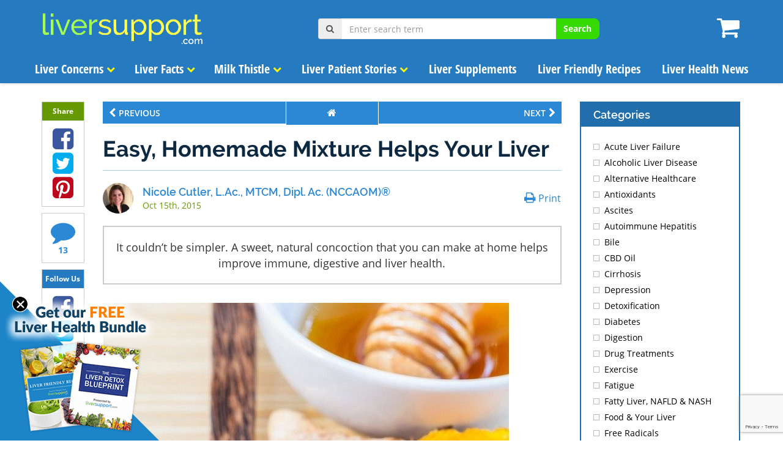

--- FILE ---
content_type: text/html; charset=UTF-8
request_url: https://www.liversupport.com/easy-homemade-mixture-helps-your-liver/
body_size: 54484
content:
<!DOCTYPE html>
<!--[if IE 7]>
<html class="ie ie7" lang="en-US">
<![endif]-->
<!--[if IE 8]>
<html class="ie ie8" lang="en-US">
<![endif]-->
<!--[if !(IE 7) & !(IE 8)]><!-->
<html lang="en-US">
<!--<![endif]-->
<head>
<meta charset="UTF-8">
<meta name="viewport" content="width=device-width, initial-scale=1">
<title>Easy, Homemade Turmeric Mixture Helps Your Liver</title>
<!--[if lt IE 9]>
<script src="https://www.liversupport.com/wp-content/themes/liversupport/js/html5.js"></script>
<![endif]-->
<meta name='robots' content='index, follow, max-image-preview:large, max-snippet:-1, max-video-preview:-1' />

	<!-- This site is optimized with the Yoast SEO plugin v26.6 - https://yoast.com/wordpress/plugins/seo/ -->
	<meta name="description" content="It couldn’t be simpler. A sweet, natural concoction that you can make at home helps improve immune, digestive and liver health." />
	<link rel="canonical" href="https://www.liversupport.com/easy-homemade-mixture-helps-your-liver/" />
	<meta property="og:locale" content="en_US" />
	<meta property="og:type" content="article" />
	<meta property="og:title" content="Easy, Homemade Turmeric Mixture Helps Your Liver" />
	<meta property="og:description" content="It couldn’t be simpler. A sweet, natural concoction that you can make at home helps improve immune, digestive and liver health." />
	<meta property="og:url" content="https://www.liversupport.com/easy-homemade-mixture-helps-your-liver/" />
	<meta property="og:site_name" content="LiverSupport.com" />
	<meta property="article:published_time" content="2015-10-15T18:57:29+00:00" />
	<meta property="article:modified_time" content="2024-02-02T18:31:59+00:00" />
	<meta property="og:image" content="https://www.liversupport.com/wp-content/uploads/2015/10/golden-honey-recipe1.jpg" />
	<meta property="og:image:width" content="665" />
	<meta property="og:image:height" content="724" />
	<meta property="og:image:type" content="image/jpeg" />
	<meta name="author" content="Nicole Cutler, L.Ac., MTCM, Dipl. Ac. (NCCAOM)®" />
	<meta name="twitter:card" content="summary_large_image" />
	<meta name="twitter:label1" content="Written by" />
	<meta name="twitter:data1" content="Nicole Cutler, L.Ac., MTCM, Dipl. Ac. (NCCAOM)®" />
	<meta name="twitter:label2" content="Est. reading time" />
	<meta name="twitter:data2" content="4 minutes" />
	<script type="application/ld+json" class="yoast-schema-graph">{"@context":"https://schema.org","@graph":[{"@type":"WebPage","@id":"https://www.liversupport.com/easy-homemade-mixture-helps-your-liver/","url":"https://www.liversupport.com/easy-homemade-mixture-helps-your-liver/","name":"Easy, Homemade Turmeric Mixture Helps Your Liver","isPartOf":{"@id":"https://www.liversupport.com/#website"},"primaryImageOfPage":{"@id":"https://www.liversupport.com/easy-homemade-mixture-helps-your-liver/#primaryimage"},"image":{"@id":"https://www.liversupport.com/easy-homemade-mixture-helps-your-liver/#primaryimage"},"thumbnailUrl":"https://www.liversupport.com/wp-content/uploads/2015/10/golden-honey-recipe1.jpg","datePublished":"2015-10-15T18:57:29+00:00","dateModified":"2024-02-02T18:31:59+00:00","author":{"@id":"https://www.liversupport.com/#/schema/person/d5322667879fd3ab14751298b48ccc98"},"description":"It couldn’t be simpler. A sweet, natural concoction that you can make at home helps improve immune, digestive and liver health.","breadcrumb":{"@id":"https://www.liversupport.com/easy-homemade-mixture-helps-your-liver/#breadcrumb"},"inLanguage":"en-US","potentialAction":[{"@type":"ReadAction","target":["https://www.liversupport.com/easy-homemade-mixture-helps-your-liver/"]}]},{"@type":"ImageObject","inLanguage":"en-US","@id":"https://www.liversupport.com/easy-homemade-mixture-helps-your-liver/#primaryimage","url":"https://www.liversupport.com/wp-content/uploads/2015/10/golden-honey-recipe1.jpg","contentUrl":"https://www.liversupport.com/wp-content/uploads/2015/10/golden-honey-recipe1.jpg","width":665,"height":724,"caption":"Easy, Homemade Mixture Helps Your Liver"},{"@type":"BreadcrumbList","@id":"https://www.liversupport.com/easy-homemade-mixture-helps-your-liver/#breadcrumb","itemListElement":[{"@type":"ListItem","position":1,"name":"Home","item":"https://www.liversupport.com/"},{"@type":"ListItem","position":2,"name":"News","item":"https://www.liversupport.com/news/"},{"@type":"ListItem","position":3,"name":"Easy, Homemade Mixture Helps Your Liver"}]},{"@type":"WebSite","@id":"https://www.liversupport.com/#website","url":"https://www.liversupport.com/","name":"LiverSupport.com","description":"For a healthy liver and lifestyle","inLanguage":"en-US"},{"@type":"Person","@id":"https://www.liversupport.com/#/schema/person/d5322667879fd3ab14751298b48ccc98","name":"Nicole Cutler, L.Ac., MTCM, Dipl. Ac. (NCCAOM)®","image":{"@type":"ImageObject","inLanguage":"en-US","@id":"https://www.liversupport.com/#/schema/person/image/","url":"https://www.liversupport.com/wp-content/uploads/2020/06/nicolecutler-1-150x150.jpg","contentUrl":"https://www.liversupport.com/wp-content/uploads/2020/06/nicolecutler-1-150x150.jpg","caption":"Nicole Cutler, L.Ac., MTCM, Dipl. Ac. (NCCAOM)®"},"description":"Nicole Cutler, L.Ac., MTCM is a long time advocate of integrating perspectives on health. With a Bachelor's degree in Neuroscience from the University of Rochester and a Master's degree in Traditional Chinese Medicine from Five Branches Institute, Nicole has been a licensed acupuncturist since 2000. She has gathered acupuncture licenses in the states of California and New York, is a certified specialist with the National Acupuncture Detoxification Association, has earned diplomat status with the National Commission of Chinese and Oriental Medicine in Acupuncture and Chinese Herbology and is a member of the Society for Integrative Oncology. In addition to her acupuncture practice that focuses on stress and pain relief, digestion, immunity and oncology, Nicole contributes to the integration of healthcare by writing articles for professional massage therapists and people living with liver disease.","url":"https://www.liversupport.com/author/nicolecutler/"}]}</script>
	<!-- / Yoast SEO plugin. -->


<link rel='dns-prefetch' href='//www.google.com' />
<link rel='dns-prefetch' href='//www.googletagmanager.com' />
<link rel='dns-prefetch' href='//pagead2.googlesyndication.com' />
<link rel="alternate" type="application/rss+xml" title="LiverSupport.com &raquo; Feed" href="https://www.liversupport.com/feed/" />
<link rel="alternate" type="application/rss+xml" title="LiverSupport.com &raquo; Comments Feed" href="https://www.liversupport.com/comments/feed/" />
<link rel="alternate" type="application/rss+xml" title="LiverSupport.com &raquo; Easy, Homemade Mixture Helps Your Liver Comments Feed" href="https://www.liversupport.com/easy-homemade-mixture-helps-your-liver/feed/" />

<!-- LCSEO current path: easy-homemade-mixture-helps-your-liver -->
<!-- LCSEO: no overrides found -->
<style id='wp-img-auto-sizes-contain-inline-css' type='text/css'>
img:is([sizes=auto i],[sizes^="auto," i]){contain-intrinsic-size:3000px 1500px}
/*# sourceURL=wp-img-auto-sizes-contain-inline-css */
</style>
<style id='wp-emoji-styles-inline-css' type='text/css'>

	img.wp-smiley, img.emoji {
		display: inline !important;
		border: none !important;
		box-shadow: none !important;
		height: 1em !important;
		width: 1em !important;
		margin: 0 0.07em !important;
		vertical-align: -0.1em !important;
		background: none !important;
		padding: 0 !important;
	}
/*# sourceURL=wp-emoji-styles-inline-css */
</style>
<style id='wp-block-library-inline-css' type='text/css'>
:root{--wp-block-synced-color:#7a00df;--wp-block-synced-color--rgb:122,0,223;--wp-bound-block-color:var(--wp-block-synced-color);--wp-editor-canvas-background:#ddd;--wp-admin-theme-color:#007cba;--wp-admin-theme-color--rgb:0,124,186;--wp-admin-theme-color-darker-10:#006ba1;--wp-admin-theme-color-darker-10--rgb:0,107,160.5;--wp-admin-theme-color-darker-20:#005a87;--wp-admin-theme-color-darker-20--rgb:0,90,135;--wp-admin-border-width-focus:2px}@media (min-resolution:192dpi){:root{--wp-admin-border-width-focus:1.5px}}.wp-element-button{cursor:pointer}:root .has-very-light-gray-background-color{background-color:#eee}:root .has-very-dark-gray-background-color{background-color:#313131}:root .has-very-light-gray-color{color:#eee}:root .has-very-dark-gray-color{color:#313131}:root .has-vivid-green-cyan-to-vivid-cyan-blue-gradient-background{background:linear-gradient(135deg,#00d084,#0693e3)}:root .has-purple-crush-gradient-background{background:linear-gradient(135deg,#34e2e4,#4721fb 50%,#ab1dfe)}:root .has-hazy-dawn-gradient-background{background:linear-gradient(135deg,#faaca8,#dad0ec)}:root .has-subdued-olive-gradient-background{background:linear-gradient(135deg,#fafae1,#67a671)}:root .has-atomic-cream-gradient-background{background:linear-gradient(135deg,#fdd79a,#004a59)}:root .has-nightshade-gradient-background{background:linear-gradient(135deg,#330968,#31cdcf)}:root .has-midnight-gradient-background{background:linear-gradient(135deg,#020381,#2874fc)}:root{--wp--preset--font-size--normal:16px;--wp--preset--font-size--huge:42px}.has-regular-font-size{font-size:1em}.has-larger-font-size{font-size:2.625em}.has-normal-font-size{font-size:var(--wp--preset--font-size--normal)}.has-huge-font-size{font-size:var(--wp--preset--font-size--huge)}.has-text-align-center{text-align:center}.has-text-align-left{text-align:left}.has-text-align-right{text-align:right}.has-fit-text{white-space:nowrap!important}#end-resizable-editor-section{display:none}.aligncenter{clear:both}.items-justified-left{justify-content:flex-start}.items-justified-center{justify-content:center}.items-justified-right{justify-content:flex-end}.items-justified-space-between{justify-content:space-between}.screen-reader-text{border:0;clip-path:inset(50%);height:1px;margin:-1px;overflow:hidden;padding:0;position:absolute;width:1px;word-wrap:normal!important}.screen-reader-text:focus{background-color:#ddd;clip-path:none;color:#444;display:block;font-size:1em;height:auto;left:5px;line-height:normal;padding:15px 23px 14px;text-decoration:none;top:5px;width:auto;z-index:100000}html :where(.has-border-color){border-style:solid}html :where([style*=border-top-color]){border-top-style:solid}html :where([style*=border-right-color]){border-right-style:solid}html :where([style*=border-bottom-color]){border-bottom-style:solid}html :where([style*=border-left-color]){border-left-style:solid}html :where([style*=border-width]){border-style:solid}html :where([style*=border-top-width]){border-top-style:solid}html :where([style*=border-right-width]){border-right-style:solid}html :where([style*=border-bottom-width]){border-bottom-style:solid}html :where([style*=border-left-width]){border-left-style:solid}html :where(img[class*=wp-image-]){height:auto;max-width:100%}:where(figure){margin:0 0 1em}html :where(.is-position-sticky){--wp-admin--admin-bar--position-offset:var(--wp-admin--admin-bar--height,0px)}@media screen and (max-width:600px){html :where(.is-position-sticky){--wp-admin--admin-bar--position-offset:0px}}

/*# sourceURL=wp-block-library-inline-css */
</style><style id='global-styles-inline-css' type='text/css'>
:root{--wp--preset--aspect-ratio--square: 1;--wp--preset--aspect-ratio--4-3: 4/3;--wp--preset--aspect-ratio--3-4: 3/4;--wp--preset--aspect-ratio--3-2: 3/2;--wp--preset--aspect-ratio--2-3: 2/3;--wp--preset--aspect-ratio--16-9: 16/9;--wp--preset--aspect-ratio--9-16: 9/16;--wp--preset--color--black: #000000;--wp--preset--color--cyan-bluish-gray: #abb8c3;--wp--preset--color--white: #ffffff;--wp--preset--color--pale-pink: #f78da7;--wp--preset--color--vivid-red: #cf2e2e;--wp--preset--color--luminous-vivid-orange: #ff6900;--wp--preset--color--luminous-vivid-amber: #fcb900;--wp--preset--color--light-green-cyan: #7bdcb5;--wp--preset--color--vivid-green-cyan: #00d084;--wp--preset--color--pale-cyan-blue: #8ed1fc;--wp--preset--color--vivid-cyan-blue: #0693e3;--wp--preset--color--vivid-purple: #9b51e0;--wp--preset--gradient--vivid-cyan-blue-to-vivid-purple: linear-gradient(135deg,rgb(6,147,227) 0%,rgb(155,81,224) 100%);--wp--preset--gradient--light-green-cyan-to-vivid-green-cyan: linear-gradient(135deg,rgb(122,220,180) 0%,rgb(0,208,130) 100%);--wp--preset--gradient--luminous-vivid-amber-to-luminous-vivid-orange: linear-gradient(135deg,rgb(252,185,0) 0%,rgb(255,105,0) 100%);--wp--preset--gradient--luminous-vivid-orange-to-vivid-red: linear-gradient(135deg,rgb(255,105,0) 0%,rgb(207,46,46) 100%);--wp--preset--gradient--very-light-gray-to-cyan-bluish-gray: linear-gradient(135deg,rgb(238,238,238) 0%,rgb(169,184,195) 100%);--wp--preset--gradient--cool-to-warm-spectrum: linear-gradient(135deg,rgb(74,234,220) 0%,rgb(151,120,209) 20%,rgb(207,42,186) 40%,rgb(238,44,130) 60%,rgb(251,105,98) 80%,rgb(254,248,76) 100%);--wp--preset--gradient--blush-light-purple: linear-gradient(135deg,rgb(255,206,236) 0%,rgb(152,150,240) 100%);--wp--preset--gradient--blush-bordeaux: linear-gradient(135deg,rgb(254,205,165) 0%,rgb(254,45,45) 50%,rgb(107,0,62) 100%);--wp--preset--gradient--luminous-dusk: linear-gradient(135deg,rgb(255,203,112) 0%,rgb(199,81,192) 50%,rgb(65,88,208) 100%);--wp--preset--gradient--pale-ocean: linear-gradient(135deg,rgb(255,245,203) 0%,rgb(182,227,212) 50%,rgb(51,167,181) 100%);--wp--preset--gradient--electric-grass: linear-gradient(135deg,rgb(202,248,128) 0%,rgb(113,206,126) 100%);--wp--preset--gradient--midnight: linear-gradient(135deg,rgb(2,3,129) 0%,rgb(40,116,252) 100%);--wp--preset--font-size--small: 13px;--wp--preset--font-size--medium: 20px;--wp--preset--font-size--large: 36px;--wp--preset--font-size--x-large: 42px;--wp--preset--spacing--20: 0.44rem;--wp--preset--spacing--30: 0.67rem;--wp--preset--spacing--40: 1rem;--wp--preset--spacing--50: 1.5rem;--wp--preset--spacing--60: 2.25rem;--wp--preset--spacing--70: 3.38rem;--wp--preset--spacing--80: 5.06rem;--wp--preset--shadow--natural: 6px 6px 9px rgba(0, 0, 0, 0.2);--wp--preset--shadow--deep: 12px 12px 50px rgba(0, 0, 0, 0.4);--wp--preset--shadow--sharp: 6px 6px 0px rgba(0, 0, 0, 0.2);--wp--preset--shadow--outlined: 6px 6px 0px -3px rgb(255, 255, 255), 6px 6px rgb(0, 0, 0);--wp--preset--shadow--crisp: 6px 6px 0px rgb(0, 0, 0);}:where(.is-layout-flex){gap: 0.5em;}:where(.is-layout-grid){gap: 0.5em;}body .is-layout-flex{display: flex;}.is-layout-flex{flex-wrap: wrap;align-items: center;}.is-layout-flex > :is(*, div){margin: 0;}body .is-layout-grid{display: grid;}.is-layout-grid > :is(*, div){margin: 0;}:where(.wp-block-columns.is-layout-flex){gap: 2em;}:where(.wp-block-columns.is-layout-grid){gap: 2em;}:where(.wp-block-post-template.is-layout-flex){gap: 1.25em;}:where(.wp-block-post-template.is-layout-grid){gap: 1.25em;}.has-black-color{color: var(--wp--preset--color--black) !important;}.has-cyan-bluish-gray-color{color: var(--wp--preset--color--cyan-bluish-gray) !important;}.has-white-color{color: var(--wp--preset--color--white) !important;}.has-pale-pink-color{color: var(--wp--preset--color--pale-pink) !important;}.has-vivid-red-color{color: var(--wp--preset--color--vivid-red) !important;}.has-luminous-vivid-orange-color{color: var(--wp--preset--color--luminous-vivid-orange) !important;}.has-luminous-vivid-amber-color{color: var(--wp--preset--color--luminous-vivid-amber) !important;}.has-light-green-cyan-color{color: var(--wp--preset--color--light-green-cyan) !important;}.has-vivid-green-cyan-color{color: var(--wp--preset--color--vivid-green-cyan) !important;}.has-pale-cyan-blue-color{color: var(--wp--preset--color--pale-cyan-blue) !important;}.has-vivid-cyan-blue-color{color: var(--wp--preset--color--vivid-cyan-blue) !important;}.has-vivid-purple-color{color: var(--wp--preset--color--vivid-purple) !important;}.has-black-background-color{background-color: var(--wp--preset--color--black) !important;}.has-cyan-bluish-gray-background-color{background-color: var(--wp--preset--color--cyan-bluish-gray) !important;}.has-white-background-color{background-color: var(--wp--preset--color--white) !important;}.has-pale-pink-background-color{background-color: var(--wp--preset--color--pale-pink) !important;}.has-vivid-red-background-color{background-color: var(--wp--preset--color--vivid-red) !important;}.has-luminous-vivid-orange-background-color{background-color: var(--wp--preset--color--luminous-vivid-orange) !important;}.has-luminous-vivid-amber-background-color{background-color: var(--wp--preset--color--luminous-vivid-amber) !important;}.has-light-green-cyan-background-color{background-color: var(--wp--preset--color--light-green-cyan) !important;}.has-vivid-green-cyan-background-color{background-color: var(--wp--preset--color--vivid-green-cyan) !important;}.has-pale-cyan-blue-background-color{background-color: var(--wp--preset--color--pale-cyan-blue) !important;}.has-vivid-cyan-blue-background-color{background-color: var(--wp--preset--color--vivid-cyan-blue) !important;}.has-vivid-purple-background-color{background-color: var(--wp--preset--color--vivid-purple) !important;}.has-black-border-color{border-color: var(--wp--preset--color--black) !important;}.has-cyan-bluish-gray-border-color{border-color: var(--wp--preset--color--cyan-bluish-gray) !important;}.has-white-border-color{border-color: var(--wp--preset--color--white) !important;}.has-pale-pink-border-color{border-color: var(--wp--preset--color--pale-pink) !important;}.has-vivid-red-border-color{border-color: var(--wp--preset--color--vivid-red) !important;}.has-luminous-vivid-orange-border-color{border-color: var(--wp--preset--color--luminous-vivid-orange) !important;}.has-luminous-vivid-amber-border-color{border-color: var(--wp--preset--color--luminous-vivid-amber) !important;}.has-light-green-cyan-border-color{border-color: var(--wp--preset--color--light-green-cyan) !important;}.has-vivid-green-cyan-border-color{border-color: var(--wp--preset--color--vivid-green-cyan) !important;}.has-pale-cyan-blue-border-color{border-color: var(--wp--preset--color--pale-cyan-blue) !important;}.has-vivid-cyan-blue-border-color{border-color: var(--wp--preset--color--vivid-cyan-blue) !important;}.has-vivid-purple-border-color{border-color: var(--wp--preset--color--vivid-purple) !important;}.has-vivid-cyan-blue-to-vivid-purple-gradient-background{background: var(--wp--preset--gradient--vivid-cyan-blue-to-vivid-purple) !important;}.has-light-green-cyan-to-vivid-green-cyan-gradient-background{background: var(--wp--preset--gradient--light-green-cyan-to-vivid-green-cyan) !important;}.has-luminous-vivid-amber-to-luminous-vivid-orange-gradient-background{background: var(--wp--preset--gradient--luminous-vivid-amber-to-luminous-vivid-orange) !important;}.has-luminous-vivid-orange-to-vivid-red-gradient-background{background: var(--wp--preset--gradient--luminous-vivid-orange-to-vivid-red) !important;}.has-very-light-gray-to-cyan-bluish-gray-gradient-background{background: var(--wp--preset--gradient--very-light-gray-to-cyan-bluish-gray) !important;}.has-cool-to-warm-spectrum-gradient-background{background: var(--wp--preset--gradient--cool-to-warm-spectrum) !important;}.has-blush-light-purple-gradient-background{background: var(--wp--preset--gradient--blush-light-purple) !important;}.has-blush-bordeaux-gradient-background{background: var(--wp--preset--gradient--blush-bordeaux) !important;}.has-luminous-dusk-gradient-background{background: var(--wp--preset--gradient--luminous-dusk) !important;}.has-pale-ocean-gradient-background{background: var(--wp--preset--gradient--pale-ocean) !important;}.has-electric-grass-gradient-background{background: var(--wp--preset--gradient--electric-grass) !important;}.has-midnight-gradient-background{background: var(--wp--preset--gradient--midnight) !important;}.has-small-font-size{font-size: var(--wp--preset--font-size--small) !important;}.has-medium-font-size{font-size: var(--wp--preset--font-size--medium) !important;}.has-large-font-size{font-size: var(--wp--preset--font-size--large) !important;}.has-x-large-font-size{font-size: var(--wp--preset--font-size--x-large) !important;}
/*# sourceURL=global-styles-inline-css */
</style>

<style id='classic-theme-styles-inline-css' type='text/css'>
/*! This file is auto-generated */
.wp-block-button__link{color:#fff;background-color:#32373c;border-radius:9999px;box-shadow:none;text-decoration:none;padding:calc(.667em + 2px) calc(1.333em + 2px);font-size:1.125em}.wp-block-file__button{background:#32373c;color:#fff;text-decoration:none}
/*# sourceURL=/wp-includes/css/classic-themes.min.css */
</style>
<link rel='stylesheet' id='dashicons-css' href='https://www.liversupport.com/wp-includes/css/dashicons.min.css?ver=6.9' type='text/css' media='all' />
<link rel='stylesheet' id='LeadConnector-css' href='https://www.liversupport.com/wp-content/plugins/leadconnector/public/css/lc-public.css?ver=3.0.16' type='text/css' media='all' />
<link rel='stylesheet' id='ppress-frontend-css' href='https://www.liversupport.com/wp-content/plugins/wp-user-avatar/assets/css/frontend.min.css?ver=4.16.8' type='text/css' media='all' />
<link rel='stylesheet' id='ppress-flatpickr-css' href='https://www.liversupport.com/wp-content/plugins/wp-user-avatar/assets/flatpickr/flatpickr.min.css?ver=4.16.8' type='text/css' media='all' />
<link rel='stylesheet' id='ppress-select2-css' href='https://www.liversupport.com/wp-content/plugins/wp-user-avatar/assets/select2/select2.min.css?ver=6.9' type='text/css' media='all' />
<link rel='stylesheet' id='twentyfourteen-style-css' href='https://www.liversupport.com/wp-content/themes/liversupport/style-190624.css?ver=20210120_01' type='text/css' media='all' />
<style id='wp-block-button-inline-css' type='text/css'>
.wp-block-button__link{align-content:center;box-sizing:border-box;cursor:pointer;display:inline-block;height:100%;text-align:center;word-break:break-word}.wp-block-button__link.aligncenter{text-align:center}.wp-block-button__link.alignright{text-align:right}:where(.wp-block-button__link){border-radius:9999px;box-shadow:none;padding:calc(.667em + 2px) calc(1.333em + 2px);text-decoration:none}.wp-block-button[style*=text-decoration] .wp-block-button__link{text-decoration:inherit}.wp-block-buttons>.wp-block-button.has-custom-width{max-width:none}.wp-block-buttons>.wp-block-button.has-custom-width .wp-block-button__link{width:100%}.wp-block-buttons>.wp-block-button.has-custom-font-size .wp-block-button__link{font-size:inherit}.wp-block-buttons>.wp-block-button.wp-block-button__width-25{width:calc(25% - var(--wp--style--block-gap, .5em)*.75)}.wp-block-buttons>.wp-block-button.wp-block-button__width-50{width:calc(50% - var(--wp--style--block-gap, .5em)*.5)}.wp-block-buttons>.wp-block-button.wp-block-button__width-75{width:calc(75% - var(--wp--style--block-gap, .5em)*.25)}.wp-block-buttons>.wp-block-button.wp-block-button__width-100{flex-basis:100%;width:100%}.wp-block-buttons.is-vertical>.wp-block-button.wp-block-button__width-25{width:25%}.wp-block-buttons.is-vertical>.wp-block-button.wp-block-button__width-50{width:50%}.wp-block-buttons.is-vertical>.wp-block-button.wp-block-button__width-75{width:75%}.wp-block-button.is-style-squared,.wp-block-button__link.wp-block-button.is-style-squared{border-radius:0}.wp-block-button.no-border-radius,.wp-block-button__link.no-border-radius{border-radius:0!important}:root :where(.wp-block-button .wp-block-button__link.is-style-outline),:root :where(.wp-block-button.is-style-outline>.wp-block-button__link){border:2px solid;padding:.667em 1.333em}:root :where(.wp-block-button .wp-block-button__link.is-style-outline:not(.has-text-color)),:root :where(.wp-block-button.is-style-outline>.wp-block-button__link:not(.has-text-color)){color:currentColor}:root :where(.wp-block-button .wp-block-button__link.is-style-outline:not(.has-background)),:root :where(.wp-block-button.is-style-outline>.wp-block-button__link:not(.has-background)){background-color:initial;background-image:none}
/*# sourceURL=https://www.liversupport.com/wp-includes/blocks/button/style.min.css */
</style>
<link rel='stylesheet' id='site-reviews-css' href='https://www.liversupport.com/wp-content/plugins/site-reviews/assets/styles/default.css?ver=7.2.13' type='text/css' media='all' />
<style id='site-reviews-inline-css' type='text/css'>
:root{--glsr-star-empty:url(https://www.liversupport.com/wp-content/plugins/site-reviews/assets/images/stars/default/star-empty.svg);--glsr-star-error:url(https://www.liversupport.com/wp-content/plugins/site-reviews/assets/images/stars/default/star-error.svg);--glsr-star-full:url(https://www.liversupport.com/wp-content/plugins/site-reviews/assets/images/stars/default/star-full.svg);--glsr-star-half:url(https://www.liversupport.com/wp-content/plugins/site-reviews/assets/images/stars/default/star-half.svg)}

/*# sourceURL=site-reviews-inline-css */
</style>
<link rel="https://api.w.org/" href="https://www.liversupport.com/wp-json/" /><link rel="alternate" title="JSON" type="application/json" href="https://www.liversupport.com/wp-json/wp/v2/posts/5023" /><link rel="EditURI" type="application/rsd+xml" title="RSD" href="https://www.liversupport.com/xmlrpc.php?rsd" />
<meta name="generator" content="WordPress 6.9" />
<meta name="generator" content="Site Kit by Google 1.171.0" />

<!-- This site is optimized with the Schema plugin v1.7.9.6 - https://schema.press -->
<script type="application/ld+json">{"@context":"https:\/\/schema.org\/","@type":"NewsArticle","mainEntityOfPage":{"@type":"WebPage","@id":"https:\/\/www.liversupport.com\/easy-homemade-mixture-helps-your-liver\/"},"url":"https:\/\/www.liversupport.com\/easy-homemade-mixture-helps-your-liver\/","headline":"Easy, Homemade Mixture Helps Your Liver","datePublished":"2015-10-15T18:57:29+00:00","dateModified":"2024-02-02T18:31:59+00:00","publisher":{"@type":"Organization","@id":"https:\/\/www.liversupport.com\/#organization","name":"LiverSupport.com","logo":{"@type":"ImageObject","url":"https:\/\/www.liversupport.com\/wp-content\/uploads\/2018\/06\/liversupport_logo.jpg","width":600,"height":60}},"image":{"@type":"ImageObject","url":"https:\/\/www.liversupport.com\/wp-content\/uploads\/2015\/10\/golden-honey-recipe1.jpg","width":696,"height":724},"articleSection":"Detoxification","description":"It couldn’t be simpler. A sweet, natural concoction that you can make at home helps improve immune, digestive and liver health.","author":{"@type":"Person","name":"Nicole Cutler, L.Ac., MTCM, Dipl. Ac. (NCCAOM)®","url":"https:\/\/www.liversupport.com\/author\/nicolecutler\/","description":"Nicole Cutler, L.Ac., MTCM is a long time advocate of integrating perspectives on health. With a Bachelor's degree in Neuroscience from the University of Rochester and a Master's degree in Traditional Chinese Medicine from Five Branches Institute, Nicole has been a licensed acupuncturist since 2000.\r\n\r\nShe has gathered acupuncture licenses in the states of California and New York, is a certified specialist with the National Acupuncture Detoxification Association, has earned diplomat status with the National Commission of Chinese and Oriental Medicine in Acupuncture and Chinese Herbology and is a member of the Society for Integrative Oncology.\r\n\r\nIn addition to her acupuncture practice that focuses on stress and pain relief, digestion, immunity and oncology, Nicole contributes to the integration of healthcare by writing articles for professional massage therapists and people living with liver disease.","image":{"@type":"ImageObject","url":"https:\/\/www.liversupport.com\/wp-content\/uploads\/2020\/06\/nicolecutler-1-150x150.jpg","height":96,"width":96}}}</script>


<!-- Google AdSense meta tags added by Site Kit -->
<meta name="google-adsense-platform-account" content="ca-host-pub-2644536267352236">
<meta name="google-adsense-platform-domain" content="sitekit.withgoogle.com">
<!-- End Google AdSense meta tags added by Site Kit -->

<!-- Dynamic Widgets by QURL loaded - http://www.dynamic-widgets.com //-->

<!-- Google AdSense snippet added by Site Kit -->
<script type="text/javascript" async="async" src="https://pagead2.googlesyndication.com/pagead/js/adsbygoogle.js?client=ca-pub-4622816315297486&amp;host=ca-host-pub-2644536267352236" crossorigin="anonymous"></script>

<!-- End Google AdSense snippet added by Site Kit -->

<!-- Facebook Pixel Code -->
<script>
!function(f,b,e,v,n,t,s){if(f.fbq)return;n=f.fbq=function(){n.callMethod?
n.callMethod.apply(n,arguments):n.queue.push(arguments)};if(!f._fbq)f._fbq=n;
n.push=n;n.loaded=!0;n.version='2.0';n.queue=[];t=b.createElement(e);t.async=!0;
t.src=v;s=b.getElementsByTagName(e)[0];s.parentNode.insertBefore(t,s)}(window,
document,'script','https://connect.facebook.net/en_US/fbevents.js');
fbq('init', '184059079375889'); // Insert your pixel ID here.
fbq('track', 'PageView');
</script>
<noscript><img height="1" width="1" style="display:none"
src="https://www.facebook.com/tr?id=184059079375889&ev=PageView&noscript=1"
/></noscript>
<!-- DO NOT MODIFY -->
<!-- End Facebook Pixel Code -->
<!-- Google tag (gtag.js) -->
<script async src="https://www.googletagmanager.com/gtag/js?id=G-NLQ88P5Q8F"></script>
<script>
  window.dataLayer = window.dataLayer || [];
  function gtag(){dataLayer.push(arguments);}
  gtag('set', 'linker', {'domains': ['naturalwellness.com']});
  gtag('js', new Date());

  gtag('config', 'G-NLQ88P5Q8F');
  gtag('config', 'AW-1072698999');		// Adwords
  gtag('config', 'G-C2Y58YJ8V3');		// Keith
</script>
<script type="text/javascript">
(function(e,t,o,n,p,r,i){e.visitorGlobalObjectAlias=n;e[e.visitorGlobalObjectAlias]=e[e.visitorGlobalObjectAlias]||function(){(e[e.visitorGlobalObjectAlias].q=e[e.visitorGlobalObjectAlias].q||[]).push(arguments)};e[e.visitorGlobalObjectAlias].l=(new Date).getTime();r=t.createElement("script");r.src=o;r.async=true;i=t.getElementsByTagName("script")[0];i.parentNode.insertBefore(r,i)})(window,document,"https://diffuser-cdn.app-us1.com/diffuser/diffuser.js","vgo");
vgo('setAccount', '475425177');
vgo('setTrackByDefault', true);
if (localStorage.getItem("activeCampaignEmail")) {
    vgo('setEmail', localStorage.getItem("activeCampaignEmail"));
}
vgo('process');
</script>
</head>
<body class="wp-singular post-template-default single single-post postid-5023 single-format-standard wp-theme-liversupport scrolled-past group-blog masthead-fixed singular">
<!-- nav -->
<div class='header scrolled-past shown'>
    <div class='header-contain'>
        <div class='nav-header'>
                            <a class="logo" href="https://www.liversupport.com"><img src="https://www.liversupport.com/wp-content/themes/liversupport/images/logo.png" alt="LiverSupport logo" title="LiverSupport"></a>
                <form class='nav-search' action="https://www.liversupport.com/search/">
                    <div class="input-group">
                        <div class="input-group-addon"><i class="fa fa-search"></i></div>
                        <input type="text" class="form-control search-query" name="q" placeholder="Enter search term" id="search-term">
                        <span class="input-group-btn">
                            <button type="submit" class="btn btn-primary">Search</button>
                        </span>
                    </div>
                </form>
                <a class='nav-header-item search' href='#'><i class='fa fa-search'></i></a>
                <a class='nav-header-item cart' href='https://shop.naturalwellness.com/basket.asp?src=liversupport'><i class='fa fa-shopping-cart'></i></a>
                <a class='nav-header-item menu' href='#'><i class='fa fa-bars'></i></a>
                    </div>
    </div>
        <div class='nav-contain'>
        <div class='nav-1'>
            <div class='header-contain'>
                <ul>
                  <li class="nav-close"><a href="#"><em class="fa fa-times"></em> Close</a></li>
                  <li><a href="#" class='expand'>Liver Concerns <i class='fa fa-chevron-down'></i></a>
                        <div class='sub-menu bigger'>
                            <ul>
                                <li><a href="https://www.liversupport.com/acute-liver-failure/">Acute Liver Failure</a></li>
                                <li><a href="https://www.liversupport.com/alcoholic-liver-disease/">Alcoholic Liver Disease</a></li>
                                <li><a href="https://www.liversupport.com/ascites/">Ascites</a></li>
                                <li><a href="https://www.liversupport.com/autoimmune-hepatitis/">Autoimmune Hepatitis</a></li>
                                <li><a href="https://www.liversupport.com/cirrhosis/">Cirrhosis</a></li>
                                <li><a href="https://www.liversupport.com/fatigue-and-the-liver/">Fatigue and the Liver</a></li>
                                <li><a href="https://www.liversupport.com/fatty-liver/">Fatty Liver</a></li>
                                <li><a href="https://www.liversupport.com/gallbladder-disease/">Gallbladder Disease</a></li>
                                <li><a href="https://www.liversupport.com/gilbert-syndrome/">Gilbert Syndrome</a></li>
                                <li><a href="https://www.liversupport.com/hemochromatosis/">Hemochromatosis</a></li>
                            </ul>
                            <ul>
                                <li><a href="https://www.liversupport.com/hepatitis-a/">Hepatitis A</a></li>
                                <li><a href="https://www.liversupport.com/hepatitis-b/">Hepatitis B</a></li>
                                <li><a href="https://www.liversupport.com/hepatitis-c/">Hepatitis C</a></li>
                                <li><a href="https://www.liversupport.com/liver-cancer/">Liver Cancer</a></li>
                                <li><a href="https://www.liversupport.com/liver-fibrosis">Liver Fibrosis</a></li>
                                <li><a href="https://www.liversupport.com/metabolic-syndrome/">Metabolic Syndrome</a></li>
                                <li><a href="https://www.liversupport.com/primary-biliary-cholangitis/">Primary Biliary Cholangitis</a></li>
                                <li><a href="https://www.liversupport.com/sexual-dysfunction/">Sexual Dysfunction</a></li>
                                <li><a href="https://www.liversupport.com/wilsons-disease/">Wilson&#8217;s Disease</a></li>
                                <li><a href="https://www.liversupport.com/liver-concerns/" class="special">View All &raquo;</a></li>
                            </ul>
                        </div>
                    </li>
                    <li><a href="#" class="expand">Liver Facts <i class='fa fa-chevron-down'></i></a>
                        <div class='sub-menu'>
                            <ul>
                                <li><a href="https://www.liversupport.com/liver-cleanse/">Liver Cleanse</a></li>
                                <li><a href="https://www.liversupport.com/liver-detox-supplements/">Liver Detox Supplements</a></li>
                                <li><a href="https://www.liversupport.com/liver-concerns/">Liver Concerns</a></li>
                                <li><a href="https://www.liversupport.com/fatty-liver-diet">Fatty Liver Diet</a></li>
                                <li><a href="https://www.liversupport.com/liver-functions/">The Functions of the Liver</a></li>
                                <li><a href="https://www.liversupport.com/causes-of-liver-disease/">Causes of Liver Disease</a></li>
                                <li><a href="https://www.liversupport.com/symptoms-of-liver-disease/">Symptoms of Liver Disease</a></li>
                                <li><a href="https://www.liversupport.com/living-with-liver-disease/">Living with Liver Disease</a></li>
                            </ul>
                        </div>
                    </li>
                    <li><a href="#" class="expand">Milk Thistle <i class='fa fa-chevron-down'></i></a>
                        <div class='sub-menu bigger'>
                            <ul>
                                <li><a href="https://www.liversupport.com/milkthistle.htm">Milk Thistle</a></li>
                                <li><a href="https://www.liversupport.com/milk-thistle-benefits/">Milk Thistle Benefits</a></li>
                                <li><a href="https://www.liversupport.com/products/milk-thistle-ultra-thistle/">#1 Milk Thistle Supplement</a></li>
                                <li><a href="https://www.liversupport.com/the-natural-health-bible/">Excerpt: The Natural Health Bible</a></li>
                                <li><a href="https://www.liversupport.com/excerpt-the-encyclopedia-of-popular-herbs/">Excerpt: The Encyclopedia of Popular Herbs</a></li>
                                <li><a href="https://www.liversupport.com/the-healing-power-of-herbs/">Excerpt: The Healing Power of Herbs</a></li>
                                <li><a href="https://www.liversupport.com/clinical-studies-silybin-phytosome/">Clinical Studies</a></li>
                            </ul>
                            <ul>
                                <li class="nav-title">Maximum Milk Thistle &#038; UltraThistle</li>
                                <li><a href="https://www.liversupport.com/proven-superiority/">Proven Superiority</a></li>
                                <li><a href="https://www.liversupport.com/phytosome-process/">The Phytosome Process</a></li>
                                <li><a href="https://www.liversupport.com/murray/">Michael T. Murray N.D.</a></li>
                                <li><a href="https://www.liversupport.com/testimonials-and-opinions/">Testimonials and Opinions</a></li>
                                <li><a href="https://www.liversupport.com/scientific-proof/">Scientific Proof</a></li>
                                <li><a href="https://www.liversupport.com/maximum-milk-thistle-vs-ultrathistle/">UltraThistle vs. Maximum Milk Thistle</a></li>
                                <li><a href="https://www.liversupport.com/frequently-asked-questions-about-maximum-milk-thistle-and-ultrathistle/">FAQ</a></li>
                            </ul>
                        </div>
                    </li>
                    <li><a href="#" class="expand">Liver Patient Stories <i class='fa fa-chevron-down'></i></a>
                        <div class='sub-menu'>
                            <ul>
                                <li><a href="https://www.liversupport.com/share-your-story/">Share Your Personal Story</a></li>
                                <li><a href="https://www.liversupport.com/liver-patient-stories/">Liver Patient Stories</a></li>
                            </ul>
                        </div>
                    </li>
                    <li><a href="https://www.liversupport.com/recommended-liver-supplements">Liver Supplements</a></li>
                    <li><a href="https://www.liversupport.com/recipes/">Liver Friendly Recipes</a></li>
                    <li><a href="https://www.liversupport.com/news/">Liver Health News</a></li>
                </ul>
            </div><!--/header-contain-->
        </div><!--/nav-1-->
    </div><!--/nav-contain-->
</div><!--/header-->

<div class="container contain-main">
    <div class="content-main-outer">
        <div class="content-main large entry article">
			<article id="post-5023" class="post-5023 post type-post status-publish format-standard has-post-thumbnail hentry category-detoxification category-digestion category-food category-general-health category-liver-health">
	<header class="entry-header">
		    <div class="entry-nav">
    	            <a href="https://www.liversupport.com/pears-can-assist-your-liver/" class="entry-prev">
            <img src="/images/nav-arrow-prev.png" alt="Previous">
            <div class="entry-nav-inner">
                <h4><i class="fa fa-chevron-left"></i>Previous</h4>
                <p>Pears Can Assist Your Liver</p>
            </div><!--/entry-nav-inner-->
            </a>
                			<a href="https://www.liversupport.com/news" class="entry-home"><i class="fa fa-home"></i> <span>Back to News Homepage</span></a>
		                    <a href="https://www.liversupport.com/tamarind-offers-liver-protective-qualities/" class="entry-next">
            <img src="/images/nav-arrow-next.png" alt="Next">
            <div class="entry-nav-inner">
                <h4>Next<i class="fa fa-chevron-right"></i></h4>
                <p>Tamarind Fruit Offers Liver Protective Qualities</p>
            </div><!--/entry-nav-inner-->
            </a>
            </div><!--/entry-nav-->
			
		<h1 class="ht" itemprop="name">Easy, Homemade Mixture Helps Your Liver</h1>        
        <div class="entry-toolbar">
    <div class="share-toolbar">
        <span class="title">Share</span>
        <a href="https://www.facebook.com/sharer.php?u=https://www.liversupport.com/easy-homemade-mixture-helps-your-liver/" target="_blank" class="facebook" title="Share this on Facebook"><i class="fa fa-facebook-square"></i><span id="share-count-facebook"></span></a>
        <a href="https://twitter.com/share?url=https://www.liversupport.com/easy-homemade-mixture-helps-your-liver/" target="_blank" class="twitter" title="Share this on Twitter"><i class="fa fa-twitter-square"></i><span id="share-count-twitter"></span></a>
				<a href="https://www.pinterest.com/pin/create/button?url=https://www.liversupport.com/easy-homemade-mixture-helps-your-liver/&media=https%3A%2F%2Fwww.liversupport.com%2Fwp-content%2Fuploads%2F2015%2F10%2Fgolden-honey-recipe1-665x576.jpg&description=Easy%2C+Homemade+Mixture+Helps+Your+Liver" target="_blank" class="pinterest popup" title="Share this on Pinterest"><i class="fa fa-pinterest-square"></i><span id="share-count-pinterest"></span></a>
		    </div>
        <div class="comment-toolbar">
    	<a href="#disqus_thread" class="comment" title="Comments"><span>13</span></a>
    </div>
                
    <div class="follow-toolbar">
        <span class="title" style="background:#267BC0;">Follow Us</span>
        <a href="https://www.facebook.com/pages/Liver-Support/119826181399022" target="_blank" class="facebook"><i class="fa fa-facebook-square"></i></a>
        <a href="https://twitter.com/#!/liversupport" target="_blank" class="twitter"><i class="fa fa-twitter-square"></i></a>
    </div>
</div><!--/social-->        
                <div class="info">
            <div class="author-info">
								<div class="entry_author_image">
				<a href="https://www.liversupport.com/author/nicolecutler/"><img data-del="avatar" src='https://www.liversupport.com/wp-content/uploads/2020/06/nicolecutler-1-150x150.jpg' class='avatar pp-user-avatar avatar-60wp-user-avatar wp-user-avatar-60 photo ' height='60' width='60'/></a>
				</div>
                <h5 style="margin:5px 0 3px"><a href="https://www.liversupport.com/author/nicolecutler/">Nicole Cutler, L.Ac., MTCM, Dipl. Ac. (NCCAOM)®</a></h5>
                                <span class="date" title="Oct 15th, 2015">Oct 15th, 2015</span>
            </div><!--/author-info-->
			<span class="print"><a class="print-all"><i class="fa fa-print"></i> Print</a></span>
			<div id="printerDiv" style="display:none"></div>
        </div><!--/info-->
        	</header><!-- .entry-header -->
    
			        <div class="excerpt" itemprop="description"><p>It couldn’t be simpler. A sweet, natural concoction that you can make at home helps improve immune, digestive and liver health.</p>
</div>
        		<div class="img-featured">
		<img width="665" height="576" src="https://www.liversupport.com/wp-content/uploads/2015/10/golden-honey-recipe1-665x576.jpg" class="attachment-twentyfourteen-full-width size-twentyfourteen-full-width wp-post-image" alt="" decoding="async" fetchpriority="high" />		<a href="https://www.pinterest.com/pin/create/button?url=https://www.liversupport.com/easy-homemade-mixture-helps-your-liver/&media=https%3A%2F%2Fwww.liversupport.com%2Fwp-content%2Fuploads%2F2015%2F10%2Fgolden-honey-recipe1-665x576.jpg&description=Easy%2C+Homemade+Mixture+Helps+Your+Liver" target="_blank" class="pinterest popup" title="Share this on Pinterest"><img src="https://www.liversupport.com/images/pinterest-pin-it.jpg" alt="Share this on Pinterest" title="Share this on Pinterest"></a>
		</div><!--/img-featured-->
		<p>Wouldn’t it be wonderful if a mixture of two or three common cupboard ingredients could help you fend off illness, strengthen your digestion and improve your liver’s health? Based on an old Ayuverdic medicine recipe, such a mixture exists.</p>
<p>Known as &#8220;Golden Honey,&#8221; the combination of raw honey and <a href="https://www.liversupport.com/products/turmeric-95-with-bioperine/">turmeric</a> is revered as a natural antibiotic, antioxidant, anti-inflammatory and anti-cancer blend.</p><div class='code-block code-block-2' style='margin: 8px auto; text-align: center; display: block; clear: both;'>
<script async src="https://pagead2.googlesyndication.com/pagead/js/adsbygoogle.js?client=ca-pub-4622816315297486"
     crossorigin="anonymous"></script>
<!-- Posts -->
<ins class="adsbygoogle"
     style="display:block"
     data-ad-client="ca-pub-4622816315297486"
     data-ad-slot="9970214509"
     data-ad-format="auto"
     data-full-width-responsive="true"></ins>
<script>
     (adsbygoogle = window.adsbygoogle || []).push({});
</script></div>

<p>For those with liver concerns, &#8220;Golden Honey&#8221; is an ideal concoction to fend off colds and improve digestion while shielding the liver from toxicity.</p>
<h2>About Turmeric</h2>
<p>Exhibiting a warm and bitter taste, <a href="https://www.liversupport.com/products/turmeric-95-with-bioperine/">turmeric</a> is the main spice in curry. Turmeric’s primary chemical compound is curcumin, a yellow substance with a long history of aiding liver health. Numerous studies have linked <a href="https://www.liversupport.com/products/turmeric-95-with-bioperine/">curcumin</a> to reductions in liver cancer and liver fibrosis.</p>
<ul>
<li>According to a study in a 2012 edition of the <em>Journal of the Medical Association of Thailand</em>, scientists found that the livers of diabetic rats were repaired and even regenerated with the help of turmeric.</li>
<li>According to a 2009 study in the journal <em>Liver International</em>, curcumin showed an ability to inhibit several factors (like nuclear factor-kappaB) that helped reduce liver inflammation. In addition, the authors found that curcumin helped protect against liver injury from known liver cell toxins.</li>
</ul>
<p><em>Note: Natural Wellness offers three supplements containing turmeric and curcumin. Learn more about <a href="https://www.liversupport.com/products/turmeric-95-with-bioperine/">Turmeric 95</a>, <a href="https://www.liversupport.com/products/milk-thistle-with-artichoke-turmeric/">Milk Thistle with Artichoke &amp; Turmeric</a> and <a href="https://www.liversupport.com/products/clinical-liversupport/">Clinical LiverSupport</a>.</em></p>
<h2>About Honey</h2>
<p>Besides sugars, vitamins and minerals, honey contains polyphenols that act as antioxidants – substances that neutralize harmful free radicals in the body. Raw honey is honey that is pure, unheated, unpasteurized and unprocessed. Because being in its natural state preserves its nutritional content, raw honey is preferred in the &#8220;Golden Honey&#8221; recipe.</p>
<p>Honey is associated with improved liver health and a reduced risk of liver disease for several reasons.</p>
<ul>
<li><em>Blood Sugar</em> – Honey may help promote better blood sugar control, a benefit to people at risk for fatty liver disease. Honey’s ratio of fructose and glucose helps provide adequate glycogen storage in liver cells – which reduces the release of stress hormones and improves glucose metabolism. Improving the body’s glucose metabolism helps prevent insulin resistance and fatty liver disease.</li>
<li><em>Good Bacteria</em> – The digestive system hosts friendly bacteria, inhabitants that are crucial for healthy digestion. Raw honey is a great source of good bacteria, containing up to six species of lactobacilli and four species of bifidobacteria. Experts believe that liver injury may correlate with an imbalance of gut bacteria, and the liver is more resistant to damage when good bacteria levels are high.</li>
<li><em>Antioxidants</em> – Known to contain polyphenols, honey is a potent source of antioxidants. A study published in the 2013 issue of the <em>Evidence Based Complementary and Alternative Medicine Journal</em> found that honey protected the liver and kidneys of rats against toxicity and improved their cholesterol. The authors hypothesized that the antioxidant activity of the phenolic compounds in honey may be responsible for this liver-protecting effect.</li>
</ul>
<h2>&#8220;Golden Honey&#8221; Recipe</h2>
<p>Considered to be the strongest Ayuverdic-certified antibiotic, “Golden Honey” can be used for bacterial and viral infections, as an anti-inflammatory that eases seasonal allergies, as a digestive aid, as a general immune booster and a <a href="https://www.liversupport.com/products/liver-support-detox/">liver detoxification</a> supporter.</p>
<p>The two main ingredients are turmeric and honey. Most recipes state the proportions to be:</p>
<ul>
<li>3.5 ounces of raw honey</li>
<li>1 tablespoon of turmeric</li>
</ul>
<p>Another recipe states the recipe similarly, but adds an ingredient to enhance absorption:</p>
<ul>
<li>3.5 ounces of raw honey</li>
<li>1 tablespoon turmeric</li>
<li>A pinch of black pepper – this optimizes turmeric absorption and bio-availability</li>
</ul>
<h2>Ideal Uses of &#8220;Golden Honey&#8221;</h2>
<p>Mix the ingredients well and store in a glass jar for several days. This elixir is ideal for:</p>
<ul>
<li>Fending off or fighting a cold or flu.</li>
<li>When you are feeling run-down.</li>
<li>As a tonic for supporting digestive and liver health. </li>
</ul>
<h2>Ways to Ingest &#8220;Golden Honey&#8221;</h2>
<p>There are many ways to ingest your Golden Honey; here are some suggestions:</p>
<ul>
<li>Mix a half of teaspoon in hot water or hot tea and drink it.</li>
<li>Spread a half of teaspoon on whole grain toast.</li>
<li>Swirl a half of teaspoon in plain, non-fat yogurt.</li>
<li>Smear a half of teaspoon on apple slices or celery sticks.</li>
</ul>
<p>Sometimes the best medicines emerge from our kitchens. As such, “Golden Honey” is gaining popularity because it is an effective mixture with several health benefits. Besides being a potent antibiotic and antiviral blend to fight colds and flus, “Golden Honey” is also a powerful liver health aid. Next time you take inventory of your kitchen staples, check to see if you have raw honey, turmeric and black pepper. Give this ancient Ayuverdic concoction a try for a sweet, natural tool capable of improving your immune, digestive and liver health.</p>
<p><em>*Editor’s Note – Raw honey and turmeric are not appropriate for everyone. If you have gallbladder disease, low blood sugar, a honey allergy, or are obese or a diabetic, consult your doctor or nutritionist before trying “Golden Honey.” In addition, honey is not advised for babies less than one year of age.</em></p>
<!-- CONTENT END 1 -->
        	<div class="references" id="references">
                <div class="panel-group" id="faq-results" role="tablist" aria-multiselectable="true">
                    <div class="panel panel-default">
                        <div class="panel-heading" role="tab" id="heading1">
                        <h5 class="panel-title">
                        <a class="collapsed" data-toggle="collapse" href="#collapse-references" aria-expanded="false" aria-controls="collapse-references"><i class="fa fa-chevron-circle-down"></i> References</a>
                        </h5>
                        </div>
                        <div id="collapse-references" class="panel-collapse collapse" role="tabpanel" aria-labelledby="heading1">
                        <div class="panel-body">
                        <p><a href="http://naturalsociety.com/turmeric-repairs-damaged-liver-tissues-promotes-liver-health/" target="_blank" rel="noopener">http://naturalsociety.com/turmeric-repairs-damaged-liver-tissues-promotes-liver-health/</a>, Turmeric Repairs Damaged Liver Tissues, Promotes Overall Liver Health, Elizabeth Renter, Retrieved October 11, 2015, Natural Society, 2015.</p>
<p><a href="http://www.healthyandnaturalworld.com/golden-honey-mixture-strongest-natural-antibiotic/" target="_blank" rel="noopener">http://www.healthyandnaturalworld.com/golden-honey-mixture-strongest-natural-antibiotic/</a>, Golden Honey Mixture – The Strongest Natural Antibiotic, Retrieved October 11, 2015, Healthy and Natural World, 2015.</p>
<p><a href="http://www.healthyfoodhouse.com/this-golden-honey-mixture-is-the-strongest-known-natural-antibiotic/" target="_blank" rel="noopener">http://www.healthyfoodhouse.com/this-golden-honey-mixture-is-the-strongest-known-natural-antibiotic/</a>, This “Golden Honey” Mixture is The Strongest Known Natural Antibiotic, Retrieved October 11, 2015, Healthy Food House, 2015.</p>
<p><a href="http://www.jmatonline.com/index.php/jmat/article/view/2062" target="_blank" rel="noopener">http://www.jmatonline.com/index.php/jmat/article/view/2062</a>, Study of Curcumin on Microvasculature Characteristic in Diabetic Rat’s Liver as Revealed by Vascular Corrosion Cast/Scanning Electron Microscope (SEM) Technique, Wipapan Khimmaktong, et al, Retrieved October 11, 2015, Journal of the Medical Association of Thailand, May 2012.</p>
<p><a href="http://www.livestrong.com/article/478981-is-honey-good-for-your-liver/" target="_blank" rel="noopener">http://www.livestrong.com/article/478981-is-honey-good-for-your-liver/</a>, Is Honey Good for Your Liver?, Janet Renee, Retrieved October 11, 2015, Demand Media, Inc., 2015.</p>
<p><a href="https://www.liversupport.com/honey-a-sweetener-your-liver-can-appreciate/" target="_blank" rel="noopener">http://www.liversupport.com/honey-a-sweetener-your-liver-can-appreciate/</a>, Honey – A Sweetener Your Liver Can Appreciate, Nicole Cutler, Retrieved October 11, 2015, Natural Wellness, 2015.</p>
<p><a href="http://www.ncbi.nlm.nih.gov/pubmed/19811613" target="_blank" rel="noopener">http://www.ncbi.nlm.nih.gov/pubmed/19811613</a>, Pharmacological actions of curcumin in liver diseases or damage, Rivera-Espinoza Y, et al, Retrieved October 11, 2015, Liver International, November 2009.</p>
                        </div><!--/panel-body-->
                        </div><!--/panel-collapse-->
                    </div><!--/panel-->
                </div><!--/panel-group-->
            </div><!--/references-->
        	        <div class="article-links">
        <div class="article-link article-link-comments"><a href="#comments_area"><i class="fa fa-comment"></i> <span class="disqus-comment-count" data-disqus-url="https://www.liversupport.com/easy-homemade-mixture-helps-your-liver/">13</span> Comment(s)</a></div>
        <div class="article-link article-link-fb"><a href="https://www.facebook.com/sharer.php?u=https://www.liversupport.com/easy-homemade-mixture-helps-your-liver/" target="_blank" title="Share this on Facebook"><i class="fa fa-facebook"></i> Share</a></div>
        <div class="article-link article-link-tw"><a href="https://twitter.com/share?url=https://www.liversupport.com/easy-homemade-mixture-helps-your-liver/" target="_blank" title="Share this on Twitter"><i class="fa fa-twitter"></i> Share</a></div>
        </div>
        			<div class="page-author-full" id="page-author-full">
				<h5>About the Author</h5>
				<div class="entry_author_image">
				<a href="https://www.liversupport.com/author/nicolecutler/"><img data-del="avatar" src='https://www.liversupport.com/wp-content/uploads/2020/06/nicolecutler-1-150x150.jpg' class='avatar pp-user-avatar avatar-60wp-user-avatar wp-user-avatar-60 photo ' height='60' width='60'/></a>
				</div>
				<p class="author-title"><a href="https://www.liversupport.com/author/nicolecutler/">Nicole Cutler, L.Ac., MTCM, Dipl. Ac. (NCCAOM)®</a></p>
				<p>Nicole Cutler, L.Ac., MTCM is a long time advocate of integrating perspectives on health. With a Bachelor's degree in Neuroscience from the University of Rochester and a Master's degree in Traditional Chinese Medicine from Five Branches Institute, Nicole has been a licensed acupuncturist since 2000.

She has gathered acupuncture licenses in the states of California and New York, is a certified specialist with the National Acupuncture Detoxification Association, has earned diplomat status with the National Commission of Chinese and Oriental Medicine in Acupuncture and Chinese Herbology and is a member of the Society for Integrative Oncology.

In addition to her acupuncture practice that focuses on stress and pain relief, digestion, immunity and oncology, Nicole contributes to the integration of healthcare by writing articles for professional massage therapists and people living with liver disease.</p>
			</div><!--/page-author-full-->
			            
		        
            
<a id="comments_area"></a>

<div id="comments" class="comments-area">

	
	<h2 class="comments-title">
		13 thoughts on &ldquo;Easy, Homemade Mixture Helps Your Liver&rdquo;	</h2>

	
	<ol class="comment-list">
				<li id="comment-785" class="comment even thread-even depth-1 parent">
			<article id="div-comment-785" class="comment-body">
				<footer class="comment-meta">
					<div class="comment-author vcard">
						<img alt='' src='https://www.liversupport.com/wp-content/uploads/2020/06/liversupport-logo-author-1-150x150.jpg' srcset='https://www.liversupport.com/wp-content/uploads/2020/06/liversupport-logo-author-1-150x150.jpg 2x' class='avatar avatar-34 photo' height='34' width='34' loading='lazy' decoding='async'/>						<b class="fn">Inc.</b> <span class="says">says:</span>					</div><!-- .comment-author -->

					<div class="comment-metadata">
						<a href="https://www.liversupport.com/easy-homemade-mixture-helps-your-liver/#comment-785"><time datetime="2015-11-05T17:07:00+00:00">November 5, 2015 at 5:07 pm</time></a>					</div><!-- .comment-metadata -->

									</footer><!-- .comment-meta -->

				<div class="comment-content">
					<p>Will that help anyone with most liver diseases. No it won&#8217;t. Maybe good for over health though. If you have hepatitis C the virus is causing damage and inflammation no matter what you try and supplement with. But it is better to eat healthy to not cause more damage.</p>
				</div><!-- .comment-content -->

				<div class="reply"><a rel="nofollow" class="comment-reply-link" href="#comment-785" data-commentid="785" data-postid="5023" data-belowelement="div-comment-785" data-respondelement="respond" data-replyto="Reply to Inc." aria-label="Reply to Inc.">Reply</a></div>			</article><!-- .comment-body -->
		<ol class="children">
		<li id="comment-789" class="comment odd alt depth-2 parent">
			<article id="div-comment-789" class="comment-body">
				<footer class="comment-meta">
					<div class="comment-author vcard">
						<img alt='' src='https://www.liversupport.com/wp-content/uploads/2020/06/liversupport-logo-author-1-150x150.jpg' srcset='https://www.liversupport.com/wp-content/uploads/2020/06/liversupport-logo-author-1-150x150.jpg 2x' class='avatar avatar-34 photo' height='34' width='34' loading='lazy' decoding='async'/>						<b class="fn">jack</b> <span class="says">says:</span>					</div><!-- .comment-author -->

					<div class="comment-metadata">
						<a href="https://www.liversupport.com/easy-homemade-mixture-helps-your-liver/#comment-789"><time datetime="2015-11-05T18:58:00+00:00">November 5, 2015 at 6:58 pm</time></a>					</div><!-- .comment-metadata -->

									</footer><!-- .comment-meta -->

				<div class="comment-content">
					<p>Did you just contradict yourself by saying this compound will not slow liver damage but &#8220;healthy&#8221; eating&#8221; will? I guess I should trust you though,anyone with a screen name of inc.(incorporated) has to be accurate.</p>
				</div><!-- .comment-content -->

				<div class="reply"><a rel="nofollow" class="comment-reply-link" href="#comment-789" data-commentid="789" data-postid="5023" data-belowelement="div-comment-789" data-respondelement="respond" data-replyto="Reply to jack" aria-label="Reply to jack">Reply</a></div>			</article><!-- .comment-body -->
		<ol class="children">
		<li id="comment-790" class="comment even depth-3">
			<article id="div-comment-790" class="comment-body">
				<footer class="comment-meta">
					<div class="comment-author vcard">
						<img alt='' src='https://www.liversupport.com/wp-content/uploads/2020/06/liversupport-logo-author-1-150x150.jpg' srcset='https://www.liversupport.com/wp-content/uploads/2020/06/liversupport-logo-author-1-150x150.jpg 2x' class='avatar avatar-34 photo' height='34' width='34' loading='lazy' decoding='async'/>						<b class="fn">LisaV</b> <span class="says">says:</span>					</div><!-- .comment-author -->

					<div class="comment-metadata">
						<a href="https://www.liversupport.com/easy-homemade-mixture-helps-your-liver/#comment-790"><time datetime="2015-11-05T21:54:00+00:00">November 5, 2015 at 9:54 pm</time></a>					</div><!-- .comment-metadata -->

									</footer><!-- .comment-meta -->

				<div class="comment-content">
					<p>Lighten up, Inc. was trying to give sound general advice.</p>
				</div><!-- .comment-content -->

				<div class="reply"><a rel="nofollow" class="comment-reply-link" href="#comment-790" data-commentid="790" data-postid="5023" data-belowelement="div-comment-790" data-respondelement="respond" data-replyto="Reply to LisaV" aria-label="Reply to LisaV">Reply</a></div>			</article><!-- .comment-body -->
		</li><!-- #comment-## -->
		<li id="comment-931" class="comment odd alt depth-3">
			<article id="div-comment-931" class="comment-body">
				<footer class="comment-meta">
					<div class="comment-author vcard">
						<img alt='' src='https://www.liversupport.com/wp-content/uploads/2020/06/liversupport-logo-author-1-150x150.jpg' srcset='https://www.liversupport.com/wp-content/uploads/2020/06/liversupport-logo-author-1-150x150.jpg 2x' class='avatar avatar-34 photo' height='34' width='34' loading='lazy' decoding='async'/>						<b class="fn">Taylor Y</b> <span class="says">says:</span>					</div><!-- .comment-author -->

					<div class="comment-metadata">
						<a href="https://www.liversupport.com/easy-homemade-mixture-helps-your-liver/#comment-931"><time datetime="2016-07-31T17:55:00+00:00">July 31, 2016 at 5:55 pm</time></a>					</div><!-- .comment-metadata -->

									</footer><!-- .comment-meta -->

				<div class="comment-content">
					<p>Removing all toxins and eating a healthy diet of organic fruits and vegetables, sans the meat, sugar, processed foods, wheat (weaponized) fast foods (weaponized) and drinking lots of pure (distilled) water will eventually halt the progression, if not cure all diseases.  Once you give your immune system what it needs and take away the crap that is destroying it, you will find that all your annoying minor and major problems disappear.<br />
I too took Harvoni.  I have no detectable HCV in my blood now after having it for 40 years, but I will tell you this, I felt &#8220;better&#8221; before taking Harvoni than I did afterwards.  The very expensive drug has sides effects that we have yet to learn about.  I know that it destroyed the gut microbiome that I had achieved and now I cannot, now matter how much I try, eat many varieties of vegetables that I once enjoyed. (Raw or cooked beyond recognition)</p>
				</div><!-- .comment-content -->

				<div class="reply"><a rel="nofollow" class="comment-reply-link" href="#comment-931" data-commentid="931" data-postid="5023" data-belowelement="div-comment-931" data-respondelement="respond" data-replyto="Reply to Taylor Y" aria-label="Reply to Taylor Y">Reply</a></div>			</article><!-- .comment-body -->
		</li><!-- #comment-## -->
</ol><!-- .children -->
</li><!-- #comment-## -->
		<li id="comment-805" class="comment even depth-2 parent">
			<article id="div-comment-805" class="comment-body">
				<footer class="comment-meta">
					<div class="comment-author vcard">
						<img alt='' src='https://www.liversupport.com/wp-content/uploads/2020/06/liversupport-logo-author-1-150x150.jpg' srcset='https://www.liversupport.com/wp-content/uploads/2020/06/liversupport-logo-author-1-150x150.jpg 2x' class='avatar avatar-34 photo' height='34' width='34' loading='lazy' decoding='async'/>						<b class="fn">Janine Evans</b> <span class="says">says:</span>					</div><!-- .comment-author -->

					<div class="comment-metadata">
						<a href="https://www.liversupport.com/easy-homemade-mixture-helps-your-liver/#comment-805"><time datetime="2015-11-12T02:18:00+00:00">November 12, 2015 at 2:18 am</time></a>					</div><!-- .comment-metadata -->

									</footer><!-- .comment-meta -->

				<div class="comment-content">
					<p>I agree Inc. nothing stops hep C from damaging the liver cells, but the 3 ingredients are well known for their goodness in helping the gut and more. They sure can&#8217;t hurt; I don&#8217;t use this mixture, but I do have honey everyday and use tumeric in my cooking, great in curries. I understand your frustration at being constantly told this and that will heal the liver, if like me you have Cirrosis,(spelling? I have brain fog so excuse please), then there is nothing that will reverse it, but healthy living may help to slow it advancing. Good luck to those who choose to go for these remedies, but I know it doesn&#8217;t suit all of us, each to their own I say. Good luck Inc; it&#8217;s a tough road to travel! Cheers J</p>
				</div><!-- .comment-content -->

				<div class="reply"><a rel="nofollow" class="comment-reply-link" href="#comment-805" data-commentid="805" data-postid="5023" data-belowelement="div-comment-805" data-respondelement="respond" data-replyto="Reply to Janine Evans" aria-label="Reply to Janine Evans">Reply</a></div>			</article><!-- .comment-body -->
		<ol class="children">
		<li id="comment-806" class="comment odd alt depth-3">
			<article id="div-comment-806" class="comment-body">
				<footer class="comment-meta">
					<div class="comment-author vcard">
						<img alt='' src='https://www.liversupport.com/wp-content/uploads/2020/06/liversupport-logo-author-1-150x150.jpg' srcset='https://www.liversupport.com/wp-content/uploads/2020/06/liversupport-logo-author-1-150x150.jpg 2x' class='avatar avatar-34 photo' height='34' width='34' loading='lazy' decoding='async'/>						<b class="fn">Rodaja</b> <span class="says">says:</span>					</div><!-- .comment-author -->

					<div class="comment-metadata">
						<a href="https://www.liversupport.com/easy-homemade-mixture-helps-your-liver/#comment-806"><time datetime="2015-11-12T17:02:00+00:00">November 12, 2015 at 5:02 pm</time></a>					</div><!-- .comment-metadata -->

									</footer><!-- .comment-meta -->

				<div class="comment-content">
					<p>Hi Janine, interesting comments to me. Last year I was told that the cause of the Hepatitis is a factor in progressive cellular damage in the liver. When that causal factor is removed, in our case cured, the cellular damage stops; the cirrhotic damage will slow down and then stop. I was told to liken it to the time we were teenagers. Remember the pimple outbreak? Some of us have reminders of that period of time because the scarring  can be seen on our face. Like cirrhosis, the scarring can be stopped if we are cured of the virus and our diet is healthy/balanced. It is very important to find out other &#8220;trigger&#8221; foods that affect our livers. Alcohol, sugar, not drinking the daily requirement of water/fluids and one we may not think is a trigger &#8212; stress! Remember, Nichol wrote about  something when combined helps liver function, it was not intended to be a remedy.<br />
There is a road though, that we can travel if we so choose that will lead to a cure!!!</p>
				</div><!-- .comment-content -->

				<div class="reply"><a rel="nofollow" class="comment-reply-link" href="#comment-806" data-commentid="806" data-postid="5023" data-belowelement="div-comment-806" data-respondelement="respond" data-replyto="Reply to Rodaja" aria-label="Reply to Rodaja">Reply</a></div>			</article><!-- .comment-body -->
		</li><!-- #comment-## -->
		<li id="comment-929" class="comment even depth-3">
			<article id="div-comment-929" class="comment-body">
				<footer class="comment-meta">
					<div class="comment-author vcard">
						<img alt='' src='https://www.liversupport.com/wp-content/uploads/2020/06/liversupport-logo-author-1-150x150.jpg' srcset='https://www.liversupport.com/wp-content/uploads/2020/06/liversupport-logo-author-1-150x150.jpg 2x' class='avatar avatar-34 photo' height='34' width='34' loading='lazy' decoding='async'/>						<b class="fn">ArleneB</b> <span class="says">says:</span>					</div><!-- .comment-author -->

					<div class="comment-metadata">
						<a href="https://www.liversupport.com/easy-homemade-mixture-helps-your-liver/#comment-929"><time datetime="2016-07-27T18:12:00+00:00">July 27, 2016 at 6:12 pm</time></a>					</div><!-- .comment-metadata -->

									</footer><!-- .comment-meta -->

				<div class="comment-content">
					<p>The only remedy is Harvoni.  I am blessed that it came to my rescue.</p>
				</div><!-- .comment-content -->

				<div class="reply"><a rel="nofollow" class="comment-reply-link" href="#comment-929" data-commentid="929" data-postid="5023" data-belowelement="div-comment-929" data-respondelement="respond" data-replyto="Reply to ArleneB" aria-label="Reply to ArleneB">Reply</a></div>			</article><!-- .comment-body -->
		</li><!-- #comment-## -->
</ol><!-- .children -->
</li><!-- #comment-## -->
</ol><!-- .children -->
</li><!-- #comment-## -->
		<li id="comment-791" class="comment odd alt thread-odd thread-alt depth-1">
			<article id="div-comment-791" class="comment-body">
				<footer class="comment-meta">
					<div class="comment-author vcard">
						<img alt='' src='https://www.liversupport.com/wp-content/uploads/2020/06/liversupport-logo-author-1-150x150.jpg' srcset='https://www.liversupport.com/wp-content/uploads/2020/06/liversupport-logo-author-1-150x150.jpg 2x' class='avatar avatar-34 photo' height='34' width='34' loading='lazy' decoding='async'/>						<b class="fn">Bill</b> <span class="says">says:</span>					</div><!-- .comment-author -->

					<div class="comment-metadata">
						<a href="https://www.liversupport.com/easy-homemade-mixture-helps-your-liver/#comment-791"><time datetime="2015-11-05T22:33:00+00:00">November 5, 2015 at 10:33 pm</time></a>					</div><!-- .comment-metadata -->

									</footer><!-- .comment-meta -->

				<div class="comment-content">
					<p>what proportions of turmeric and honey? always want to keep healthy.</p>
				</div><!-- .comment-content -->

				<div class="reply"><a rel="nofollow" class="comment-reply-link" href="#comment-791" data-commentid="791" data-postid="5023" data-belowelement="div-comment-791" data-respondelement="respond" data-replyto="Reply to Bill" aria-label="Reply to Bill">Reply</a></div>			</article><!-- .comment-body -->
		</li><!-- #comment-## -->
		<li id="comment-793" class="comment even thread-even depth-1 parent">
			<article id="div-comment-793" class="comment-body">
				<footer class="comment-meta">
					<div class="comment-author vcard">
						<img alt='' src='https://www.liversupport.com/wp-content/uploads/2020/06/liversupport-logo-author-1-150x150.jpg' srcset='https://www.liversupport.com/wp-content/uploads/2020/06/liversupport-logo-author-1-150x150.jpg 2x' class='avatar avatar-34 photo' height='34' width='34' loading='lazy' decoding='async'/>						<b class="fn">Rodaja</b> <span class="says">says:</span>					</div><!-- .comment-author -->

					<div class="comment-metadata">
						<a href="https://www.liversupport.com/easy-homemade-mixture-helps-your-liver/#comment-793"><time datetime="2015-11-06T19:17:00+00:00">November 6, 2015 at 7:17 pm</time></a>					</div><!-- .comment-metadata -->

									</footer><!-- .comment-meta -->

				<div class="comment-content">
					<p>Wow, grammar and sentence structure are the hallmark of effective communication. You won&#8217;t find it in this diatribe.<br />
Research findings helps us to appreciate things we can do to ease our situation in coping with Hepatitis. Refined food stuffs, drinking beer with alcohol, and sugar can undermine our determination to live with Hepatitis C until such drugs like Harvoni can cure those with this disease. I just wish to thank those who share positive reports about food stuffs that promote sound liver maintenance. We all should recognize that balance is so important in the things we ingest to maintain a modicum of health.</p>
<p>I imagine that we could use 1-2-3? Each of us like varying degrees of sweetness. As for turmeric &#8211; 1 part, ginger &#8211; 2 parts,  and honey, a bee hive . . . just kidding, 3 parts, or to your liking. It is good for you.</p>
				</div><!-- .comment-content -->

				<div class="reply"><a rel="nofollow" class="comment-reply-link" href="#comment-793" data-commentid="793" data-postid="5023" data-belowelement="div-comment-793" data-respondelement="respond" data-replyto="Reply to Rodaja" aria-label="Reply to Rodaja">Reply</a></div>			</article><!-- .comment-body -->
		<ol class="children">
		<li id="comment-799" class="comment odd alt depth-2 parent">
			<article id="div-comment-799" class="comment-body">
				<footer class="comment-meta">
					<div class="comment-author vcard">
						<img alt='' src='https://www.liversupport.com/wp-content/uploads/2020/06/liversupport-logo-author-1-150x150.jpg' srcset='https://www.liversupport.com/wp-content/uploads/2020/06/liversupport-logo-author-1-150x150.jpg 2x' class='avatar avatar-34 photo' height='34' width='34' loading='lazy' decoding='async'/>						<b class="fn">Barney</b> <span class="says">says:</span>					</div><!-- .comment-author -->

					<div class="comment-metadata">
						<a href="https://www.liversupport.com/easy-homemade-mixture-helps-your-liver/#comment-799"><time datetime="2015-11-07T22:41:00+00:00">November 7, 2015 at 10:41 pm</time></a>					</div><!-- .comment-metadata -->

									</footer><!-- .comment-meta -->

				<div class="comment-content">
					<p>Maybe comprehension on your part ?</p>
				</div><!-- .comment-content -->

				<div class="reply"><a rel="nofollow" class="comment-reply-link" href="#comment-799" data-commentid="799" data-postid="5023" data-belowelement="div-comment-799" data-respondelement="respond" data-replyto="Reply to Barney" aria-label="Reply to Barney">Reply</a></div>			</article><!-- .comment-body -->
		<ol class="children">
		<li id="comment-802" class="comment even depth-3">
			<article id="div-comment-802" class="comment-body">
				<footer class="comment-meta">
					<div class="comment-author vcard">
						<img alt='' src='https://www.liversupport.com/wp-content/uploads/2020/06/liversupport-logo-author-1-150x150.jpg' srcset='https://www.liversupport.com/wp-content/uploads/2020/06/liversupport-logo-author-1-150x150.jpg 2x' class='avatar avatar-34 photo' height='34' width='34' loading='lazy' decoding='async'/>						<b class="fn">Rodaja</b> <span class="says">says:</span>					</div><!-- .comment-author -->

					<div class="comment-metadata">
						<a href="https://www.liversupport.com/easy-homemade-mixture-helps-your-liver/#comment-802"><time datetime="2015-11-09T15:17:00+00:00">November 9, 2015 at 3:17 pm</time></a>					</div><!-- .comment-metadata -->

									</footer><!-- .comment-meta -->

				<div class="comment-content">
					<p>Hey Barney, if you mean the act, or fact of grasping the meaning, nature, or importance of liver health strategies; maybe. Turmeric tastes terrible on it&#8217;s own. Ginger not much better. I&#8217;m not a nutritionist, but I, maybe like you have been around the block a few times. Anecdotally speaking, 1/4 teaspoon of turmeric can make a &#8220;try&#8221; a one time event! It is the same with Ginger. Honey appears to buffer the pungent flavor of both turmeric and honey without compromising the values. The portions I suggested are meant to be open ended due to the individual pallet. Where would we be without &#8220;trial and error&#8221;? Come to think of it, we can ask Nicole.</p>
				</div><!-- .comment-content -->

				<div class="reply"><a rel="nofollow" class="comment-reply-link" href="#comment-802" data-commentid="802" data-postid="5023" data-belowelement="div-comment-802" data-respondelement="respond" data-replyto="Reply to Rodaja" aria-label="Reply to Rodaja">Reply</a></div>			</article><!-- .comment-body -->
		</li><!-- #comment-## -->
</ol><!-- .children -->
</li><!-- #comment-## -->
</ol><!-- .children -->
</li><!-- #comment-## -->
		<li id="comment-813" class="comment odd alt thread-odd thread-alt depth-1">
			<article id="div-comment-813" class="comment-body">
				<footer class="comment-meta">
					<div class="comment-author vcard">
						<img alt='' src='https://www.liversupport.com/wp-content/uploads/2020/06/liversupport-logo-author-1-150x150.jpg' srcset='https://www.liversupport.com/wp-content/uploads/2020/06/liversupport-logo-author-1-150x150.jpg 2x' class='avatar avatar-34 photo' height='34' width='34' loading='lazy' decoding='async'/>						<b class="fn">frances stewart</b> <span class="says">says:</span>					</div><!-- .comment-author -->

					<div class="comment-metadata">
						<a href="https://www.liversupport.com/easy-homemade-mixture-helps-your-liver/#comment-813"><time datetime="2015-12-14T16:20:00+00:00">December 14, 2015 at 4:20 pm</time></a>					</div><!-- .comment-metadata -->

									</footer><!-- .comment-meta -->

				<div class="comment-content">
					<p>l mix part of turmeric, rice syrup and coconut oil together,   l take about tablespoon every a.m and p.m.  this is really help me a lot  with pain.</p>
				</div><!-- .comment-content -->

				<div class="reply"><a rel="nofollow" class="comment-reply-link" href="#comment-813" data-commentid="813" data-postid="5023" data-belowelement="div-comment-813" data-respondelement="respond" data-replyto="Reply to frances stewart" aria-label="Reply to frances stewart">Reply</a></div>			</article><!-- .comment-body -->
		</li><!-- #comment-## -->
		<li id="comment-933" class="comment even thread-even depth-1">
			<article id="div-comment-933" class="comment-body">
				<footer class="comment-meta">
					<div class="comment-author vcard">
						<img alt='' src='https://www.liversupport.com/wp-content/uploads/2020/06/liversupport-logo-author-1-150x150.jpg' srcset='https://www.liversupport.com/wp-content/uploads/2020/06/liversupport-logo-author-1-150x150.jpg 2x' class='avatar avatar-34 photo' height='34' width='34' loading='lazy' decoding='async'/>						<b class="fn">Rodaja</b> <span class="says">says:</span>					</div><!-- .comment-author -->

					<div class="comment-metadata">
						<a href="https://www.liversupport.com/easy-homemade-mixture-helps-your-liver/#comment-933"><time datetime="2016-08-01T23:23:00+00:00">August 1, 2016 at 11:23 pm</time></a>					</div><!-- .comment-metadata -->

									</footer><!-- .comment-meta -->

				<div class="comment-content">
					<p>What I find that is very encouraging are the posts that look beyond grammar, who do not criticize individuals who are passing something along that is their experience, their journey in dealing with this virus and the after effects of the drugs that &#8220;cured&#8221; them. Sometimes its better to think about what is said for a couple minutes and try to see what is being said as opposed to knocking someone down just to make themselves better, or more intelligent. The nutritionists and those who are experts will tell us what is bad for our liver. After all they are the ones who develop guide lines for us to think about to aid our personal decisions. Thanks Janine, Taylor, Arlene, Lisa, Bill, Frances. Enjoy the life you have. Treat your bodies as a great gift you possess and recognize that soon all these afflictions will be done away with forever according to HIS promise. (Rev. 21: 3, &#8211; 5)</p>
				</div><!-- .comment-content -->

				<div class="reply"><a rel="nofollow" class="comment-reply-link" href="#comment-933" data-commentid="933" data-postid="5023" data-belowelement="div-comment-933" data-respondelement="respond" data-replyto="Reply to Rodaja" aria-label="Reply to Rodaja">Reply</a></div>			</article><!-- .comment-body -->
		</li><!-- #comment-## -->
	</ol><!-- .comment-list -->

	
	
	
		<div id="respond" class="comment-respond">
		<h3 id="reply-title" class="comment-reply-title">Leave a Reply <small><a rel="nofollow" id="cancel-comment-reply-link" href="/easy-homemade-mixture-helps-your-liver/#respond" style="display:none;">Cancel reply</a></small></h3><form action="https://www.liversupport.com/wp-comments-post.php" method="post" id="commentform" class="comment-form"><p class="comment-notes"><span id="email-notes">Your email address will not be published.</span> <span class="required-field-message">Required fields are marked <span class="required">*</span></span></p><p class="comment-form-comment"><label for="comment">Comment <span class="required">*</span></label> <textarea id="comment" name="comment" cols="45" rows="8" maxlength="65525" required></textarea></p> <p class="comment-form-author"><label for="author">Name <span class="required">*</span></label> <input id="author" name="author" type="text" value="" size="30" maxlength="245" autocomplete="name" required /></p>
<p class="comment-form-email"><label for="email">Email <span class="required">*</span></label> <input id="email" name="email" type="email" value="" size="30" maxlength="100" aria-describedby="email-notes" autocomplete="email" required /></p>
<p class="comment-form-url"><label for="url">Website</label> <input id="url" name="url" type="url" value="" size="30" maxlength="200" autocomplete="url" /></p>
<p class="comment-form-cookies-consent"><input id="wp-comment-cookies-consent" name="wp-comment-cookies-consent" type="checkbox" value="yes" /> <label for="wp-comment-cookies-consent">Save my name, email, and website in this browser for the next time I comment.</label></p>
<p class="form-submit"><input name="submit" type="submit" id="submit" class="submit" value="Post Comment" /> <input type='hidden' name='comment_post_ID' value='5023' id='comment_post_ID' />
<input type='hidden' name='comment_parent' id='comment_parent' value='0' />
</p></form>	</div><!-- #respond -->
	
</div><!-- #comments -->
</article><!-- #post-## -->        </div><!--/content-main-->
        <div class="sidebar-2">
			<div id="categories-2" class="sb-item widget_categories"><h5 class="sb-title">Categories</h5>
			<ul>
					<li class="cat-item cat-item-61"><a href="https://www.liversupport.com/category/acute-liver-failure/">Acute Liver Failure</a>
</li>
	<li class="cat-item cat-item-52"><a href="https://www.liversupport.com/category/alcoholic-liver-disease/">Alcoholic Liver Disease</a>
</li>
	<li class="cat-item cat-item-23"><a href="https://www.liversupport.com/category/alternative-healthcare/">Alternative Healthcare</a>
</li>
	<li class="cat-item cat-item-85"><a href="https://www.liversupport.com/category/antioxidants/">Antioxidants</a>
</li>
	<li class="cat-item cat-item-54"><a href="https://www.liversupport.com/category/ascites/">Ascites</a>
</li>
	<li class="cat-item cat-item-62"><a href="https://www.liversupport.com/category/autoimmune-hepatitis/">Autoimmune Hepatitis</a>
</li>
	<li class="cat-item cat-item-21"><a href="https://www.liversupport.com/category/bile/">Bile</a>
</li>
	<li class="cat-item cat-item-123"><a href="https://www.liversupport.com/category/cbd-oil/">CBD Oil</a>
</li>
	<li class="cat-item cat-item-28"><a href="https://www.liversupport.com/category/cirrhosis/">Cirrhosis</a>
</li>
	<li class="cat-item cat-item-106"><a href="https://www.liversupport.com/category/depression/">Depression</a>
</li>
	<li class="cat-item cat-item-40"><a href="https://www.liversupport.com/category/detoxification/">Detoxification</a>
</li>
	<li class="cat-item cat-item-37"><a href="https://www.liversupport.com/category/diabetes/">Diabetes</a>
</li>
	<li class="cat-item cat-item-22"><a href="https://www.liversupport.com/category/digestion/">Digestion</a>
</li>
	<li class="cat-item cat-item-88"><a href="https://www.liversupport.com/category/drug-treatments/">Drug Treatments</a>
</li>
	<li class="cat-item cat-item-43"><a href="https://www.liversupport.com/category/exercise/">Exercise</a>
</li>
	<li class="cat-item cat-item-66"><a href="https://www.liversupport.com/category/fatigue/">Fatigue</a>
</li>
	<li class="cat-item cat-item-31"><a href="https://www.liversupport.com/category/fatty-liver-nafld-nash/">Fatty Liver, NAFLD &amp; NASH</a>
</li>
	<li class="cat-item cat-item-20"><a href="https://www.liversupport.com/category/food/">Food &amp; Your Liver</a>
</li>
	<li class="cat-item cat-item-84"><a href="https://www.liversupport.com/category/free-radicals/">Free Radicals</a>
</li>
	<li class="cat-item cat-item-65"><a href="https://www.liversupport.com/category/gallbladder-disease/">Gallbladder Disease</a>
</li>
	<li class="cat-item cat-item-25"><a href="https://www.liversupport.com/category/general-health/">General Health</a>
</li>
	<li class="cat-item cat-item-69"><a href="https://www.liversupport.com/category/gilbert-syndrome/">Gilbert Syndrome</a>
</li>
	<li class="cat-item cat-item-60"><a href="https://www.liversupport.com/category/hepatitis-a/">Hepatitis A</a>
</li>
	<li class="cat-item cat-item-32"><a href="https://www.liversupport.com/category/hepatitis-b/">Hepatitis B</a>
</li>
	<li class="cat-item cat-item-29"><a href="https://www.liversupport.com/category/hepatitis-c/">Hepatitis C</a>
</li>
	<li class="cat-item cat-item-90"><a href="https://www.liversupport.com/category/inflammation/">Inflammation</a>
</li>
	<li class="cat-item cat-item-24"><a href="https://www.liversupport.com/category/lifestyle/">Lifestyle</a>
</li>
	<li class="cat-item cat-item-59"><a href="https://www.liversupport.com/category/liver-cancer/">Liver Cancer</a>
</li>
	<li class="cat-item cat-item-91"><a href="https://www.liversupport.com/category/liver-cysts/">Liver Cysts</a>
</li>
	<li class="cat-item cat-item-98"><a href="https://www.liversupport.com/category/liver-disease/">Liver Disease</a>
</li>
	<li class="cat-item cat-item-122"><a href="https://www.liversupport.com/category/liver-enzymes/">Liver Enzymes</a>
</li>
	<li class="cat-item cat-item-30"><a href="https://www.liversupport.com/category/liver-fibrosis/">Liver Fibrosis</a>
</li>
	<li class="cat-item cat-item-5"><a href="https://www.liversupport.com/category/news/liver-health/">Liver Health</a>
</li>
	<li class="cat-item cat-item-67"><a href="https://www.liversupport.com/category/liver-scarring/">Liver Scarring</a>
</li>
	<li class="cat-item cat-item-38"><a href="https://www.liversupport.com/category/liver-transplant/">Liver Transplant</a>
</li>
	<li class="cat-item cat-item-130"><a href="https://www.liversupport.com/category/mash-metabolic-dysfunction-associated-steatohepatitis/">MASH (Metabolic Dysfunction-Associated Steatohepatitis)</a>
</li>
	<li class="cat-item cat-item-103"><a href="https://www.liversupport.com/category/medications/">Medications</a>
</li>
	<li class="cat-item cat-item-53"><a href="https://www.liversupport.com/category/metabolic-syndrome/">Metabolic Syndrome</a>
</li>
	<li class="cat-item cat-item-104"><a href="https://www.liversupport.com/category/metabolism/">Metabolism</a>
</li>
	<li class="cat-item cat-item-94"><a href="https://www.liversupport.com/category/milk-thistle/">Milk Thistle</a>
</li>
	<li class="cat-item cat-item-4"><a href="https://www.liversupport.com/category/news/">News</a>
</li>
	<li class="cat-item cat-item-99"><a href="https://www.liversupport.com/category/obesity/">Obesity</a>
</li>
	<li class="cat-item cat-item-86"><a href="https://www.liversupport.com/category/oxidation/">Oxidation</a>
</li>
	<li class="cat-item cat-item-102"><a href="https://www.liversupport.com/category/pain/">Pain</a>
</li>
	<li class="cat-item cat-item-39"><a href="https://www.liversupport.com/category/pain-relief/">Pain Relief</a>
</li>
	<li class="cat-item cat-item-107"><a href="https://www.liversupport.com/category/pcos/">PCOS</a>
</li>
	<li class="cat-item cat-item-124"><a href="https://www.liversupport.com/category/pets/">Pets</a>
</li>
	<li class="cat-item cat-item-128"><a href="https://www.liversupport.com/category/primary-biliary-cholangitis/">Primary Biliary Cholangitis</a>
</li>
	<li class="cat-item cat-item-70"><a href="https://www.liversupport.com/category/primary-biliary-cirrhosis/">Primary Biliary Cirrhosis</a>
</li>
	<li class="cat-item cat-item-68"><a href="https://www.liversupport.com/category/pruritis/">Pruritis</a>
</li>
	<li class="cat-item cat-item-51"><a href="https://www.liversupport.com/category/sexual-dysfunction/">Sexual Dysfunction</a>
</li>
	<li class="cat-item cat-item-129"><a href="https://www.liversupport.com/category/skin/">Skin</a>
</li>
	<li class="cat-item cat-item-101"><a href="https://www.liversupport.com/category/sleep/">Sleep</a>
</li>
	<li class="cat-item cat-item-19"><a href="https://www.liversupport.com/category/stress/">Stress</a>
</li>
	<li class="cat-item cat-item-131"><a href="https://www.liversupport.com/category/supplements/">Supplements</a>
</li>
	<li class="cat-item cat-item-26"><a href="https://www.liversupport.com/category/symptoms/">Symptoms</a>
</li>
	<li class="cat-item cat-item-64"><a href="https://www.liversupport.com/category/tests-treatment/">Tests &amp; Treatment</a>
</li>
	<li class="cat-item cat-item-27"><a href="https://www.liversupport.com/category/things-to-avoid/">Things to Avoid</a>
</li>
	<li class="cat-item cat-item-45"><a href="https://www.liversupport.com/category/toxicity/">Toxicity</a>
</li>
	<li class="cat-item cat-item-41"><a href="https://www.liversupport.com/category/weight-loss/">Weight Loss</a>
</li>
	<li class="cat-item cat-item-63"><a href="https://www.liversupport.com/category/wilsons-disease/">Wilson&#039;s Disease</a>
</li>
			</ul>

			</div>	</div><!-- sidebar-2 -->
    </div><!--/content-main-outer-->
</div><!--/contain-main-->

<footer id="footer" class="footer" role="contentinfo">
	<div class="search">
		<a href="https://www.liversupport.com" class="logo"><img src="https://www.liversupport.com/wp-content/themes/liversupport/images/logo.png" class="img-responsive" alt="LiverSupport logo" title="LiverSupport"></a>
		<form action="https://www.liversupport.com/search/">
			<div class="input-group">
				<span class="input-group-addon"><i class="fa fa-search"></i></span>
				<input type="text" class="form-control" name="q" placeholder="Enter search term">
				<span class="input-group-btn">
					<button class="btn btn-default" type="button">Search</button>
					<input type="hidden" name="cx" value="011520927350842774154:sblbe6sboji" />
					<input type="hidden" name="cof" value="FORID:11" />
				</span>
			</div><!-- /input-group -->
		</form>
	</div>
	
	<ul class="footer-nav">
		<ul id="menu-footer-nav" class="list-unstyled"><li id="menu-item-4133" class="menu-item menu-item-type-post_type menu-item-object-page"><a href="https://www.liversupport.com/frequently-asked-questions/">FAQs</a></li>
<li id="menu-item-4134" class="menu-item menu-item-type-post_type menu-item-object-page"><a href="https://www.liversupport.com/about-us/">About Us</a></li>
<li id="menu-item-5917" class="menu-item menu-item-type-post_type menu-item-object-page"><a href="https://www.liversupport.com/customer-service/">Customer Service</a></li>
<li id="menu-item-4342" class="menu-item menu-item-type-post_type menu-item-object-page"><a href="https://www.liversupport.com/contact-us/">Contact Us</a></li>
<li id="menu-item-4340" class="menu-item menu-item-type-post_type menu-item-object-page"><a href="https://www.liversupport.com/disclaimer/">Disclaimer</a></li>
<li id="menu-item-5236" class="menu-item menu-item-type-post_type menu-item-object-page"><a href="https://www.liversupport.com/privacy/">Privacy Policy</a></li>
<li id="menu-item-4341" class="menu-item menu-item-type-post_type menu-item-object-page"><a href="https://www.liversupport.com/copyright/">Copyright</a></li>
</ul>	</ul>

	<p style="text-align:center; color:#FFF; margin:-10px 0 20px; font-weight:600"><span style="font-size:18px;"><a href="tel:845-361-1121">845-361-1121</a></span><br><span style="font-size:18px;">info@liversupport.com</span></p>

	<div class="container">   
		<div class="fine-print">
			<p>Statements made have not been evaluated by the FDA. Products are not intended to diagnose, treat, cure, or prevent any disease. The information and products shown on this website should not be interpreted as a substitute for physician evaluation or treatment. Users are advised to seek the advice of a physician, and physician-users or other health professionals are advised to rely on their own training, education, experience, and standards of their profession. &copy;2026 Natural Wellness&reg;. All rights reserved.</p>
		</div><!--/fine-print-->
	</div><!--/container-->
</footer><!-- #footer -->

<div class="modal fade" tabindex="-1" role="dialog" id="modal-free-shipping">
	<div class="modal-dialog" role="document">
		<div class="modal-content">
			<div class="modal-header">
				<button type="button" class="close" data-dismiss="modal" aria-label="Close"><span aria-hidden="true"><img src="https://www.liversupport.com/images/layout/close_window.png" width="30" height="30" alt="Close window" title="Close window"></span></button>
			</div>
			<div class="modal-body">
				<p style="font-size: 120%">FREE standard shipping only available in the contiguous United States.</p>
			</div>
			<div class="modal-footer">
				<button type="button" class="btn btn-primary" data-dismiss="modal">Close</button>
			</div>
		</div><!-- /.modal-content -->
	</div><!-- /.modal-dialog -->
</div><!-- /.modal -->


<!-- popup - Bundle -->
<div class="popup-signup popup-bundle">
    <div class="inner">
        <div class="section section-1">
            <img src="https://www.liversupport.com/images/layout/popup-bundle-desktop.jpg" class="img-desktop" alt="Get Our Best-Selling Liver Health Bundle">
            <img src="https://www.liversupport.com/images/layout/popup-bundle-mobile.jpg" class="img-mobile" alt="Get Our Best-Selling Liver Health Bundle">
            <div class="copy">
                <div class="hidden-xs hidden-sm">
                <h5>Includes These Must Reads:</h5>
                <ul>
                    <li>
                        <p style="margin-bottom:0; font-size: 110%"><strong>The Liver Detox Blueprint</strong></p>
                        <p>7 liver detox SUPER foods your doctor isn’t telling you about + 5 DANGEROUS foods to avoid if you value your liver</p>
                    </li>
                    <li>
                        <p style="margin-bottom:0; font-size: 110%"><strong>Liver Friendly Recipes</strong></p>
                        <p>18 of our most popular liver friendly recipes<br>
                        5 Starters, 3 Entrees, 4 Sides, 3 Beverages, 3 Desserts</p>
                    </li>
                </ul>
                </div>
                <form action="https://www.naturalwellness.com/signup/" class="nl-signup-form" method="post">
                    <div class="form-group">
                        <label for="email_blueprint" class="sr-only">Email address</label>
                        <input type="email" name="email" class="form-control" id="email_blueprint" placeholder="Enter email address" required>
                    </div>
                    <div class="form-group">
                        <button type="submit" class="btn btn-primary btn-block">GET MY FREE BUNDLE</button>
                    </div>
                    <p class="privacy">We will not rent/sell your email to anyone. You'll also receive our newsletter and special offers to support liver health.</p>
                    <input type="hidden" name="signup_id" value="ls_bundle_popup" />
                    <input type="hidden" name="g-recaptcha-response" class="g-recaptcha-response" value="">
                </form>
            </div>
        </div>    
        <div class="section section-2">
            <h5>Thank You!</h5>
            <p>You should receive your email with links to the reports shortly. If you do not, please check your spam/junk folder.</p>
            <p>If you still haven't received our email after a few minutes, please feel free to <a href="mailto:customercare@naturalwellness.com?subject=Liver%20Bundle%20Help">contact us</a>.</p>
            <a class="btn btn-primary close-window">Close Window</a>
        </div>
        <a class="close-pop"><i class="fa fa-times"></i></a>
    </div><!--/inner-->
</div><!--/popup-signup-->

<div class="popup-signup-overlay"></div>

<img src="https://www.liversupport.com/images/layout/corner-booklet-bundle.png" alt="Get our 3 FREE Liver Health Booklets" title="Get our 3 FREE Liver Health Booklets" class="corner-booklet">
<img src="https://www.liversupport.com/images/close-popup.png" alt="close popup" title="close popup" class="corner-booklet-close">


<script type="speculationrules">
{"prefetch":[{"source":"document","where":{"and":[{"href_matches":"/*"},{"not":{"href_matches":["/wp-*.php","/wp-admin/*","/wp-content/uploads/*","/wp-content/*","/wp-content/plugins/*","/wp-content/themes/liversupport/*","/*\\?(.+)"]}},{"not":{"selector_matches":"a[rel~=\"nofollow\"]"}},{"not":{"selector_matches":".no-prefetch, .no-prefetch a"}}]},"eagerness":"conservative"}]}
</script>
<script type="text/javascript" src="https://www.liversupport.com/wp-content/themes/liversupport/js/production.min.js?ver=20170201" id="twentyfourteen-script-js"></script>
<script type="text/javascript" src="https://www.liversupport.com/wp-content/themes/liversupport/js/jquery.hc-sticky.min.js?ver=20170516" id="twentyfourteen-script-sticky-js"></script>
<script type="text/javascript" src="https://www.liversupport.com/wp-content/themes/liversupport/js/main.js?ver=20211029" id="twentyfourteen-script-main-js"></script>
<script type="text/javascript" src="https://www.liversupport.com/wp-content/themes/liversupport/js/welcome-message.js?ver=20211123_01" id="twentyfourteen-script-welcome-js"></script>
<script src="https://www.google.com/recaptcha/api.js?render=6Ldx_q0UAAAAAGfVtadqmDR4NG2vBCGRdtM5qo3H&onload=recaptcha_load_callback" async type="text/javascript"></script>
<script type="text/javascript" id="site-reviews-js-before">
/* <![CDATA[ */
window.hasOwnProperty("GLSR")||(window.GLSR={Event:{on:()=>{}}});GLSR.action="glsr_public_action";GLSR.addons=[];GLSR.ajaxpagination=["#wpadminbar",".site-navigation-fixed"];GLSR.ajaxurl="https://www.liversupport.com/wp-admin/admin-ajax.php";GLSR.captcha=[];GLSR.nameprefix="site-reviews";GLSR.starsconfig={"clearable":false,tooltip:"Select a Rating"};GLSR.state={"popstate":false};GLSR.text={closemodal:"Close Modal"};GLSR.urlparameter="reviews-page";GLSR.validationconfig={field:"glsr-field",form:"glsr-form","field_error":"glsr-field-is-invalid","field_hidden":"glsr-hidden","field_message":"glsr-field-error","field_required":"glsr-required","field_valid":"glsr-field-is-valid","form_error":"glsr-form-is-invalid","form_message":"glsr-form-message","form_message_failed":"glsr-form-failed","form_message_success":"glsr-form-success","input_error":"glsr-is-invalid","input_valid":"glsr-is-valid"};GLSR.validationstrings={accepted:"This field must be accepted.",between:"This field value must be between %s and %s.",betweenlength:"This field must have between %s and %s characters.",email:"This field requires a valid e-mail address.",errors:"Please fix the submission errors.",max:"Maximum value for this field is %s.",maxfiles:"This field allows a maximum of %s files.",maxlength:"This field allows a maximum of %s characters.",min:"Minimum value for this field is %s.",minfiles:"This field requires a minimum of %s files.",minlength:"This field requires a minimum of %s characters.",number:"This field requires a number.",pattern:"Please match the requested format.",regex:"Please match the requested format.",required:"This field is required.",tel:"This field requires a valid telephone number.",url:"This field requires a valid website URL (make sure it starts with http or https).",unsupported:"The review could not be submitted because this browser is too old. Please try again with a modern browser."};GLSR.version="7.2.13";
//# sourceURL=site-reviews-js-before
/* ]]> */
</script>
<script type="text/javascript" src="https://www.liversupport.com/wp-content/plugins/site-reviews/assets/scripts/site-reviews.js?ver=7.2.13" id="site-reviews-js" defer="defer" data-wp-strategy="defer"></script>
<script id="wp-emoji-settings" type="application/json">
{"baseUrl":"https://s.w.org/images/core/emoji/17.0.2/72x72/","ext":".png","svgUrl":"https://s.w.org/images/core/emoji/17.0.2/svg/","svgExt":".svg","source":{"concatemoji":"https://www.liversupport.com/wp-includes/js/wp-emoji-release.min.js?ver=6.9"}}
</script>
<script type="module">
/* <![CDATA[ */
/*! This file is auto-generated */
const a=JSON.parse(document.getElementById("wp-emoji-settings").textContent),o=(window._wpemojiSettings=a,"wpEmojiSettingsSupports"),s=["flag","emoji"];function i(e){try{var t={supportTests:e,timestamp:(new Date).valueOf()};sessionStorage.setItem(o,JSON.stringify(t))}catch(e){}}function c(e,t,n){e.clearRect(0,0,e.canvas.width,e.canvas.height),e.fillText(t,0,0);t=new Uint32Array(e.getImageData(0,0,e.canvas.width,e.canvas.height).data);e.clearRect(0,0,e.canvas.width,e.canvas.height),e.fillText(n,0,0);const a=new Uint32Array(e.getImageData(0,0,e.canvas.width,e.canvas.height).data);return t.every((e,t)=>e===a[t])}function p(e,t){e.clearRect(0,0,e.canvas.width,e.canvas.height),e.fillText(t,0,0);var n=e.getImageData(16,16,1,1);for(let e=0;e<n.data.length;e++)if(0!==n.data[e])return!1;return!0}function u(e,t,n,a){switch(t){case"flag":return n(e,"\ud83c\udff3\ufe0f\u200d\u26a7\ufe0f","\ud83c\udff3\ufe0f\u200b\u26a7\ufe0f")?!1:!n(e,"\ud83c\udde8\ud83c\uddf6","\ud83c\udde8\u200b\ud83c\uddf6")&&!n(e,"\ud83c\udff4\udb40\udc67\udb40\udc62\udb40\udc65\udb40\udc6e\udb40\udc67\udb40\udc7f","\ud83c\udff4\u200b\udb40\udc67\u200b\udb40\udc62\u200b\udb40\udc65\u200b\udb40\udc6e\u200b\udb40\udc67\u200b\udb40\udc7f");case"emoji":return!a(e,"\ud83e\u1fac8")}return!1}function f(e,t,n,a){let r;const o=(r="undefined"!=typeof WorkerGlobalScope&&self instanceof WorkerGlobalScope?new OffscreenCanvas(300,150):document.createElement("canvas")).getContext("2d",{willReadFrequently:!0}),s=(o.textBaseline="top",o.font="600 32px Arial",{});return e.forEach(e=>{s[e]=t(o,e,n,a)}),s}function r(e){var t=document.createElement("script");t.src=e,t.defer=!0,document.head.appendChild(t)}a.supports={everything:!0,everythingExceptFlag:!0},new Promise(t=>{let n=function(){try{var e=JSON.parse(sessionStorage.getItem(o));if("object"==typeof e&&"number"==typeof e.timestamp&&(new Date).valueOf()<e.timestamp+604800&&"object"==typeof e.supportTests)return e.supportTests}catch(e){}return null}();if(!n){if("undefined"!=typeof Worker&&"undefined"!=typeof OffscreenCanvas&&"undefined"!=typeof URL&&URL.createObjectURL&&"undefined"!=typeof Blob)try{var e="postMessage("+f.toString()+"("+[JSON.stringify(s),u.toString(),c.toString(),p.toString()].join(",")+"));",a=new Blob([e],{type:"text/javascript"});const r=new Worker(URL.createObjectURL(a),{name:"wpTestEmojiSupports"});return void(r.onmessage=e=>{i(n=e.data),r.terminate(),t(n)})}catch(e){}i(n=f(s,u,c,p))}t(n)}).then(e=>{for(const n in e)a.supports[n]=e[n],a.supports.everything=a.supports.everything&&a.supports[n],"flag"!==n&&(a.supports.everythingExceptFlag=a.supports.everythingExceptFlag&&a.supports[n]);var t;a.supports.everythingExceptFlag=a.supports.everythingExceptFlag&&!a.supports.flag,a.supports.everything||((t=a.source||{}).concatemoji?r(t.concatemoji):t.wpemoji&&t.twemoji&&(r(t.twemoji),r(t.wpemoji)))});
//# sourceURL=https://www.liversupport.com/wp-includes/js/wp-emoji-loader.min.js
/* ]]> */
</script>
<script>
function b2a(a){var b,c=0,l=0,f="",g=[];if(!a)return a;do{var e=a.charCodeAt(c++);var h=a.charCodeAt(c++);var k=a.charCodeAt(c++);var d=e<<16|h<<8|k;e=63&d>>18;h=63&d>>12;k=63&d>>6;d&=63;g[l++]="ABCDEFGHIJKLMNOPQRSTUVWXYZabcdefghijklmnopqrstuvwxyz0123456789+/=".charAt(e)+"ABCDEFGHIJKLMNOPQRSTUVWXYZabcdefghijklmnopqrstuvwxyz0123456789+/=".charAt(h)+"ABCDEFGHIJKLMNOPQRSTUVWXYZabcdefghijklmnopqrstuvwxyz0123456789+/=".charAt(k)+"ABCDEFGHIJKLMNOPQRSTUVWXYZabcdefghijklmnopqrstuvwxyz0123456789+/=".charAt(d)}while(c<
a.length);return f=g.join(""),b=a.length%3,(b?f.slice(0,b-3):f)+"===".slice(b||3)}function a2b(a){var b,c,l,f={},g=0,e=0,h="",k=String.fromCharCode,d=a.length;for(b=0;64>b;b++)f["ABCDEFGHIJKLMNOPQRSTUVWXYZabcdefghijklmnopqrstuvwxyz0123456789+/".charAt(b)]=b;for(c=0;d>c;c++)for(b=f[a.charAt(c)],g=(g<<6)+b,e+=6;8<=e;)((l=255&g>>>(e-=8))||d-2>c)&&(h+=k(l));return h}b64e=function(a){return btoa(encodeURIComponent(a).replace(/%([0-9A-F]{2})/g,function(b,a){return String.fromCharCode("0x"+a)}))};
b64d=function(a){return decodeURIComponent(atob(a).split("").map(function(a){return"%"+("00"+a.charCodeAt(0).toString(16)).slice(-2)}).join(""))};
/* <![CDATA[ */
ai_front = {"insertion_before":"BEFORE","insertion_after":"AFTER","insertion_prepend":"PREPEND CONTENT","insertion_append":"APPEND CONTENT","insertion_replace_content":"REPLACE CONTENT","insertion_replace_element":"REPLACE ELEMENT","visible":"VISIBLE","hidden":"HIDDEN","fallback":"FALLBACK","automatically_placed":"Automatically placed by AdSense Auto ads code","cancel":"Cancel","use":"Use","add":"Add","parent":"Parent","cancel_element_selection":"Cancel element selection","select_parent_element":"Select parent element","css_selector":"CSS selector","use_current_selector":"Use current selector","element":"ELEMENT","path":"PATH","selector":"SELECTOR"};
/* ]]> */
var ai_cookie_js=!0,ai_block_class_def="code-block";
/*
 js-cookie v3.0.5 | MIT  JavaScript Cookie v2.2.0
 https://github.com/js-cookie/js-cookie

 Copyright 2006, 2015 Klaus Hartl & Fagner Brack
 Released under the MIT license
*/
if("undefined"!==typeof ai_cookie_js){(function(a,f){"object"===typeof exports&&"undefined"!==typeof module?module.exports=f():"function"===typeof define&&define.amd?define(f):(a="undefined"!==typeof globalThis?globalThis:a||self,function(){var b=a.Cookies,c=a.Cookies=f();c.noConflict=function(){a.Cookies=b;return c}}())})(this,function(){function a(b){for(var c=1;c<arguments.length;c++){var g=arguments[c],e;for(e in g)b[e]=g[e]}return b}function f(b,c){function g(e,d,h){if("undefined"!==typeof document){h=
a({},c,h);"number"===typeof h.expires&&(h.expires=new Date(Date.now()+864E5*h.expires));h.expires&&(h.expires=h.expires.toUTCString());e=encodeURIComponent(e).replace(/%(2[346B]|5E|60|7C)/g,decodeURIComponent).replace(/[()]/g,escape);var l="",k;for(k in h)h[k]&&(l+="; "+k,!0!==h[k]&&(l+="="+h[k].split(";")[0]));return document.cookie=e+"="+b.write(d,e)+l}}return Object.create({set:g,get:function(e){if("undefined"!==typeof document&&(!arguments.length||e)){for(var d=document.cookie?document.cookie.split("; "):
[],h={},l=0;l<d.length;l++){var k=d[l].split("="),p=k.slice(1).join("=");try{var n=decodeURIComponent(k[0]);h[n]=b.read(p,n);if(e===n)break}catch(q){}}return e?h[e]:h}},remove:function(e,d){g(e,"",a({},d,{expires:-1}))},withAttributes:function(e){return f(this.converter,a({},this.attributes,e))},withConverter:function(e){return f(a({},this.converter,e),this.attributes)}},{attributes:{value:Object.freeze(c)},converter:{value:Object.freeze(b)}})}return f({read:function(b){'"'===b[0]&&(b=b.slice(1,-1));
return b.replace(/(%[\dA-F]{2})+/gi,decodeURIComponent)},write:function(b){return encodeURIComponent(b).replace(/%(2[346BF]|3[AC-F]|40|5[BDE]|60|7[BCD])/g,decodeURIComponent)}},{path:"/"})});AiCookies=Cookies.noConflict();function m(a){if(null==a)return a;'"'===a.charAt(0)&&(a=a.slice(1,-1));try{a=JSON.parse(a)}catch(f){}return a}ai_check_block=function(a){var f="undefined"!==typeof ai_debugging;if(null==a)return!0;var b=m(AiCookies.get("aiBLOCKS"));ai_debug_cookie_status="";null==b&&(b={});"undefined"!==
typeof ai_delay_showing_pageviews&&(b.hasOwnProperty(a)||(b[a]={}),b[a].hasOwnProperty("d")||(b[a].d=ai_delay_showing_pageviews,f&&console.log("AI CHECK block",a,"NO COOKIE DATA d, delayed for",ai_delay_showing_pageviews,"pageviews")));if(b.hasOwnProperty(a)){for(var c in b[a]){if("x"==c){var g="",e=document.querySelectorAll('span[data-ai-block="'+a+'"]')[0];"aiHash"in e.dataset&&(g=e.dataset.aiHash);e="";b[a].hasOwnProperty("h")&&(e=b[a].h);f&&console.log("AI CHECK block",a,"x cookie hash",e,"code hash",
g);var d=new Date;d=b[a][c]-Math.round(d.getTime()/1E3);if(0<d&&e==g)return ai_debug_cookie_status=b="closed for "+d+" s = "+Math.round(1E4*d/3600/24)/1E4+" days",f&&console.log("AI CHECK block",a,b),f&&console.log(""),!1;f&&console.log("AI CHECK block",a,"removing x");ai_set_cookie(a,"x","");b[a].hasOwnProperty("i")||b[a].hasOwnProperty("c")||ai_set_cookie(a,"h","")}else if("d"==c){if(0!=b[a][c])return ai_debug_cookie_status=b="delayed for "+b[a][c]+" pageviews",f&&console.log("AI CHECK block",a,
b),f&&console.log(""),!1}else if("i"==c){g="";e=document.querySelectorAll('span[data-ai-block="'+a+'"]')[0];"aiHash"in e.dataset&&(g=e.dataset.aiHash);e="";b[a].hasOwnProperty("h")&&(e=b[a].h);f&&console.log("AI CHECK block",a,"i cookie hash",e,"code hash",g);if(0==b[a][c]&&e==g)return ai_debug_cookie_status=b="max impressions reached",f&&console.log("AI CHECK block",a,b),f&&console.log(""),!1;if(0>b[a][c]&&e==g){d=new Date;d=-b[a][c]-Math.round(d.getTime()/1E3);if(0<d)return ai_debug_cookie_status=
b="max imp. reached ("+Math.round(1E4*d/24/3600)/1E4+" days = "+d+" s)",f&&console.log("AI CHECK block",a,b),f&&console.log(""),!1;f&&console.log("AI CHECK block",a,"removing i");ai_set_cookie(a,"i","");b[a].hasOwnProperty("c")||b[a].hasOwnProperty("x")||(f&&console.log("AI CHECK block",a,"cookie h removed"),ai_set_cookie(a,"h",""))}}if("ipt"==c&&0==b[a][c]&&(d=new Date,g=Math.round(d.getTime()/1E3),d=b[a].it-g,0<d))return ai_debug_cookie_status=b="max imp. per time reached ("+Math.round(1E4*d/24/
3600)/1E4+" days = "+d+" s)",f&&console.log("AI CHECK block",a,b),f&&console.log(""),!1;if("c"==c){g="";e=document.querySelectorAll('span[data-ai-block="'+a+'"]')[0];"aiHash"in e.dataset&&(g=e.dataset.aiHash);e="";b[a].hasOwnProperty("h")&&(e=b[a].h);f&&console.log("AI CHECK block",a,"c cookie hash",e,"code hash",g);if(0==b[a][c]&&e==g)return ai_debug_cookie_status=b="max clicks reached",f&&console.log("AI CHECK block",a,b),f&&console.log(""),!1;if(0>b[a][c]&&e==g){d=new Date;d=-b[a][c]-Math.round(d.getTime()/
1E3);if(0<d)return ai_debug_cookie_status=b="max clicks reached ("+Math.round(1E4*d/24/3600)/1E4+" days = "+d+" s)",f&&console.log("AI CHECK block",a,b),f&&console.log(""),!1;f&&console.log("AI CHECK block",a,"removing c");ai_set_cookie(a,"c","");b[a].hasOwnProperty("i")||b[a].hasOwnProperty("x")||(f&&console.log("AI CHECK block",a,"cookie h removed"),ai_set_cookie(a,"h",""))}}if("cpt"==c&&0==b[a][c]&&(d=new Date,g=Math.round(d.getTime()/1E3),d=b[a].ct-g,0<d))return ai_debug_cookie_status=b="max clicks per time reached ("+
Math.round(1E4*d/24/3600)/1E4+" days = "+d+" s)",f&&console.log("AI CHECK block",a,b),f&&console.log(""),!1}if(b.hasOwnProperty("G")&&b.G.hasOwnProperty("cpt")&&0==b.G.cpt&&(d=new Date,g=Math.round(d.getTime()/1E3),d=b.G.ct-g,0<d))return ai_debug_cookie_status=b="max global clicks per time reached ("+Math.round(1E4*d/24/3600)/1E4+" days = "+d+" s)",f&&console.log("AI CHECK GLOBAL",b),f&&console.log(""),!1}ai_debug_cookie_status="OK";f&&console.log("AI CHECK block",a,"OK");f&&console.log("");return!0};
ai_check_and_insert_block=function(a,f){var b="undefined"!==typeof ai_debugging;if(null==a)return!0;var c=document.getElementsByClassName(f);if(c.length){c=c[0];var g=c.closest("."+ai_block_class_def),e=ai_check_block(a);!e&&0!=parseInt(c.getAttribute("limits-fallback"))&&c.hasAttribute("data-fallback-code")&&(b&&console.log("AI CHECK FAILED, INSERTING FALLBACK BLOCK",c.getAttribute("limits-fallback")),c.setAttribute("data-code",c.getAttribute("data-fallback-code")),null!=g&&g.hasAttribute("data-ai")&&
c.hasAttribute("fallback-tracking")&&c.hasAttribute("fallback_level")&&g.setAttribute("data-ai-"+c.getAttribute("fallback_level"),c.getAttribute("fallback-tracking")),e=!0);c.removeAttribute("data-selector");e?(ai_insert_code(c),g&&(b=g.querySelectorAll(".ai-debug-block"),b.length&&(g.classList.remove("ai-list-block"),g.classList.remove("ai-list-block-ip"),g.classList.remove("ai-list-block-filter"),g.style.visibility="",g.classList.contains("ai-remove-position")&&(g.style.position="")))):(b=c.closest("div[data-ai]"),
null!=b&&"undefined"!=typeof b.getAttribute("data-ai")&&(e=JSON.parse(b64d(b.getAttribute("data-ai"))),"undefined"!==typeof e&&e.constructor===Array&&(e[1]="",b.setAttribute("data-ai",b64e(JSON.stringify(e))))),g&&(b=g.querySelectorAll(".ai-debug-block"),b.length&&(g.classList.remove("ai-list-block"),g.classList.remove("ai-list-block-ip"),g.classList.remove("ai-list-block-filter"),g.style.visibility="",g.classList.contains("ai-remove-position")&&(g.style.position=""))));c.classList.remove(f)}c=document.querySelectorAll("."+
f+"-dbg");g=0;for(b=c.length;g<b;g++)e=c[g],e.querySelector(".ai-status").textContent=ai_debug_cookie_status,e.querySelector(".ai-cookie-data").textContent=ai_get_cookie_text(a),e.classList.remove(f+"-dbg")};ai_load_cookie=function(){var a="undefined"!==typeof ai_debugging,f=m(AiCookies.get("aiBLOCKS"));null==f&&(f={},a&&console.log("AI COOKIE NOT PRESENT"));a&&console.log("AI COOKIE LOAD",f);return f};ai_set_cookie=function(a,f,b){var c="undefined"!==typeof ai_debugging;c&&console.log("AI COOKIE SET block:",
a,"property:",f,"value:",b);var g=ai_load_cookie();if(""===b){if(g.hasOwnProperty(a)){delete g[a][f];a:{f=g[a];for(e in f)if(f.hasOwnProperty(e)){var e=!1;break a}e=!0}e&&delete g[a]}}else g.hasOwnProperty(a)||(g[a]={}),g[a][f]=b;0===Object.keys(g).length&&g.constructor===Object?(AiCookies.remove("aiBLOCKS"),c&&console.log("AI COOKIE REMOVED")):AiCookies.set("aiBLOCKS",JSON.stringify(g),{expires:365,path:"/"});if(c)if(a=m(AiCookies.get("aiBLOCKS")),"undefined"!=typeof a){console.log("AI COOKIE NEW",
a);console.log("AI COOKIE DATA:");for(var d in a){for(var h in a[d])"x"==h?(c=new Date,c=a[d][h]-Math.round(c.getTime()/1E3),console.log("  BLOCK",d,"closed for",c,"s = ",Math.round(1E4*c/3600/24)/1E4,"days")):"d"==h?console.log("  BLOCK",d,"delayed for",a[d][h],"pageviews"):"e"==h?console.log("  BLOCK",d,"show every",a[d][h],"pageviews"):"i"==h?(e=a[d][h],0<=e?console.log("  BLOCK",d,a[d][h],"impressions until limit"):(c=new Date,c=-e-Math.round(c.getTime()/1E3),console.log("  BLOCK",d,"max impressions, closed for",
c,"s =",Math.round(1E4*c/3600/24)/1E4,"days"))):"ipt"==h?console.log("  BLOCK",d,a[d][h],"impressions until limit per time period"):"it"==h?(c=new Date,c=a[d][h]-Math.round(c.getTime()/1E3),console.log("  BLOCK",d,"impressions limit expiration in",c,"s =",Math.round(1E4*c/3600/24)/1E4,"days")):"c"==h?(e=a[d][h],0<=e?console.log("  BLOCK",d,e,"clicks until limit"):(c=new Date,c=-e-Math.round(c.getTime()/1E3),console.log("  BLOCK",d,"max clicks, closed for",c,"s =",Math.round(1E4*c/3600/24)/1E4,"days"))):
"cpt"==h?console.log("  BLOCK",d,a[d][h],"clicks until limit per time period"):"ct"==h?(c=new Date,c=a[d][h]-Math.round(c.getTime()/1E3),console.log("  BLOCK",d,"clicks limit expiration in ",c,"s =",Math.round(1E4*c/3600/24)/1E4,"days")):"h"==h?console.log("  BLOCK",d,"hash",a[d][h]):console.log("      ?:",d,":",h,a[d][h]);console.log("")}}else console.log("AI COOKIE NOT PRESENT");return g};ai_get_cookie_text=function(a){var f=m(AiCookies.get("aiBLOCKS"));null==f&&(f={});var b="";f.hasOwnProperty("G")&&
(b="G["+JSON.stringify(f.G).replace(/"/g,"").replace("{","").replace("}","")+"] ");var c="";f.hasOwnProperty(a)&&(c=JSON.stringify(f[a]).replace(/"/g,"").replace("{","").replace("}",""));return b+c}};
var ai_insertion_js=!0,ai_block_class_def="code-block";
if("undefined"!=typeof ai_insertion_js){ai_insert=function(a,h,l){if(-1!=h.indexOf(":eq("))if(window.jQuery&&window.jQuery.fn)var n=jQuery(h);else{console.error("AI INSERT USING jQuery QUERIES:",h,"- jQuery not found");return}else n=document.querySelectorAll(h);for(var u=0,y=n.length;u<y;u++){var d=n[u];selector_string=d.hasAttribute("id")?"#"+d.getAttribute("id"):d.hasAttribute("class")?"."+d.getAttribute("class").replace(RegExp(" ","g"),"."):"";var w=document.createElement("div");w.innerHTML=l;
var m=w.getElementsByClassName("ai-selector-counter")[0];null!=m&&(m.innerText=u+1);m=w.getElementsByClassName("ai-debug-name ai-main")[0];if(null!=m){var r=a.toUpperCase();"undefined"!=typeof ai_front&&("before"==a?r=ai_front.insertion_before:"after"==a?r=ai_front.insertion_after:"prepend"==a?r=ai_front.insertion_prepend:"append"==a?r=ai_front.insertion_append:"replace-content"==a?r=ai_front.insertion_replace_content:"replace-element"==a&&(r=ai_front.insertion_replace_element));-1==selector_string.indexOf(".ai-viewports")&&
(m.innerText=r+" "+h+" ("+d.tagName.toLowerCase()+selector_string+")")}m=document.createRange();try{var v=m.createContextualFragment(w.innerHTML)}catch(t){}"before"==a?d.parentNode.insertBefore(v,d):"after"==a?d.parentNode.insertBefore(v,d.nextSibling):"prepend"==a?d.insertBefore(v,d.firstChild):"append"==a?d.insertBefore(v,null):"replace-content"==a?(d.innerHTML="",d.insertBefore(v,null)):"replace-element"==a&&(d.parentNode.insertBefore(v,d),d.parentNode.removeChild(d));z()}};ai_insert_code=function(a){function h(m,
r){return null==m?!1:m.classList?m.classList.contains(r):-1<(" "+m.className+" ").indexOf(" "+r+" ")}function l(m,r){null!=m&&(m.classList?m.classList.add(r):m.className+=" "+r)}function n(m,r){null!=m&&(m.classList?m.classList.remove(r):m.className=m.className.replace(new RegExp("(^|\\b)"+r.split(" ").join("|")+"(\\b|$)","gi")," "))}if("undefined"!=typeof a){var u=!1;if(h(a,"no-visibility-check")||a.offsetWidth||a.offsetHeight||a.getClientRects().length){u=a.getAttribute("data-code");var y=a.getAttribute("data-insertion-position"),
d=a.getAttribute("data-selector");if(null!=u)if(null!=y&&null!=d){if(-1!=d.indexOf(":eq(")?window.jQuery&&window.jQuery.fn&&jQuery(d).length:document.querySelectorAll(d).length)ai_insert(y,d,b64d(u)),n(a,"ai-viewports")}else{y=document.createRange();try{var w=y.createContextualFragment(b64d(u))}catch(m){}a.parentNode.insertBefore(w,a.nextSibling);n(a,"ai-viewports")}u=!0}else w=a.previousElementSibling,h(w,"ai-debug-bar")&&h(w,"ai-debug-script")&&(n(w,"ai-debug-script"),l(w,"ai-debug-viewport-invisible")),
n(a,"ai-viewports");return u}};ai_insert_list_code=function(a){var h=document.getElementsByClassName(a)[0];if("undefined"!=typeof h){var l=ai_insert_code(h),n=h.closest("div."+ai_block_class_def);if(n){l||n.removeAttribute("data-ai");var u=n.querySelectorAll(".ai-debug-block");n&&u.length&&(n.classList.remove("ai-list-block"),n.classList.remove("ai-list-block-ip"),n.classList.remove("ai-list-block-filter"),n.style.visibility="",n.classList.contains("ai-remove-position")&&(n.style.position=""))}h.classList.remove(a);
l&&z()}};ai_insert_viewport_code=function(a){var h=document.getElementsByClassName(a)[0];if("undefined"!=typeof h){var l=ai_insert_code(h);h.classList.remove(a);l&&(a=h.closest("div."+ai_block_class_def),null!=a&&(l=h.getAttribute("style"),null!=l&&a.setAttribute("style",a.getAttribute("style")+" "+l)));setTimeout(function(){h.removeAttribute("style")},2);z()}};ai_insert_adsense_fallback_codes=function(a){a.style.display="none";var h=a.closest(".ai-fallback-adsense"),l=h.nextElementSibling;l.getAttribute("data-code")?
ai_insert_code(l)&&z():l.style.display="block";h.classList.contains("ai-empty-code")&&null!=a.closest("."+ai_block_class_def)&&(a=a.closest("."+ai_block_class_def).getElementsByClassName("code-block-label"),0!=a.length&&(a[0].style.display="none"))};ai_insert_code_by_class=function(a){var h=document.getElementsByClassName(a)[0];"undefined"!=typeof h&&(ai_insert_code(h),h.classList.remove(a))};ai_insert_client_code=function(a,h){var l=document.getElementsByClassName(a)[0];if("undefined"!=typeof l){var n=
l.getAttribute("data-code");null!=n&&ai_check_block()&&(l.setAttribute("data-code",n.substring(Math.floor(h/19))),ai_insert_code_by_class(a),l.remove())}};ai_process_elements_active=!1;function z(){ai_process_elements_active||setTimeout(function(){ai_process_elements_active=!1;"function"==typeof ai_process_rotations&&ai_process_rotations();"function"==typeof ai_process_lists&&ai_process_lists();"function"==typeof ai_process_ip_addresses&&ai_process_ip_addresses();"function"==typeof ai_process_filter_hooks&&
ai_process_filter_hooks();"function"==typeof ai_adb_process_blocks&&ai_adb_process_blocks();"function"==typeof ai_process_impressions&&1==ai_tracking_finished&&ai_process_impressions();"function"==typeof ai_install_click_trackers&&1==ai_tracking_finished&&ai_install_click_trackers();"function"==typeof ai_install_close_buttons&&ai_install_close_buttons(document);"function"==typeof ai_process_wait_for_interaction&&ai_process_wait_for_interaction();"function"==typeof ai_process_delayed_blocks&&ai_process_delayed_blocks()},
5);ai_process_elements_active=!0}const B=document.querySelector("body");(new MutationObserver(function(a,h){for(const l of a)"attributes"===l.type&&"data-ad-status"==l.attributeName&&"unfilled"==l.target.dataset.adStatus&&l.target.closest(".ai-fallback-adsense")&&ai_insert_adsense_fallback_codes(l.target)})).observe(B,{attributes:!0,childList:!1,subtree:!0});var Arrive=function(a,h,l){function n(t,c,e){d.addMethod(c,e,t.unbindEvent);d.addMethod(c,e,t.unbindEventWithSelectorOrCallback);d.addMethod(c,
e,t.unbindEventWithSelectorAndCallback)}function u(t){t.arrive=r.bindEvent;n(r,t,"unbindArrive");t.leave=v.bindEvent;n(v,t,"unbindLeave")}if(a.MutationObserver&&"undefined"!==typeof HTMLElement){var y=0,d=function(){var t=HTMLElement.prototype.matches||HTMLElement.prototype.webkitMatchesSelector||HTMLElement.prototype.mozMatchesSelector||HTMLElement.prototype.msMatchesSelector;return{matchesSelector:function(c,e){return c instanceof HTMLElement&&t.call(c,e)},addMethod:function(c,e,f){var b=c[e];c[e]=
function(){if(f.length==arguments.length)return f.apply(this,arguments);if("function"==typeof b)return b.apply(this,arguments)}},callCallbacks:function(c,e){e&&e.options.onceOnly&&1==e.firedElems.length&&(c=[c[0]]);for(var f=0,b;b=c[f];f++)b&&b.callback&&b.callback.call(b.elem,b.elem);e&&e.options.onceOnly&&1==e.firedElems.length&&e.me.unbindEventWithSelectorAndCallback.call(e.target,e.selector,e.callback)},checkChildNodesRecursively:function(c,e,f,b){for(var g=0,k;k=c[g];g++)f(k,e,b)&&b.push({callback:e.callback,
elem:k}),0<k.childNodes.length&&d.checkChildNodesRecursively(k.childNodes,e,f,b)},mergeArrays:function(c,e){var f={},b;for(b in c)c.hasOwnProperty(b)&&(f[b]=c[b]);for(b in e)e.hasOwnProperty(b)&&(f[b]=e[b]);return f},toElementsArray:function(c){"undefined"===typeof c||"number"===typeof c.length&&c!==a||(c=[c]);return c}}}(),w=function(){var t=function(){this._eventsBucket=[];this._beforeRemoving=this._beforeAdding=null};t.prototype.addEvent=function(c,e,f,b){c={target:c,selector:e,options:f,callback:b,
firedElems:[]};this._beforeAdding&&this._beforeAdding(c);this._eventsBucket.push(c);return c};t.prototype.removeEvent=function(c){for(var e=this._eventsBucket.length-1,f;f=this._eventsBucket[e];e--)c(f)&&(this._beforeRemoving&&this._beforeRemoving(f),(f=this._eventsBucket.splice(e,1))&&f.length&&(f[0].callback=null))};t.prototype.beforeAdding=function(c){this._beforeAdding=c};t.prototype.beforeRemoving=function(c){this._beforeRemoving=c};return t}(),m=function(t,c){var e=new w,f=this,b={fireOnAttributesModification:!1};
e.beforeAdding(function(g){var k=g.target;if(k===a.document||k===a)k=document.getElementsByTagName("html")[0];var p=new MutationObserver(function(x){c.call(this,x,g)});var q=t(g.options);p.observe(k,q);g.observer=p;g.me=f});e.beforeRemoving(function(g){g.observer.disconnect()});this.bindEvent=function(g,k,p){k=d.mergeArrays(b,k);for(var q=d.toElementsArray(this),x=0;x<q.length;x++)e.addEvent(q[x],g,k,p)};this.unbindEvent=function(){var g=d.toElementsArray(this);e.removeEvent(function(k){for(var p=
0;p<g.length;p++)if(this===l||k.target===g[p])return!0;return!1})};this.unbindEventWithSelectorOrCallback=function(g){var k=d.toElementsArray(this);e.removeEvent("function"===typeof g?function(p){for(var q=0;q<k.length;q++)if((this===l||p.target===k[q])&&p.callback===g)return!0;return!1}:function(p){for(var q=0;q<k.length;q++)if((this===l||p.target===k[q])&&p.selector===g)return!0;return!1})};this.unbindEventWithSelectorAndCallback=function(g,k){var p=d.toElementsArray(this);e.removeEvent(function(q){for(var x=
0;x<p.length;x++)if((this===l||q.target===p[x])&&q.selector===g&&q.callback===k)return!0;return!1})};return this},r=new function(){function t(f,b,g){return d.matchesSelector(f,b.selector)&&(f._id===l&&(f._id=y++),-1==b.firedElems.indexOf(f._id))?(b.firedElems.push(f._id),!0):!1}var c={fireOnAttributesModification:!1,onceOnly:!1,existing:!1};r=new m(function(f){var b={attributes:!1,childList:!0,subtree:!0};f.fireOnAttributesModification&&(b.attributes=!0);return b},function(f,b){f.forEach(function(g){var k=
g.addedNodes,p=g.target,q=[];null!==k&&0<k.length?d.checkChildNodesRecursively(k,b,t,q):"attributes"===g.type&&t(p,b,q)&&q.push({callback:b.callback,elem:p});d.callCallbacks(q,b)})});var e=r.bindEvent;r.bindEvent=function(f,b,g){"undefined"===typeof g?(g=b,b=c):b=d.mergeArrays(c,b);var k=d.toElementsArray(this);if(b.existing){for(var p=[],q=0;q<k.length;q++)for(var x=k[q].querySelectorAll(f),A=0;A<x.length;A++)p.push({callback:g,elem:x[A]});if(b.onceOnly&&p.length)return g.call(p[0].elem,p[0].elem);
setTimeout(d.callCallbacks,1,p)}e.call(this,f,b,g)};return r},v=new function(){function t(f,b){return d.matchesSelector(f,b.selector)}var c={};v=new m(function(){return{childList:!0,subtree:!0}},function(f,b){f.forEach(function(g){g=g.removedNodes;var k=[];null!==g&&0<g.length&&d.checkChildNodesRecursively(g,b,t,k);d.callCallbacks(k,b)})});var e=v.bindEvent;v.bindEvent=function(f,b,g){"undefined"===typeof g?(g=b,b=c):b=d.mergeArrays(c,b);e.call(this,f,b,g)};return v};h&&u(h.fn);u(HTMLElement.prototype);
u(NodeList.prototype);u(HTMLCollection.prototype);u(HTMLDocument.prototype);u(Window.prototype);h={};n(r,h,"unbindAllArrive");n(v,h,"unbindAllLeave");return h}}(window,"undefined"===typeof jQuery?null:jQuery,void 0)};
var ai_rotation_triggers=[],ai_block_class_def="code-block";
if("undefined"!=typeof ai_rotation_triggers){ai_process_rotation=function(b){var d="number"==typeof b.length;window.jQuery&&window.jQuery.fn&&b instanceof jQuery&&(b=d?Array.prototype.slice.call(b):b[0]);if(d){var e=!1;b.forEach((c,h)=>{if(c.classList.contains("ai-unprocessed")||c.classList.contains("ai-timer"))e=!0});if(!e)return;b.forEach((c,h)=>{c.classList.remove("ai-unprocessed");c.classList.remove("ai-timer")})}else{if(!b.classList.contains("ai-unprocessed")&&!b.classList.contains("ai-timer"))return;
b.classList.remove("ai-unprocessed");b.classList.remove("ai-timer")}var a=!1;if(d?b[0].hasAttribute("data-info"):b.hasAttribute("data-info")){var f="div.ai-rotate.ai-"+(d?JSON.parse(atob(b[0].dataset.info)):JSON.parse(atob(b.dataset.info)))[0];ai_rotation_triggers.includes(f)&&(ai_rotation_triggers.splice(ai_rotation_triggers.indexOf(f),1),a=!0)}if(d)for(d=0;d<b.length;d++)0==d?ai_process_single_rotation(b[d],!0):ai_process_single_rotation(b[d],!1);else ai_process_single_rotation(b,!a)};ai_process_single_rotation=
function(b,d){var e=[];Array.from(b.children).forEach((g,p)=>{g.matches(".ai-rotate-option")&&e.push(g)});if(0!=e.length){e.forEach((g,p)=>{g.style.display="none"});if(b.hasAttribute("data-next")){k=parseInt(b.getAttribute("data-next"));var a=e[k];if(a.hasAttribute("data-code")){var f=document.createRange(),c=!0;try{var h=f.createContextualFragment(b64d(a.dataset.code))}catch(g){c=!1}c&&(a=h)}0!=a.querySelectorAll("span[data-ai-groups]").length&&0!=document.querySelectorAll(".ai-rotation-groups").length&&
setTimeout(function(){B()},5)}else if(e[0].hasAttribute("data-group")){var k=-1,u=[];document.querySelectorAll("span[data-ai-groups]").forEach((g,p)=>{(g.offsetWidth||g.offsetHeight||g.getClientRects().length)&&u.push(g)});1<=u.length&&(timed_groups=[],groups=[],u.forEach(function(g,p){active_groups=JSON.parse(b64d(g.dataset.aiGroups));var r=!1;g=g.closest(".ai-rotate");null!=g&&g.classList.contains("ai-timed-rotation")&&(r=!0);active_groups.forEach(function(t,v){groups.push(t);r&&timed_groups.push(t)})}),
groups.forEach(function(g,p){-1==k&&e.forEach((r,t)=>{var v=b64d(r.dataset.group);option_group_items=v.split(",");option_group_items.forEach(function(C,E){-1==k&&C.trim()==g&&(k=t,timed_groups.includes(v)&&b.classList.add("ai-timed-rotation"))})})}))}else if(b.hasAttribute("data-shares"))for(f=JSON.parse(atob(b.dataset.shares)),a=Math.round(100*Math.random()),c=0;c<f.length&&(k=c,0>f[c]||!(a<=f[c]));c++);else f=b.classList.contains("ai-unique"),a=new Date,f?("number"!=typeof ai_rotation_seed&&(ai_rotation_seed=
(Math.floor(1E3*Math.random())+a.getMilliseconds())%e.length),f=ai_rotation_seed,f>e.length&&(f%=e.length),a=parseInt(b.dataset.counter),a<=e.length?(k=parseInt(f+a-1),k>=e.length&&(k-=e.length)):k=e.length):(k=Math.floor(Math.random()*e.length),a.getMilliseconds()%2&&(k=e.length-k-1));if(b.classList.contains("ai-rotation-scheduling"))for(k=-1,f=0;f<e.length;f++)if(a=e[f],a.hasAttribute("data-scheduling")){c=b64d(a.dataset.scheduling);a=!0;0==c.indexOf("^")&&(a=!1,c=c.substring(1));var q=c.split("="),
m=-1!=c.indexOf("%")?q[0].split("%"):[q[0]];c=m[0].trim().toLowerCase();m="undefined"!=typeof m[1]?m[1].trim():0;q=q[1].replace(" ","");var n=(new Date).getTime();n=new Date(n);var l=0;switch(c){case "s":l=n.getSeconds();break;case "i":l=n.getMinutes();break;case "h":l=n.getHours();break;case "d":l=n.getDate();break;case "m":l=n.getMonth();break;case "y":l=n.getFullYear();break;case "w":l=n.getDay(),l=0==l?6:l-1}c=0!=m?l%m:l;m=q.split(",");q=!a;for(n=0;n<m.length;n++)if(l=m[n],-1!=l.indexOf("-")){if(l=
l.split("-"),c>=l[0]&&c<=l[1]){q=a;break}}else if(c==l){q=a;break}if(q){k=f;break}}if(!(0>k||k>=e.length)){a=e[k];var z="",w=b.classList.contains("ai-timed-rotation");e.forEach((g,p)=>{g.hasAttribute("data-time")&&(w=!0)});if(a.hasAttribute("data-time")){f=atob(a.dataset.time);if(0==f&&1<e.length){c=k;do{c++;c>=e.length&&(c=0);m=e[c];if(!m.hasAttribute("data-time")){k=c;a=e[k];f=0;break}m=atob(m.dataset.time)}while(0==m&&c!=k);0!=f&&(k=c,a=e[k],f=atob(a.dataset.time))}if(0<f&&(c=k+1,c>=e.length&&
(c=0),b.hasAttribute("data-info"))){m=JSON.parse(atob(b.dataset.info))[0];b.setAttribute("data-next",c);var x="div.ai-rotate.ai-"+m;ai_rotation_triggers.includes(x)&&(d=!1);d&&(ai_rotation_triggers.push(x),setTimeout(function(){var g=document.querySelectorAll(x);g.forEach((p,r)=>{p.classList.add("ai-timer")});ai_process_rotation(g)},1E3*f));z=" ("+f+" s)"}}else a.hasAttribute("data-group")||e.forEach((g,p)=>{p!=k&&g.remove()});a.style.display="";a.style.visibility="";a.style.position="";a.style.width=
"";a.style.height="";a.style.top="";a.style.left="";a.classList.remove("ai-rotate-hidden");a.classList.remove("ai-rotate-hidden-2");b.style.position="";if(a.hasAttribute("data-code")){e.forEach((g,p)=>{g.innerText=""});d=b64d(a.dataset.code);f=document.createRange();c=!0;try{h=f.createContextualFragment(d)}catch(g){c=!1}a.append(h);D()}f=parseInt(a.dataset.index);var y=b64d(a.dataset.name);d=b.closest(".ai-debug-block");if(null!=d){h=d.querySelectorAll("kbd.ai-option-name");d=d.querySelectorAll(".ai-debug-block");
if(0!=d.length){var A=[];d.forEach((g,p)=>{g.querySelectorAll("kbd.ai-option-name").forEach((r,t)=>{A.push(r)})});h=Array.from(h);h=h.slice(0,h.length-A.length)}0!=h.length&&(separator=h[0].hasAttribute("data-separator")?h[0].dataset.separator:"",h.forEach((g,p)=>{g.innerText=separator+y+z}))}d=!1;a=b.closest(".ai-adb-show");null!=a&&a.hasAttribute("data-ai-tracking")&&(h=JSON.parse(b64d(a.getAttribute("data-ai-tracking"))),"undefined"!==typeof h&&h.constructor===Array&&(h[1]=f,h[3]=y,a.setAttribute("data-ai-tracking",
b64e(JSON.stringify(h))),a.classList.add("ai-track"),w&&ai_tracking_finished&&a.classList.add("ai-no-pageview"),d=!0));d||(d=b.closest("div[data-ai]"),null!=d&&d.hasAttribute("data-ai")&&(h=JSON.parse(b64d(d.getAttribute("data-ai"))),"undefined"!==typeof h&&h.constructor===Array&&(h[1]=f,h[3]=y,d.setAttribute("data-ai",b64e(JSON.stringify(h))),d.classList.add("ai-track"),w&&ai_tracking_finished&&d.classList.add("ai-no-pageview"))))}}};ai_process_rotations=function(){document.querySelectorAll("div.ai-rotate").forEach((b,
d)=>{ai_process_rotation(b)})};function B(){document.querySelectorAll("div.ai-rotate.ai-rotation-groups").forEach((b,d)=>{b.classList.add("ai-timer");ai_process_rotation(b)})}ai_process_rotations_in_element=function(b){null!=b&&b.querySelectorAll("div.ai-rotate").forEach((d,e)=>{ai_process_rotation(d)})};(function(b){"complete"===document.readyState||"loading"!==document.readyState&&!document.documentElement.doScroll?b():document.addEventListener("DOMContentLoaded",b)})(function(){setTimeout(function(){ai_process_rotations()},
10)});ai_process_elements_active=!1;function D(){ai_process_elements_active||setTimeout(function(){ai_process_elements_active=!1;"function"==typeof ai_process_rotations&&ai_process_rotations();"function"==typeof ai_process_lists&&ai_process_lists();"function"==typeof ai_process_ip_addresses&&ai_process_ip_addresses();"function"==typeof ai_process_filter_hooks&&ai_process_filter_hooks();"function"==typeof ai_adb_process_blocks&&ai_adb_process_blocks();"function"==typeof ai_process_impressions&&1==
ai_tracking_finished&&ai_process_impressions();"function"==typeof ai_install_click_trackers&&1==ai_tracking_finished&&ai_install_click_trackers();"function"==typeof ai_install_close_buttons&&ai_install_close_buttons(document)},5);ai_process_elements_active=!0}};
;!function(a,b){a(function(){"use strict";function a(a,b){return null!=a&&null!=b&&a.toLowerCase()===b.toLowerCase()}function c(a,b){var c,d,e=a.length;if(!e||!b)return!1;for(c=b.toLowerCase(),d=0;d<e;++d)if(c===a[d].toLowerCase())return!0;return!1}function d(a){for(var b in a)i.call(a,b)&&(a[b]=new RegExp(a[b],"i"))}function e(a){return(a||"").substr(0,500)}function f(a,b){this.ua=e(a),this._cache={},this.maxPhoneWidth=b||600}var g={};g.mobileDetectRules={phones:{iPhone:"\\biPhone\\b|\\biPod\\b",BlackBerry:"BlackBerry|\\bBB10\\b|rim[0-9]+|\\b(BBA100|BBB100|BBD100|BBE100|BBF100|STH100)\\b-[0-9]+",Pixel:"; \\bPixel\\b",HTC:"HTC|HTC.*(Sensation|Evo|Vision|Explorer|6800|8100|8900|A7272|S510e|C110e|Legend|Desire|T8282)|APX515CKT|Qtek9090|APA9292KT|HD_mini|Sensation.*Z710e|PG86100|Z715e|Desire.*(A8181|HD)|ADR6200|ADR6400L|ADR6425|001HT|Inspire 4G|Android.*\\bEVO\\b|T-Mobile G1|Z520m|Android [0-9.]+; Pixel",Nexus:"Nexus One|Nexus S|Galaxy.*Nexus|Android.*Nexus.*Mobile|Nexus 4|Nexus 5|Nexus 5X|Nexus 6",Dell:"Dell[;]? (Streak|Aero|Venue|Venue Pro|Flash|Smoke|Mini 3iX)|XCD28|XCD35|\\b001DL\\b|\\b101DL\\b|\\bGS01\\b",Motorola:"Motorola|DROIDX|DROID BIONIC|\\bDroid\\b.*Build|Android.*Xoom|HRI39|MOT-|A1260|A1680|A555|A853|A855|A953|A955|A956|Motorola.*ELECTRIFY|Motorola.*i1|i867|i940|MB200|MB300|MB501|MB502|MB508|MB511|MB520|MB525|MB526|MB611|MB612|MB632|MB810|MB855|MB860|MB861|MB865|MB870|ME501|ME502|ME511|ME525|ME600|ME632|ME722|ME811|ME860|ME863|ME865|MT620|MT710|MT716|MT720|MT810|MT870|MT917|Motorola.*TITANIUM|WX435|WX445|XT300|XT301|XT311|XT316|XT317|XT319|XT320|XT390|XT502|XT530|XT531|XT532|XT535|XT603|XT610|XT611|XT615|XT681|XT701|XT702|XT711|XT720|XT800|XT806|XT860|XT862|XT875|XT882|XT883|XT894|XT901|XT907|XT909|XT910|XT912|XT928|XT926|XT915|XT919|XT925|XT1021|\\bMoto E\\b|XT1068|XT1092|XT1052",Samsung:"\\bSamsung\\b|SM-G950F|SM-G955F|SM-G9250|GT-19300|SGH-I337|BGT-S5230|GT-B2100|GT-B2700|GT-B2710|GT-B3210|GT-B3310|GT-B3410|GT-B3730|GT-B3740|GT-B5510|GT-B5512|GT-B5722|GT-B6520|GT-B7300|GT-B7320|GT-B7330|GT-B7350|GT-B7510|GT-B7722|GT-B7800|GT-C3010|GT-C3011|GT-C3060|GT-C3200|GT-C3212|GT-C3212I|GT-C3262|GT-C3222|GT-C3300|GT-C3300K|GT-C3303|GT-C3303K|GT-C3310|GT-C3322|GT-C3330|GT-C3350|GT-C3500|GT-C3510|GT-C3530|GT-C3630|GT-C3780|GT-C5010|GT-C5212|GT-C6620|GT-C6625|GT-C6712|GT-E1050|GT-E1070|GT-E1075|GT-E1080|GT-E1081|GT-E1085|GT-E1087|GT-E1100|GT-E1107|GT-E1110|GT-E1120|GT-E1125|GT-E1130|GT-E1160|GT-E1170|GT-E1175|GT-E1180|GT-E1182|GT-E1200|GT-E1210|GT-E1225|GT-E1230|GT-E1390|GT-E2100|GT-E2120|GT-E2121|GT-E2152|GT-E2220|GT-E2222|GT-E2230|GT-E2232|GT-E2250|GT-E2370|GT-E2550|GT-E2652|GT-E3210|GT-E3213|GT-I5500|GT-I5503|GT-I5700|GT-I5800|GT-I5801|GT-I6410|GT-I6420|GT-I7110|GT-I7410|GT-I7500|GT-I8000|GT-I8150|GT-I8160|GT-I8190|GT-I8320|GT-I8330|GT-I8350|GT-I8530|GT-I8700|GT-I8703|GT-I8910|GT-I9000|GT-I9001|GT-I9003|GT-I9010|GT-I9020|GT-I9023|GT-I9070|GT-I9082|GT-I9100|GT-I9103|GT-I9220|GT-I9250|GT-I9300|GT-I9305|GT-I9500|GT-I9505|GT-M3510|GT-M5650|GT-M7500|GT-M7600|GT-M7603|GT-M8800|GT-M8910|GT-N7000|GT-S3110|GT-S3310|GT-S3350|GT-S3353|GT-S3370|GT-S3650|GT-S3653|GT-S3770|GT-S3850|GT-S5210|GT-S5220|GT-S5229|GT-S5230|GT-S5233|GT-S5250|GT-S5253|GT-S5260|GT-S5263|GT-S5270|GT-S5300|GT-S5330|GT-S5350|GT-S5360|GT-S5363|GT-S5369|GT-S5380|GT-S5380D|GT-S5560|GT-S5570|GT-S5600|GT-S5603|GT-S5610|GT-S5620|GT-S5660|GT-S5670|GT-S5690|GT-S5750|GT-S5780|GT-S5830|GT-S5839|GT-S6102|GT-S6500|GT-S7070|GT-S7200|GT-S7220|GT-S7230|GT-S7233|GT-S7250|GT-S7500|GT-S7530|GT-S7550|GT-S7562|GT-S7710|GT-S8000|GT-S8003|GT-S8500|GT-S8530|GT-S8600|SCH-A310|SCH-A530|SCH-A570|SCH-A610|SCH-A630|SCH-A650|SCH-A790|SCH-A795|SCH-A850|SCH-A870|SCH-A890|SCH-A930|SCH-A950|SCH-A970|SCH-A990|SCH-I100|SCH-I110|SCH-I400|SCH-I405|SCH-I500|SCH-I510|SCH-I515|SCH-I600|SCH-I730|SCH-I760|SCH-I770|SCH-I830|SCH-I910|SCH-I920|SCH-I959|SCH-LC11|SCH-N150|SCH-N300|SCH-R100|SCH-R300|SCH-R351|SCH-R400|SCH-R410|SCH-T300|SCH-U310|SCH-U320|SCH-U350|SCH-U360|SCH-U365|SCH-U370|SCH-U380|SCH-U410|SCH-U430|SCH-U450|SCH-U460|SCH-U470|SCH-U490|SCH-U540|SCH-U550|SCH-U620|SCH-U640|SCH-U650|SCH-U660|SCH-U700|SCH-U740|SCH-U750|SCH-U810|SCH-U820|SCH-U900|SCH-U940|SCH-U960|SCS-26UC|SGH-A107|SGH-A117|SGH-A127|SGH-A137|SGH-A157|SGH-A167|SGH-A177|SGH-A187|SGH-A197|SGH-A227|SGH-A237|SGH-A257|SGH-A437|SGH-A517|SGH-A597|SGH-A637|SGH-A657|SGH-A667|SGH-A687|SGH-A697|SGH-A707|SGH-A717|SGH-A727|SGH-A737|SGH-A747|SGH-A767|SGH-A777|SGH-A797|SGH-A817|SGH-A827|SGH-A837|SGH-A847|SGH-A867|SGH-A877|SGH-A887|SGH-A897|SGH-A927|SGH-B100|SGH-B130|SGH-B200|SGH-B220|SGH-C100|SGH-C110|SGH-C120|SGH-C130|SGH-C140|SGH-C160|SGH-C170|SGH-C180|SGH-C200|SGH-C207|SGH-C210|SGH-C225|SGH-C230|SGH-C417|SGH-C450|SGH-D307|SGH-D347|SGH-D357|SGH-D407|SGH-D415|SGH-D780|SGH-D807|SGH-D980|SGH-E105|SGH-E200|SGH-E315|SGH-E316|SGH-E317|SGH-E335|SGH-E590|SGH-E635|SGH-E715|SGH-E890|SGH-F300|SGH-F480|SGH-I200|SGH-I300|SGH-I320|SGH-I550|SGH-I577|SGH-I600|SGH-I607|SGH-I617|SGH-I627|SGH-I637|SGH-I677|SGH-I700|SGH-I717|SGH-I727|SGH-i747M|SGH-I777|SGH-I780|SGH-I827|SGH-I847|SGH-I857|SGH-I896|SGH-I897|SGH-I900|SGH-I907|SGH-I917|SGH-I927|SGH-I937|SGH-I997|SGH-J150|SGH-J200|SGH-L170|SGH-L700|SGH-M110|SGH-M150|SGH-M200|SGH-N105|SGH-N500|SGH-N600|SGH-N620|SGH-N625|SGH-N700|SGH-N710|SGH-P107|SGH-P207|SGH-P300|SGH-P310|SGH-P520|SGH-P735|SGH-P777|SGH-Q105|SGH-R210|SGH-R220|SGH-R225|SGH-S105|SGH-S307|SGH-T109|SGH-T119|SGH-T139|SGH-T209|SGH-T219|SGH-T229|SGH-T239|SGH-T249|SGH-T259|SGH-T309|SGH-T319|SGH-T329|SGH-T339|SGH-T349|SGH-T359|SGH-T369|SGH-T379|SGH-T409|SGH-T429|SGH-T439|SGH-T459|SGH-T469|SGH-T479|SGH-T499|SGH-T509|SGH-T519|SGH-T539|SGH-T559|SGH-T589|SGH-T609|SGH-T619|SGH-T629|SGH-T639|SGH-T659|SGH-T669|SGH-T679|SGH-T709|SGH-T719|SGH-T729|SGH-T739|SGH-T746|SGH-T749|SGH-T759|SGH-T769|SGH-T809|SGH-T819|SGH-T839|SGH-T919|SGH-T929|SGH-T939|SGH-T959|SGH-T989|SGH-U100|SGH-U200|SGH-U800|SGH-V205|SGH-V206|SGH-X100|SGH-X105|SGH-X120|SGH-X140|SGH-X426|SGH-X427|SGH-X475|SGH-X495|SGH-X497|SGH-X507|SGH-X600|SGH-X610|SGH-X620|SGH-X630|SGH-X700|SGH-X820|SGH-X890|SGH-Z130|SGH-Z150|SGH-Z170|SGH-ZX10|SGH-ZX20|SHW-M110|SPH-A120|SPH-A400|SPH-A420|SPH-A460|SPH-A500|SPH-A560|SPH-A600|SPH-A620|SPH-A660|SPH-A700|SPH-A740|SPH-A760|SPH-A790|SPH-A800|SPH-A820|SPH-A840|SPH-A880|SPH-A900|SPH-A940|SPH-A960|SPH-D600|SPH-D700|SPH-D710|SPH-D720|SPH-I300|SPH-I325|SPH-I330|SPH-I350|SPH-I500|SPH-I600|SPH-I700|SPH-L700|SPH-M100|SPH-M220|SPH-M240|SPH-M300|SPH-M305|SPH-M320|SPH-M330|SPH-M350|SPH-M360|SPH-M370|SPH-M380|SPH-M510|SPH-M540|SPH-M550|SPH-M560|SPH-M570|SPH-M580|SPH-M610|SPH-M620|SPH-M630|SPH-M800|SPH-M810|SPH-M850|SPH-M900|SPH-M910|SPH-M920|SPH-M930|SPH-N100|SPH-N200|SPH-N240|SPH-N300|SPH-N400|SPH-Z400|SWC-E100|SCH-i909|GT-N7100|GT-N7105|SCH-I535|SM-N900A|SGH-I317|SGH-T999L|GT-S5360B|GT-I8262|GT-S6802|GT-S6312|GT-S6310|GT-S5312|GT-S5310|GT-I9105|GT-I8510|GT-S6790N|SM-G7105|SM-N9005|GT-S5301|GT-I9295|GT-I9195|SM-C101|GT-S7392|GT-S7560|GT-B7610|GT-I5510|GT-S7582|GT-S7530E|GT-I8750|SM-G9006V|SM-G9008V|SM-G9009D|SM-G900A|SM-G900D|SM-G900F|SM-G900H|SM-G900I|SM-G900J|SM-G900K|SM-G900L|SM-G900M|SM-G900P|SM-G900R4|SM-G900S|SM-G900T|SM-G900V|SM-G900W8|SHV-E160K|SCH-P709|SCH-P729|SM-T2558|GT-I9205|SM-G9350|SM-J120F|SM-G920F|SM-G920V|SM-G930F|SM-N910C|SM-A310F|GT-I9190|SM-J500FN|SM-G903F|SM-J330F|SM-G610F|SM-G981B|SM-G892A|SM-A530F",LG:"\\bLG\\b;|LG[- ]?(C800|C900|E400|E610|E900|E-900|F160|F180K|F180L|F180S|730|855|L160|LS740|LS840|LS970|LU6200|MS690|MS695|MS770|MS840|MS870|MS910|P500|P700|P705|VM696|AS680|AS695|AX840|C729|E970|GS505|272|C395|E739BK|E960|L55C|L75C|LS696|LS860|P769BK|P350|P500|P509|P870|UN272|US730|VS840|VS950|LN272|LN510|LS670|LS855|LW690|MN270|MN510|P509|P769|P930|UN200|UN270|UN510|UN610|US670|US740|US760|UX265|UX840|VN271|VN530|VS660|VS700|VS740|VS750|VS910|VS920|VS930|VX9200|VX11000|AX840A|LW770|P506|P925|P999|E612|D955|D802|MS323|M257)|LM-G710",Sony:"SonyST|SonyLT|SonyEricsson|SonyEricssonLT15iv|LT18i|E10i|LT28h|LT26w|SonyEricssonMT27i|C5303|C6902|C6903|C6906|C6943|D2533|SOV34|601SO|F8332",Asus:"Asus.*Galaxy|PadFone.*Mobile",Xiaomi:"^(?!.*\\bx11\\b).*xiaomi.*$|POCOPHONE F1|MI 8|Redmi Note 9S|Redmi Note 5A Prime|N2G47H|M2001J2G|M2001J2I|M1805E10A|M2004J11G|M1902F1G|M2002J9G|M2004J19G|M2003J6A1G",NokiaLumia:"Lumia [0-9]{3,4}",Micromax:"Micromax.*\\b(A210|A92|A88|A72|A111|A110Q|A115|A116|A110|A90S|A26|A51|A35|A54|A25|A27|A89|A68|A65|A57|A90)\\b",Palm:"PalmSource|Palm",Vertu:"Vertu|Vertu.*Ltd|Vertu.*Ascent|Vertu.*Ayxta|Vertu.*Constellation(F|Quest)?|Vertu.*Monika|Vertu.*Signature",Pantech:"PANTECH|IM-A850S|IM-A840S|IM-A830L|IM-A830K|IM-A830S|IM-A820L|IM-A810K|IM-A810S|IM-A800S|IM-T100K|IM-A725L|IM-A780L|IM-A775C|IM-A770K|IM-A760S|IM-A750K|IM-A740S|IM-A730S|IM-A720L|IM-A710K|IM-A690L|IM-A690S|IM-A650S|IM-A630K|IM-A600S|VEGA PTL21|PT003|P8010|ADR910L|P6030|P6020|P9070|P4100|P9060|P5000|CDM8992|TXT8045|ADR8995|IS11PT|P2030|P6010|P8000|PT002|IS06|CDM8999|P9050|PT001|TXT8040|P2020|P9020|P2000|P7040|P7000|C790",Fly:"IQ230|IQ444|IQ450|IQ440|IQ442|IQ441|IQ245|IQ256|IQ236|IQ255|IQ235|IQ245|IQ275|IQ240|IQ285|IQ280|IQ270|IQ260|IQ250",Wiko:"KITE 4G|HIGHWAY|GETAWAY|STAIRWAY|DARKSIDE|DARKFULL|DARKNIGHT|DARKMOON|SLIDE|WAX 4G|RAINBOW|BLOOM|SUNSET|GOA(?!nna)|LENNY|BARRY|IGGY|OZZY|CINK FIVE|CINK PEAX|CINK PEAX 2|CINK SLIM|CINK SLIM 2|CINK +|CINK KING|CINK PEAX|CINK SLIM|SUBLIM",iMobile:"i-mobile (IQ|i-STYLE|idea|ZAA|Hitz)",SimValley:"\\b(SP-80|XT-930|SX-340|XT-930|SX-310|SP-360|SP60|SPT-800|SP-120|SPT-800|SP-140|SPX-5|SPX-8|SP-100|SPX-8|SPX-12)\\b",Wolfgang:"AT-B24D|AT-AS50HD|AT-AS40W|AT-AS55HD|AT-AS45q2|AT-B26D|AT-AS50Q",Alcatel:"Alcatel",Nintendo:"Nintendo (3DS|Switch)",Amoi:"Amoi",INQ:"INQ",OnePlus:"ONEPLUS",GenericPhone:"Tapatalk|PDA;|SAGEM|\\bmmp\\b|pocket|\\bpsp\\b|symbian|Smartphone|smartfon|treo|up.browser|up.link|vodafone|\\bwap\\b|nokia|Series40|Series60|S60|SonyEricsson|N900|MAUI.*WAP.*Browser"},tablets:{iPad:"iPad|iPad.*Mobile",NexusTablet:"Android.*Nexus[\\s]+(7|9|10)",GoogleTablet:"Android.*Pixel C",SamsungTablet:"SAMSUNG.*Tablet|Galaxy.*Tab|SC-01C|GT-P1000|GT-P1003|GT-P1010|GT-P3105|GT-P6210|GT-P6800|GT-P6810|GT-P7100|GT-P7300|GT-P7310|GT-P7500|GT-P7510|SCH-I800|SCH-I815|SCH-I905|SGH-I957|SGH-I987|SGH-T849|SGH-T859|SGH-T869|SPH-P100|GT-P3100|GT-P3108|GT-P3110|GT-P5100|GT-P5110|GT-P6200|GT-P7320|GT-P7511|GT-N8000|GT-P8510|SGH-I497|SPH-P500|SGH-T779|SCH-I705|SCH-I915|GT-N8013|GT-P3113|GT-P5113|GT-P8110|GT-N8010|GT-N8005|GT-N8020|GT-P1013|GT-P6201|GT-P7501|GT-N5100|GT-N5105|GT-N5110|SHV-E140K|SHV-E140L|SHV-E140S|SHV-E150S|SHV-E230K|SHV-E230L|SHV-E230S|SHW-M180K|SHW-M180L|SHW-M180S|SHW-M180W|SHW-M300W|SHW-M305W|SHW-M380K|SHW-M380S|SHW-M380W|SHW-M430W|SHW-M480K|SHW-M480S|SHW-M480W|SHW-M485W|SHW-M486W|SHW-M500W|GT-I9228|SCH-P739|SCH-I925|GT-I9200|GT-P5200|GT-P5210|GT-P5210X|SM-T311|SM-T310|SM-T310X|SM-T210|SM-T210R|SM-T211|SM-P600|SM-P601|SM-P605|SM-P900|SM-P901|SM-T217|SM-T217A|SM-T217S|SM-P6000|SM-T3100|SGH-I467|XE500|SM-T110|GT-P5220|GT-I9200X|GT-N5110X|GT-N5120|SM-P905|SM-T111|SM-T2105|SM-T315|SM-T320|SM-T320X|SM-T321|SM-T520|SM-T525|SM-T530NU|SM-T230NU|SM-T330NU|SM-T900|XE500T1C|SM-P605V|SM-P905V|SM-T337V|SM-T537V|SM-T707V|SM-T807V|SM-P600X|SM-P900X|SM-T210X|SM-T230|SM-T230X|SM-T325|GT-P7503|SM-T531|SM-T330|SM-T530|SM-T705|SM-T705C|SM-T535|SM-T331|SM-T800|SM-T700|SM-T537|SM-T807|SM-P907A|SM-T337A|SM-T537A|SM-T707A|SM-T807A|SM-T237|SM-T807P|SM-P607T|SM-T217T|SM-T337T|SM-T807T|SM-T116NQ|SM-T116BU|SM-P550|SM-T350|SM-T550|SM-T9000|SM-P9000|SM-T705Y|SM-T805|GT-P3113|SM-T710|SM-T810|SM-T815|SM-T360|SM-T533|SM-T113|SM-T335|SM-T715|SM-T560|SM-T670|SM-T677|SM-T377|SM-T567|SM-T357T|SM-T555|SM-T561|SM-T713|SM-T719|SM-T813|SM-T819|SM-T580|SM-T355Y?|SM-T280|SM-T817A|SM-T820|SM-W700|SM-P580|SM-T587|SM-P350|SM-P555M|SM-P355M|SM-T113NU|SM-T815Y|SM-T585|SM-T285|SM-T825|SM-W708|SM-T835|SM-T830|SM-T837V|SM-T720|SM-T510|SM-T387V|SM-P610|SM-T290|SM-T515|SM-T590|SM-T595|SM-T725|SM-T817P|SM-P585N0|SM-T395|SM-T295|SM-T865|SM-P610N|SM-P615|SM-T970|SM-T380|SM-T5950|SM-T905|SM-T231|SM-T500|SM-T860",Kindle:"Kindle|Silk.*Accelerated|Android.*\\b(KFOT|KFTT|KFJWI|KFJWA|KFOTE|KFSOWI|KFTHWI|KFTHWA|KFAPWI|KFAPWA|WFJWAE|KFSAWA|KFSAWI|KFASWI|KFARWI|KFFOWI|KFGIWI|KFMEWI)\\b|Android.*Silk/[0-9.]+ like Chrome/[0-9.]+ (?!Mobile)",SurfaceTablet:"Windows NT [0-9.]+; ARM;.*(Tablet|ARMBJS)",HPTablet:"HP Slate (7|8|10)|HP ElitePad 900|hp-tablet|EliteBook.*Touch|HP 8|Slate 21|HP SlateBook 10",AsusTablet:"^.*PadFone((?!Mobile).)*$|Transformer|TF101|TF101G|TF300T|TF300TG|TF300TL|TF700T|TF700KL|TF701T|TF810C|ME171|ME301T|ME302C|ME371MG|ME370T|ME372MG|ME172V|ME173X|ME400C|Slider SL101|\\bK00F\\b|\\bK00C\\b|\\bK00E\\b|\\bK00L\\b|TX201LA|ME176C|ME102A|\\bM80TA\\b|ME372CL|ME560CG|ME372CG|ME302KL| K010 | K011 | K017 | K01E |ME572C|ME103K|ME170C|ME171C|\\bME70C\\b|ME581C|ME581CL|ME8510C|ME181C|P01Y|PO1MA|P01Z|\\bP027\\b|\\bP024\\b|\\bP00C\\b",BlackBerryTablet:"PlayBook|RIM Tablet",HTCtablet:"HTC_Flyer_P512|HTC Flyer|HTC Jetstream|HTC-P715a|HTC EVO View 4G|PG41200|PG09410",MotorolaTablet:"xoom|sholest|MZ615|MZ605|MZ505|MZ601|MZ602|MZ603|MZ604|MZ606|MZ607|MZ608|MZ609|MZ615|MZ616|MZ617",NookTablet:"Android.*Nook|NookColor|nook browser|BNRV200|BNRV200A|BNTV250|BNTV250A|BNTV400|BNTV600|LogicPD Zoom2",AcerTablet:"Android.*; \\b(A100|A101|A110|A200|A210|A211|A500|A501|A510|A511|A700|A701|W500|W500P|W501|W501P|W510|W511|W700|G100|G100W|B1-A71|B1-710|B1-711|A1-810|A1-811|A1-830)\\b|W3-810|\\bA3-A10\\b|\\bA3-A11\\b|\\bA3-A20\\b|\\bA3-A30|A3-A40",ToshibaTablet:"Android.*(AT100|AT105|AT200|AT205|AT270|AT275|AT300|AT305|AT1S5|AT500|AT570|AT700|AT830)|TOSHIBA.*FOLIO",LGTablet:"\\bL-06C|LG-V909|LG-V900|LG-V700|LG-V510|LG-V500|LG-V410|LG-V400|LG-VK810\\b",FujitsuTablet:"Android.*\\b(F-01D|F-02F|F-05E|F-10D|M532|Q572)\\b",PrestigioTablet:"PMP3170B|PMP3270B|PMP3470B|PMP7170B|PMP3370B|PMP3570C|PMP5870C|PMP3670B|PMP5570C|PMP5770D|PMP3970B|PMP3870C|PMP5580C|PMP5880D|PMP5780D|PMP5588C|PMP7280C|PMP7280C3G|PMP7280|PMP7880D|PMP5597D|PMP5597|PMP7100D|PER3464|PER3274|PER3574|PER3884|PER5274|PER5474|PMP5097CPRO|PMP5097|PMP7380D|PMP5297C|PMP5297C_QUAD|PMP812E|PMP812E3G|PMP812F|PMP810E|PMP880TD|PMT3017|PMT3037|PMT3047|PMT3057|PMT7008|PMT5887|PMT5001|PMT5002",LenovoTablet:"Lenovo TAB|Idea(Tab|Pad)( A1|A10| K1|)|ThinkPad([ ]+)?Tablet|YT3-850M|YT3-X90L|YT3-X90F|YT3-X90X|Lenovo.*(S2109|S2110|S5000|S6000|K3011|A3000|A3500|A1000|A2107|A2109|A1107|A5500|A7600|B6000|B8000|B8080)(-|)(FL|F|HV|H|)|TB-X103F|TB-X304X|TB-X304F|TB-X304L|TB-X505F|TB-X505L|TB-X505X|TB-X605F|TB-X605L|TB-8703F|TB-8703X|TB-8703N|TB-8704N|TB-8704F|TB-8704X|TB-8704V|TB-7304F|TB-7304I|TB-7304X|Tab2A7-10F|Tab2A7-20F|TB2-X30L|YT3-X50L|YT3-X50F|YT3-X50M|YT-X705F|YT-X703F|YT-X703L|YT-X705L|YT-X705X|TB2-X30F|TB2-X30L|TB2-X30M|A2107A-F|A2107A-H|TB3-730F|TB3-730M|TB3-730X|TB-7504F|TB-7504X|TB-X704F|TB-X104F|TB3-X70F|TB-X705F|TB-8504F|TB3-X70L|TB3-710F|TB-X704L",DellTablet:"Venue 11|Venue 8|Venue 7|Dell Streak 10|Dell Streak 7",YarvikTablet:"Android.*\\b(TAB210|TAB211|TAB224|TAB250|TAB260|TAB264|TAB310|TAB360|TAB364|TAB410|TAB411|TAB420|TAB424|TAB450|TAB460|TAB461|TAB464|TAB465|TAB467|TAB468|TAB07-100|TAB07-101|TAB07-150|TAB07-151|TAB07-152|TAB07-200|TAB07-201-3G|TAB07-210|TAB07-211|TAB07-212|TAB07-214|TAB07-220|TAB07-400|TAB07-485|TAB08-150|TAB08-200|TAB08-201-3G|TAB08-201-30|TAB09-100|TAB09-211|TAB09-410|TAB10-150|TAB10-201|TAB10-211|TAB10-400|TAB10-410|TAB13-201|TAB274EUK|TAB275EUK|TAB374EUK|TAB462EUK|TAB474EUK|TAB9-200)\\b",MedionTablet:"Android.*\\bOYO\\b|LIFE.*(P9212|P9514|P9516|S9512)|LIFETAB",ArnovaTablet:"97G4|AN10G2|AN7bG3|AN7fG3|AN8G3|AN8cG3|AN7G3|AN9G3|AN7dG3|AN7dG3ST|AN7dG3ChildPad|AN10bG3|AN10bG3DT|AN9G2",IntensoTablet:"INM8002KP|INM1010FP|INM805ND|Intenso Tab|TAB1004",IRUTablet:"M702pro",MegafonTablet:"MegaFon V9|\\bZTE V9\\b|Android.*\\bMT7A\\b",EbodaTablet:"E-Boda (Supreme|Impresspeed|Izzycomm|Essential)",AllViewTablet:"Allview.*(Viva|Alldro|City|Speed|All TV|Frenzy|Quasar|Shine|TX1|AX1|AX2)",ArchosTablet:"\\b(101G9|80G9|A101IT)\\b|Qilive 97R|Archos5|\\bARCHOS (70|79|80|90|97|101|FAMILYPAD|)(b|c|)(G10| Cobalt| TITANIUM(HD|)| Xenon| Neon|XSK| 2| XS 2| PLATINUM| CARBON|GAMEPAD)\\b",AinolTablet:"NOVO7|NOVO8|NOVO10|Novo7Aurora|Novo7Basic|NOVO7PALADIN|novo9-Spark",NokiaLumiaTablet:"Lumia 2520",SonyTablet:"Sony.*Tablet|Xperia Tablet|Sony Tablet S|SO-03E|SGPT12|SGPT13|SGPT114|SGPT121|SGPT122|SGPT123|SGPT111|SGPT112|SGPT113|SGPT131|SGPT132|SGPT133|SGPT211|SGPT212|SGPT213|SGP311|SGP312|SGP321|EBRD1101|EBRD1102|EBRD1201|SGP351|SGP341|SGP511|SGP512|SGP521|SGP541|SGP551|SGP621|SGP641|SGP612|SOT31|SGP771|SGP611|SGP612|SGP712",PhilipsTablet:"\\b(PI2010|PI3000|PI3100|PI3105|PI3110|PI3205|PI3210|PI3900|PI4010|PI7000|PI7100)\\b",CubeTablet:"Android.*(K8GT|U9GT|U10GT|U16GT|U17GT|U18GT|U19GT|U20GT|U23GT|U30GT)|CUBE U8GT",CobyTablet:"MID1042|MID1045|MID1125|MID1126|MID7012|MID7014|MID7015|MID7034|MID7035|MID7036|MID7042|MID7048|MID7127|MID8042|MID8048|MID8127|MID9042|MID9740|MID9742|MID7022|MID7010",MIDTablet:"M9701|M9000|M9100|M806|M1052|M806|T703|MID701|MID713|MID710|MID727|MID760|MID830|MID728|MID933|MID125|MID810|MID732|MID120|MID930|MID800|MID731|MID900|MID100|MID820|MID735|MID980|MID130|MID833|MID737|MID960|MID135|MID860|MID736|MID140|MID930|MID835|MID733|MID4X10",MSITablet:"MSI \\b(Primo 73K|Primo 73L|Primo 81L|Primo 77|Primo 93|Primo 75|Primo 76|Primo 73|Primo 81|Primo 91|Primo 90|Enjoy 71|Enjoy 7|Enjoy 10)\\b",SMiTTablet:"Android.*(\\bMID\\b|MID-560|MTV-T1200|MTV-PND531|MTV-P1101|MTV-PND530)",RockChipTablet:"Android.*(RK2818|RK2808A|RK2918|RK3066)|RK2738|RK2808A",FlyTablet:"IQ310|Fly Vision",bqTablet:"Android.*(bq)?.*\\b(Elcano|Curie|Edison|Maxwell|Kepler|Pascal|Tesla|Hypatia|Platon|Newton|Livingstone|Cervantes|Avant|Aquaris ([E|M]10|M8))\\b|Maxwell.*Lite|Maxwell.*Plus",HuaweiTablet:"MediaPad|MediaPad 7 Youth|IDEOS S7|S7-201c|S7-202u|S7-101|S7-103|S7-104|S7-105|S7-106|S7-201|S7-Slim|M2-A01L|BAH-L09|BAH-W09|AGS-L09|CMR-AL19",NecTablet:"\\bN-06D|\\bN-08D",PantechTablet:"Pantech.*P4100",BronchoTablet:"Broncho.*(N701|N708|N802|a710)",VersusTablet:"TOUCHPAD.*[78910]|\\bTOUCHTAB\\b",ZyncTablet:"z1000|Z99 2G|z930|z990|z909|Z919|z900",PositivoTablet:"TB07STA|TB10STA|TB07FTA|TB10FTA",NabiTablet:"Android.*\\bNabi",KoboTablet:"Kobo Touch|\\bK080\\b|\\bVox\\b Build|\\bArc\\b Build",DanewTablet:"DSlide.*\\b(700|701R|702|703R|704|802|970|971|972|973|974|1010|1012)\\b",TexetTablet:"NaviPad|TB-772A|TM-7045|TM-7055|TM-9750|TM-7016|TM-7024|TM-7026|TM-7041|TM-7043|TM-7047|TM-8041|TM-9741|TM-9747|TM-9748|TM-9751|TM-7022|TM-7021|TM-7020|TM-7011|TM-7010|TM-7023|TM-7025|TM-7037W|TM-7038W|TM-7027W|TM-9720|TM-9725|TM-9737W|TM-1020|TM-9738W|TM-9740|TM-9743W|TB-807A|TB-771A|TB-727A|TB-725A|TB-719A|TB-823A|TB-805A|TB-723A|TB-715A|TB-707A|TB-705A|TB-709A|TB-711A|TB-890HD|TB-880HD|TB-790HD|TB-780HD|TB-770HD|TB-721HD|TB-710HD|TB-434HD|TB-860HD|TB-840HD|TB-760HD|TB-750HD|TB-740HD|TB-730HD|TB-722HD|TB-720HD|TB-700HD|TB-500HD|TB-470HD|TB-431HD|TB-430HD|TB-506|TB-504|TB-446|TB-436|TB-416|TB-146SE|TB-126SE",PlaystationTablet:"Playstation.*(Portable|Vita)",TrekstorTablet:"ST10416-1|VT10416-1|ST70408-1|ST702xx-1|ST702xx-2|ST80208|ST97216|ST70104-2|VT10416-2|ST10216-2A|SurfTab",PyleAudioTablet:"\\b(PTBL10CEU|PTBL10C|PTBL72BC|PTBL72BCEU|PTBL7CEU|PTBL7C|PTBL92BC|PTBL92BCEU|PTBL9CEU|PTBL9CUK|PTBL9C)\\b",AdvanTablet:"Android.* \\b(E3A|T3X|T5C|T5B|T3E|T3C|T3B|T1J|T1F|T2A|T1H|T1i|E1C|T1-E|T5-A|T4|E1-B|T2Ci|T1-B|T1-D|O1-A|E1-A|T1-A|T3A|T4i)\\b ",DanyTechTablet:"Genius Tab G3|Genius Tab S2|Genius Tab Q3|Genius Tab G4|Genius Tab Q4|Genius Tab G-II|Genius TAB GII|Genius TAB GIII|Genius Tab S1",GalapadTablet:"Android [0-9.]+; [a-z-]+; \\bG1\\b",MicromaxTablet:"Funbook|Micromax.*\\b(P250|P560|P360|P362|P600|P300|P350|P500|P275)\\b",KarbonnTablet:"Android.*\\b(A39|A37|A34|ST8|ST10|ST7|Smart Tab3|Smart Tab2)\\b",AllFineTablet:"Fine7 Genius|Fine7 Shine|Fine7 Air|Fine8 Style|Fine9 More|Fine10 Joy|Fine11 Wide",PROSCANTablet:"\\b(PEM63|PLT1023G|PLT1041|PLT1044|PLT1044G|PLT1091|PLT4311|PLT4311PL|PLT4315|PLT7030|PLT7033|PLT7033D|PLT7035|PLT7035D|PLT7044K|PLT7045K|PLT7045KB|PLT7071KG|PLT7072|PLT7223G|PLT7225G|PLT7777G|PLT7810K|PLT7849G|PLT7851G|PLT7852G|PLT8015|PLT8031|PLT8034|PLT8036|PLT8080K|PLT8082|PLT8088|PLT8223G|PLT8234G|PLT8235G|PLT8816K|PLT9011|PLT9045K|PLT9233G|PLT9735|PLT9760G|PLT9770G)\\b",YONESTablet:"BQ1078|BC1003|BC1077|RK9702|BC9730|BC9001|IT9001|BC7008|BC7010|BC708|BC728|BC7012|BC7030|BC7027|BC7026",ChangJiaTablet:"TPC7102|TPC7103|TPC7105|TPC7106|TPC7107|TPC7201|TPC7203|TPC7205|TPC7210|TPC7708|TPC7709|TPC7712|TPC7110|TPC8101|TPC8103|TPC8105|TPC8106|TPC8203|TPC8205|TPC8503|TPC9106|TPC9701|TPC97101|TPC97103|TPC97105|TPC97106|TPC97111|TPC97113|TPC97203|TPC97603|TPC97809|TPC97205|TPC10101|TPC10103|TPC10106|TPC10111|TPC10203|TPC10205|TPC10503",GUTablet:"TX-A1301|TX-M9002|Q702|kf026",PointOfViewTablet:"TAB-P506|TAB-navi-7-3G-M|TAB-P517|TAB-P-527|TAB-P701|TAB-P703|TAB-P721|TAB-P731N|TAB-P741|TAB-P825|TAB-P905|TAB-P925|TAB-PR945|TAB-PL1015|TAB-P1025|TAB-PI1045|TAB-P1325|TAB-PROTAB[0-9]+|TAB-PROTAB25|TAB-PROTAB26|TAB-PROTAB27|TAB-PROTAB26XL|TAB-PROTAB2-IPS9|TAB-PROTAB30-IPS9|TAB-PROTAB25XXL|TAB-PROTAB26-IPS10|TAB-PROTAB30-IPS10",OvermaxTablet:"OV-(SteelCore|NewBase|Basecore|Baseone|Exellen|Quattor|EduTab|Solution|ACTION|BasicTab|TeddyTab|MagicTab|Stream|TB-08|TB-09)|Qualcore 1027",HCLTablet:"HCL.*Tablet|Connect-3G-2.0|Connect-2G-2.0|ME Tablet U1|ME Tablet U2|ME Tablet G1|ME Tablet X1|ME Tablet Y2|ME Tablet Sync",DPSTablet:"DPS Dream 9|DPS Dual 7",VistureTablet:"V97 HD|i75 3G|Visture V4( HD)?|Visture V5( HD)?|Visture V10",CrestaTablet:"CTP(-)?810|CTP(-)?818|CTP(-)?828|CTP(-)?838|CTP(-)?888|CTP(-)?978|CTP(-)?980|CTP(-)?987|CTP(-)?988|CTP(-)?989",MediatekTablet:"\\bMT8125|MT8389|MT8135|MT8377\\b",ConcordeTablet:"Concorde([ ]+)?Tab|ConCorde ReadMan",GoCleverTablet:"GOCLEVER TAB|A7GOCLEVER|M1042|M7841|M742|R1042BK|R1041|TAB A975|TAB A7842|TAB A741|TAB A741L|TAB M723G|TAB M721|TAB A1021|TAB I921|TAB R721|TAB I720|TAB T76|TAB R70|TAB R76.2|TAB R106|TAB R83.2|TAB M813G|TAB I721|GCTA722|TAB I70|TAB I71|TAB S73|TAB R73|TAB R74|TAB R93|TAB R75|TAB R76.1|TAB A73|TAB A93|TAB A93.2|TAB T72|TAB R83|TAB R974|TAB R973|TAB A101|TAB A103|TAB A104|TAB A104.2|R105BK|M713G|A972BK|TAB A971|TAB R974.2|TAB R104|TAB R83.3|TAB A1042",ModecomTablet:"FreeTAB 9000|FreeTAB 7.4|FreeTAB 7004|FreeTAB 7800|FreeTAB 2096|FreeTAB 7.5|FreeTAB 1014|FreeTAB 1001 |FreeTAB 8001|FreeTAB 9706|FreeTAB 9702|FreeTAB 7003|FreeTAB 7002|FreeTAB 1002|FreeTAB 7801|FreeTAB 1331|FreeTAB 1004|FreeTAB 8002|FreeTAB 8014|FreeTAB 9704|FreeTAB 1003",VoninoTablet:"\\b(Argus[ _]?S|Diamond[ _]?79HD|Emerald[ _]?78E|Luna[ _]?70C|Onyx[ _]?S|Onyx[ _]?Z|Orin[ _]?HD|Orin[ _]?S|Otis[ _]?S|SpeedStar[ _]?S|Magnet[ _]?M9|Primus[ _]?94[ _]?3G|Primus[ _]?94HD|Primus[ _]?QS|Android.*\\bQ8\\b|Sirius[ _]?EVO[ _]?QS|Sirius[ _]?QS|Spirit[ _]?S)\\b",ECSTablet:"V07OT2|TM105A|S10OT1|TR10CS1",StorexTablet:"eZee[_']?(Tab|Go)[0-9]+|TabLC7|Looney Tunes Tab",VodafoneTablet:"SmartTab([ ]+)?[0-9]+|SmartTabII10|SmartTabII7|VF-1497|VFD 1400",EssentielBTablet:"Smart[ ']?TAB[ ]+?[0-9]+|Family[ ']?TAB2",RossMoorTablet:"RM-790|RM-997|RMD-878G|RMD-974R|RMT-705A|RMT-701|RME-601|RMT-501|RMT-711",iMobileTablet:"i-mobile i-note",TolinoTablet:"tolino tab [0-9.]+|tolino shine",AudioSonicTablet:"\\bC-22Q|T7-QC|T-17B|T-17P\\b",AMPETablet:"Android.* A78 ",SkkTablet:"Android.* (SKYPAD|PHOENIX|CYCLOPS)",TecnoTablet:"TECNO P9|TECNO DP8D",JXDTablet:"Android.* \\b(F3000|A3300|JXD5000|JXD3000|JXD2000|JXD300B|JXD300|S5800|S7800|S602b|S5110b|S7300|S5300|S602|S603|S5100|S5110|S601|S7100a|P3000F|P3000s|P101|P200s|P1000m|P200m|P9100|P1000s|S6600b|S908|P1000|P300|S18|S6600|S9100)\\b",iJoyTablet:"Tablet (Spirit 7|Essentia|Galatea|Fusion|Onix 7|Landa|Titan|Scooby|Deox|Stella|Themis|Argon|Unique 7|Sygnus|Hexen|Finity 7|Cream|Cream X2|Jade|Neon 7|Neron 7|Kandy|Scape|Saphyr 7|Rebel|Biox|Rebel|Rebel 8GB|Myst|Draco 7|Myst|Tab7-004|Myst|Tadeo Jones|Tablet Boing|Arrow|Draco Dual Cam|Aurix|Mint|Amity|Revolution|Finity 9|Neon 9|T9w|Amity 4GB Dual Cam|Stone 4GB|Stone 8GB|Andromeda|Silken|X2|Andromeda II|Halley|Flame|Saphyr 9,7|Touch 8|Planet|Triton|Unique 10|Hexen 10|Memphis 4GB|Memphis 8GB|Onix 10)",FX2Tablet:"FX2 PAD7|FX2 PAD10",XoroTablet:"KidsPAD 701|PAD[ ]?712|PAD[ ]?714|PAD[ ]?716|PAD[ ]?717|PAD[ ]?718|PAD[ ]?720|PAD[ ]?721|PAD[ ]?722|PAD[ ]?790|PAD[ ]?792|PAD[ ]?900|PAD[ ]?9715D|PAD[ ]?9716DR|PAD[ ]?9718DR|PAD[ ]?9719QR|PAD[ ]?9720QR|TelePAD1030|Telepad1032|TelePAD730|TelePAD731|TelePAD732|TelePAD735Q|TelePAD830|TelePAD9730|TelePAD795|MegaPAD 1331|MegaPAD 1851|MegaPAD 2151",ViewsonicTablet:"ViewPad 10pi|ViewPad 10e|ViewPad 10s|ViewPad E72|ViewPad7|ViewPad E100|ViewPad 7e|ViewSonic VB733|VB100a",VerizonTablet:"QTAQZ3|QTAIR7|QTAQTZ3|QTASUN1|QTASUN2|QTAXIA1",OdysTablet:"LOOX|XENO10|ODYS[ -](Space|EVO|Xpress|NOON)|\\bXELIO\\b|Xelio10Pro|XELIO7PHONETAB|XELIO10EXTREME|XELIOPT2|NEO_QUAD10",CaptivaTablet:"CAPTIVA PAD",IconbitTablet:"NetTAB|NT-3702|NT-3702S|NT-3702S|NT-3603P|NT-3603P|NT-0704S|NT-0704S|NT-3805C|NT-3805C|NT-0806C|NT-0806C|NT-0909T|NT-0909T|NT-0907S|NT-0907S|NT-0902S|NT-0902S",TeclastTablet:"T98 4G|\\bP80\\b|\\bX90HD\\b|X98 Air|X98 Air 3G|\\bX89\\b|P80 3G|\\bX80h\\b|P98 Air|\\bX89HD\\b|P98 3G|\\bP90HD\\b|P89 3G|X98 3G|\\bP70h\\b|P79HD 3G|G18d 3G|\\bP79HD\\b|\\bP89s\\b|\\bA88\\b|\\bP10HD\\b|\\bP19HD\\b|G18 3G|\\bP78HD\\b|\\bA78\\b|\\bP75\\b|G17s 3G|G17h 3G|\\bP85t\\b|\\bP90\\b|\\bP11\\b|\\bP98t\\b|\\bP98HD\\b|\\bG18d\\b|\\bP85s\\b|\\bP11HD\\b|\\bP88s\\b|\\bA80HD\\b|\\bA80se\\b|\\bA10h\\b|\\bP89\\b|\\bP78s\\b|\\bG18\\b|\\bP85\\b|\\bA70h\\b|\\bA70\\b|\\bG17\\b|\\bP18\\b|\\bA80s\\b|\\bA11s\\b|\\bP88HD\\b|\\bA80h\\b|\\bP76s\\b|\\bP76h\\b|\\bP98\\b|\\bA10HD\\b|\\bP78\\b|\\bP88\\b|\\bA11\\b|\\bA10t\\b|\\bP76a\\b|\\bP76t\\b|\\bP76e\\b|\\bP85HD\\b|\\bP85a\\b|\\bP86\\b|\\bP75HD\\b|\\bP76v\\b|\\bA12\\b|\\bP75a\\b|\\bA15\\b|\\bP76Ti\\b|\\bP81HD\\b|\\bA10\\b|\\bT760VE\\b|\\bT720HD\\b|\\bP76\\b|\\bP73\\b|\\bP71\\b|\\bP72\\b|\\bT720SE\\b|\\bC520Ti\\b|\\bT760\\b|\\bT720VE\\b|T720-3GE|T720-WiFi",OndaTablet:"\\b(V975i|Vi30|VX530|V701|Vi60|V701s|Vi50|V801s|V719|Vx610w|VX610W|V819i|Vi10|VX580W|Vi10|V711s|V813|V811|V820w|V820|Vi20|V711|VI30W|V712|V891w|V972|V819w|V820w|Vi60|V820w|V711|V813s|V801|V819|V975s|V801|V819|V819|V818|V811|V712|V975m|V101w|V961w|V812|V818|V971|V971s|V919|V989|V116w|V102w|V973|Vi40)\\b[\\s]+|V10 \\b4G\\b",JaytechTablet:"TPC-PA762",BlaupunktTablet:"Endeavour 800NG|Endeavour 1010",DigmaTablet:"\\b(iDx10|iDx9|iDx8|iDx7|iDxD7|iDxD8|iDsQ8|iDsQ7|iDsQ8|iDsD10|iDnD7|3TS804H|iDsQ11|iDj7|iDs10)\\b",EvolioTablet:"ARIA_Mini_wifi|Aria[ _]Mini|Evolio X10|Evolio X7|Evolio X8|\\bEvotab\\b|\\bNeura\\b",LavaTablet:"QPAD E704|\\bIvoryS\\b|E-TAB IVORY|\\bE-TAB\\b",AocTablet:"MW0811|MW0812|MW0922|MTK8382|MW1031|MW0831|MW0821|MW0931|MW0712",MpmanTablet:"MP11 OCTA|MP10 OCTA|MPQC1114|MPQC1004|MPQC994|MPQC974|MPQC973|MPQC804|MPQC784|MPQC780|\\bMPG7\\b|MPDCG75|MPDCG71|MPDC1006|MP101DC|MPDC9000|MPDC905|MPDC706HD|MPDC706|MPDC705|MPDC110|MPDC100|MPDC99|MPDC97|MPDC88|MPDC8|MPDC77|MP709|MID701|MID711|MID170|MPDC703|MPQC1010",CelkonTablet:"CT695|CT888|CT[\\s]?910|CT7 Tab|CT9 Tab|CT3 Tab|CT2 Tab|CT1 Tab|C820|C720|\\bCT-1\\b",WolderTablet:"miTab \\b(DIAMOND|SPACE|BROOKLYN|NEO|FLY|MANHATTAN|FUNK|EVOLUTION|SKY|GOCAR|IRON|GENIUS|POP|MINT|EPSILON|BROADWAY|JUMP|HOP|LEGEND|NEW AGE|LINE|ADVANCE|FEEL|FOLLOW|LIKE|LINK|LIVE|THINK|FREEDOM|CHICAGO|CLEVELAND|BALTIMORE-GH|IOWA|BOSTON|SEATTLE|PHOENIX|DALLAS|IN 101|MasterChef)\\b",MediacomTablet:"M-MPI10C3G|M-SP10EG|M-SP10EGP|M-SP10HXAH|M-SP7HXAH|M-SP10HXBH|M-SP8HXAH|M-SP8MXA",MiTablet:"\\bMI PAD\\b|\\bHM NOTE 1W\\b",NibiruTablet:"Nibiru M1|Nibiru Jupiter One",NexoTablet:"NEXO NOVA|NEXO 10|NEXO AVIO|NEXO FREE|NEXO GO|NEXO EVO|NEXO 3G|NEXO SMART|NEXO KIDDO|NEXO MOBI",LeaderTablet:"TBLT10Q|TBLT10I|TBL-10WDKB|TBL-10WDKBO2013|TBL-W230V2|TBL-W450|TBL-W500|SV572|TBLT7I|TBA-AC7-8G|TBLT79|TBL-8W16|TBL-10W32|TBL-10WKB|TBL-W100",UbislateTablet:"UbiSlate[\\s]?7C",PocketBookTablet:"Pocketbook",KocasoTablet:"\\b(TB-1207)\\b",HisenseTablet:"\\b(F5281|E2371)\\b",Hudl:"Hudl HT7S3|Hudl 2",TelstraTablet:"T-Hub2",GenericTablet:"Android.*\\b97D\\b|Tablet(?!.*PC)|BNTV250A|MID-WCDMA|LogicPD Zoom2|\\bA7EB\\b|CatNova8|A1_07|CT704|CT1002|\\bM721\\b|rk30sdk|\\bEVOTAB\\b|M758A|ET904|ALUMIUM10|Smartfren Tab|Endeavour 1010|Tablet-PC-4|Tagi Tab|\\bM6pro\\b|CT1020W|arc 10HD|\\bTP750\\b|\\bQTAQZ3\\b|WVT101|TM1088|KT107"},oss:{AndroidOS:"Android",BlackBerryOS:"blackberry|\\bBB10\\b|rim tablet os",PalmOS:"PalmOS|avantgo|blazer|elaine|hiptop|palm|plucker|xiino",SymbianOS:"Symbian|SymbOS|Series60|Series40|SYB-[0-9]+|\\bS60\\b",WindowsMobileOS:"Windows CE.*(PPC|Smartphone|Mobile|[0-9]{3}x[0-9]{3})|Windows Mobile|Windows Phone [0-9.]+|WCE;",WindowsPhoneOS:"Windows Phone 10.0|Windows Phone 8.1|Windows Phone 8.0|Windows Phone OS|XBLWP7|ZuneWP7|Windows NT 6.[23]; ARM;",iOS:"\\biPhone.*Mobile|\\biPod|\\biPad|AppleCoreMedia",iPadOS:"CPU OS 13",SailfishOS:"Sailfish",MeeGoOS:"MeeGo",MaemoOS:"Maemo",JavaOS:"J2ME/|\\bMIDP\\b|\\bCLDC\\b",webOS:"webOS|hpwOS",badaOS:"\\bBada\\b",BREWOS:"BREW"},uas:{Chrome:"\\bCrMo\\b|CriOS|Android.*Chrome/[.0-9]* (Mobile)?",Dolfin:"\\bDolfin\\b",Opera:"Opera.*Mini|Opera.*Mobi|Android.*Opera|Mobile.*OPR/[0-9.]+$|Coast/[0-9.]+",Skyfire:"Skyfire",Edge:"\\bEdgiOS\\b|Mobile Safari/[.0-9]* Edge",IE:"IEMobile|MSIEMobile",Firefox:"fennec|firefox.*maemo|(Mobile|Tablet).*Firefox|Firefox.*Mobile|FxiOS",Bolt:"bolt",TeaShark:"teashark",Blazer:"Blazer",Safari:"Version((?!\\bEdgiOS\\b).)*Mobile.*Safari|Safari.*Mobile|MobileSafari",WeChat:"\\bMicroMessenger\\b",UCBrowser:"UC.*Browser|UCWEB",baiduboxapp:"baiduboxapp",baidubrowser:"baidubrowser",DiigoBrowser:"DiigoBrowser",Mercury:"\\bMercury\\b",ObigoBrowser:"Obigo",NetFront:"NF-Browser",GenericBrowser:"NokiaBrowser|OviBrowser|OneBrowser|TwonkyBeamBrowser|SEMC.*Browser|FlyFlow|Minimo|NetFront|Novarra-Vision|MQQBrowser|MicroMessenger",PaleMoon:"Android.*PaleMoon|Mobile.*PaleMoon"},props:{Mobile:"Mobile/[VER]",Build:"Build/[VER]",Version:"Version/[VER]",VendorID:"VendorID/[VER]",iPad:"iPad.*CPU[a-z ]+[VER]",iPhone:"iPhone.*CPU[a-z ]+[VER]",iPod:"iPod.*CPU[a-z ]+[VER]",Kindle:"Kindle/[VER]",Chrome:["Chrome/[VER]","CriOS/[VER]","CrMo/[VER]"],Coast:["Coast/[VER]"],Dolfin:"Dolfin/[VER]",Firefox:["Firefox/[VER]","FxiOS/[VER]"],Fennec:"Fennec/[VER]",Edge:"Edge/[VER]",IE:["IEMobile/[VER];","IEMobile [VER]","MSIE [VER];","Trident/[0-9.]+;.*rv:[VER]"],NetFront:"NetFront/[VER]",NokiaBrowser:"NokiaBrowser/[VER]",Opera:[" OPR/[VER]","Opera Mini/[VER]","Version/[VER]"],"Opera Mini":"Opera Mini/[VER]","Opera Mobi":"Version/[VER]",UCBrowser:["UCWEB[VER]","UC.*Browser/[VER]"],MQQBrowser:"MQQBrowser/[VER]",MicroMessenger:"MicroMessenger/[VER]",baiduboxapp:"baiduboxapp/[VER]",baidubrowser:"baidubrowser/[VER]",SamsungBrowser:"SamsungBrowser/[VER]",Iron:"Iron/[VER]",Safari:["Version/[VER]","Safari/[VER]"],Skyfire:"Skyfire/[VER]",Tizen:"Tizen/[VER]",Webkit:"webkit[ /][VER]",PaleMoon:"PaleMoon/[VER]",SailfishBrowser:"SailfishBrowser/[VER]",Gecko:"Gecko/[VER]",Trident:"Trident/[VER]",Presto:"Presto/[VER]",Goanna:"Goanna/[VER]",iOS:" \\bi?OS\\b [VER][ ;]{1}",Android:"Android [VER]",Sailfish:"Sailfish [VER]",BlackBerry:["BlackBerry[\\w]+/[VER]","BlackBerry.*Version/[VER]","Version/[VER]"],BREW:"BREW [VER]",Java:"Java/[VER]","Windows Phone OS":["Windows Phone OS [VER]","Windows Phone [VER]"],"Windows Phone":"Windows Phone [VER]","Windows CE":"Windows CE/[VER]","Windows NT":"Windows NT [VER]",Symbian:["SymbianOS/[VER]","Symbian/[VER]"],webOS:["webOS/[VER]","hpwOS/[VER];"]},utils:{Bot:"Googlebot|facebookexternalhit|Google-AMPHTML|s~amp-validator|AdsBot-Google|Google Keyword Suggestion|Facebot|YandexBot|YandexMobileBot|bingbot|ia_archiver|AhrefsBot|Ezooms|GSLFbot|WBSearchBot|Twitterbot|TweetmemeBot|Twikle|PaperLiBot|Wotbox|UnwindFetchor|Exabot|MJ12bot|YandexImages|TurnitinBot|Pingdom|contentkingapp|AspiegelBot",MobileBot:"Googlebot-Mobile|AdsBot-Google-Mobile|YahooSeeker/M1A1-R2D2",DesktopMode:"WPDesktop",TV:"SonyDTV|HbbTV",WebKit:"(webkit)[ /]([\\w.]+)",Console:"\\b(Nintendo|Nintendo WiiU|Nintendo 3DS|Nintendo Switch|PLAYSTATION|Xbox)\\b",Watch:"SM-V700"}},g.detectMobileBrowsers={fullPattern:/(android|bb\d+|meego).+mobile|avantgo|bada\/|blackberry|blazer|compal|elaine|fennec|hiptop|iemobile|ip(hone|od)|iris|kindle|lge |maemo|midp|mmp|mobile.+firefox|netfront|opera m(ob|in)i|palm( os)?|phone|p(ixi|re)\/|plucker|pocket|psp|series(4|6)0|symbian|treo|up\.(browser|link)|vodafone|wap|windows ce|xda|xiino/i,
shortPattern:/1207|6310|6590|3gso|4thp|50[1-6]i|770s|802s|a wa|abac|ac(er|oo|s\-)|ai(ko|rn)|al(av|ca|co)|amoi|an(ex|ny|yw)|aptu|ar(ch|go)|as(te|us)|attw|au(di|\-m|r |s )|avan|be(ck|ll|nq)|bi(lb|rd)|bl(ac|az)|br(e|v)w|bumb|bw\-(n|u)|c55\/|capi|ccwa|cdm\-|cell|chtm|cldc|cmd\-|co(mp|nd)|craw|da(it|ll|ng)|dbte|dc\-s|devi|dica|dmob|do(c|p)o|ds(12|\-d)|el(49|ai)|em(l2|ul)|er(ic|k0)|esl8|ez([4-7]0|os|wa|ze)|fetc|fly(\-|_)|g1 u|g560|gene|gf\-5|g\-mo|go(\.w|od)|gr(ad|un)|haie|hcit|hd\-(m|p|t)|hei\-|hi(pt|ta)|hp( i|ip)|hs\-c|ht(c(\-| |_|a|g|p|s|t)|tp)|hu(aw|tc)|i\-(20|go|ma)|i230|iac( |\-|\/)|ibro|idea|ig01|ikom|im1k|inno|ipaq|iris|ja(t|v)a|jbro|jemu|jigs|kddi|keji|kgt( |\/)|klon|kpt |kwc\-|kyo(c|k)|le(no|xi)|lg( g|\/(k|l|u)|50|54|\-[a-w])|libw|lynx|m1\-w|m3ga|m50\/|ma(te|ui|xo)|mc(01|21|ca)|m\-cr|me(rc|ri)|mi(o8|oa|ts)|mmef|mo(01|02|bi|de|do|t(\-| |o|v)|zz)|mt(50|p1|v )|mwbp|mywa|n10[0-2]|n20[2-3]|n30(0|2)|n50(0|2|5)|n7(0(0|1)|10)|ne((c|m)\-|on|tf|wf|wg|wt)|nok(6|i)|nzph|o2im|op(ti|wv)|oran|owg1|p800|pan(a|d|t)|pdxg|pg(13|\-([1-8]|c))|phil|pire|pl(ay|uc)|pn\-2|po(ck|rt|se)|prox|psio|pt\-g|qa\-a|qc(07|12|21|32|60|\-[2-7]|i\-)|qtek|r380|r600|raks|rim9|ro(ve|zo)|s55\/|sa(ge|ma|mm|ms|ny|va)|sc(01|h\-|oo|p\-)|sdk\/|se(c(\-|0|1)|47|mc|nd|ri)|sgh\-|shar|sie(\-|m)|sk\-0|sl(45|id)|sm(al|ar|b3|it|t5)|so(ft|ny)|sp(01|h\-|v\-|v )|sy(01|mb)|t2(18|50)|t6(00|10|18)|ta(gt|lk)|tcl\-|tdg\-|tel(i|m)|tim\-|t\-mo|to(pl|sh)|ts(70|m\-|m3|m5)|tx\-9|up(\.b|g1|si)|utst|v400|v750|veri|vi(rg|te)|vk(40|5[0-3]|\-v)|vm40|voda|vulc|vx(52|53|60|61|70|80|81|83|85|98)|w3c(\-| )|webc|whit|wi(g |nc|nw)|wmlb|wonu|x700|yas\-|your|zeto|zte\-/i,tabletPattern:/android|ipad|playbook|silk/i};var h,i=Object.prototype.hasOwnProperty;return g.FALLBACK_PHONE="UnknownPhone",g.FALLBACK_TABLET="UnknownTablet",g.FALLBACK_MOBILE="UnknownMobile",h="isArray"in Array?Array.isArray:function(a){return"[object Array]"===Object.prototype.toString.call(a)},function(){var a,b,c,e,f,j,k=g.mobileDetectRules;for(a in k.props)if(i.call(k.props,a)){for(b=k.props[a],h(b)||(b=[b]),f=b.length,e=0;e<f;++e)c=b[e],j=c.indexOf("[VER]"),j>=0&&(c=c.substring(0,j)+"([\\w._\\+]+)"+c.substring(j+5)),b[e]=new RegExp(c,"i");k.props[a]=b}d(k.oss),d(k.phones),d(k.tablets),d(k.uas),d(k.utils),k.oss0={WindowsPhoneOS:k.oss.WindowsPhoneOS,WindowsMobileOS:k.oss.WindowsMobileOS}}(),g.findMatch=function(a,b){for(var c in a)if(i.call(a,c)&&a[c].test(b))return c;return null},g.findMatches=function(a,b){var c=[];for(var d in a)i.call(a,d)&&a[d].test(b)&&c.push(d);return c},g.getVersionStr=function(a,b){var c,d,e,f,h=g.mobileDetectRules.props;if(i.call(h,a))for(c=h[a],e=c.length,d=0;d<e;++d)if(f=c[d].exec(b),null!==f)return f[1];return null},g.getVersion=function(a,b){var c=g.getVersionStr(a,b);return c?g.prepareVersionNo(c):NaN},g.prepareVersionNo=function(a){var b;return b=a.split(/[a-z._ \/\-]/i),1===b.length&&(a=b[0]),b.length>1&&(a=b[0]+".",b.shift(),a+=b.join("")),Number(a)},g.isMobileFallback=function(a){return g.detectMobileBrowsers.fullPattern.test(a)||g.detectMobileBrowsers.shortPattern.test(a.substr(0,4))},g.isTabletFallback=function(a){return g.detectMobileBrowsers.tabletPattern.test(a)},g.prepareDetectionCache=function(a,c,d){if(a.mobile===b){var e,h,i;return(h=g.findMatch(g.mobileDetectRules.tablets,c))?(a.mobile=a.tablet=h,void(a.phone=null)):(e=g.findMatch(g.mobileDetectRules.phones,c))?(a.mobile=a.phone=e,void(a.tablet=null)):void(g.isMobileFallback(c)?(i=f.isPhoneSized(d),i===b?(a.mobile=g.FALLBACK_MOBILE,a.tablet=a.phone=null):i?(a.mobile=a.phone=g.FALLBACK_PHONE,a.tablet=null):(a.mobile=a.tablet=g.FALLBACK_TABLET,a.phone=null)):g.isTabletFallback(c)?(a.mobile=a.tablet=g.FALLBACK_TABLET,a.phone=null):a.mobile=a.tablet=a.phone=null)}},g.mobileGrade=function(a){var b=null!==a.mobile();return a.os("iOS")&&a.version("iPad")>=4.3||a.os("iOS")&&a.version("iPhone")>=3.1||a.os("iOS")&&a.version("iPod")>=3.1||a.version("Android")>2.1&&a.is("Webkit")||a.version("Windows Phone OS")>=7||a.is("BlackBerry")&&a.version("BlackBerry")>=6||a.match("Playbook.*Tablet")||a.version("webOS")>=1.4&&a.match("Palm|Pre|Pixi")||a.match("hp.*TouchPad")||a.is("Firefox")&&a.version("Firefox")>=12||a.is("Chrome")&&a.is("AndroidOS")&&a.version("Android")>=4||a.is("Skyfire")&&a.version("Skyfire")>=4.1&&a.is("AndroidOS")&&a.version("Android")>=2.3||a.is("Opera")&&a.version("Opera Mobi")>11&&a.is("AndroidOS")||a.is("MeeGoOS")||a.is("Tizen")||a.is("Dolfin")&&a.version("Bada")>=2||(a.is("UC Browser")||a.is("Dolfin"))&&a.version("Android")>=2.3||a.match("Kindle Fire")||a.is("Kindle")&&a.version("Kindle")>=3||a.is("AndroidOS")&&a.is("NookTablet")||a.version("Chrome")>=11&&!b||a.version("Safari")>=5&&!b||a.version("Firefox")>=4&&!b||a.version("MSIE")>=7&&!b||a.version("Opera")>=10&&!b?"A":a.os("iOS")&&a.version("iPad")<4.3||a.os("iOS")&&a.version("iPhone")<3.1||a.os("iOS")&&a.version("iPod")<3.1||a.is("Blackberry")&&a.version("BlackBerry")>=5&&a.version("BlackBerry")<6||a.version("Opera Mini")>=5&&a.version("Opera Mini")<=6.5&&(a.version("Android")>=2.3||a.is("iOS"))||a.match("NokiaN8|NokiaC7|N97.*Series60|Symbian/3")||a.version("Opera Mobi")>=11&&a.is("SymbianOS")?"B":(a.version("BlackBerry")<5||a.match("MSIEMobile|Windows CE.*Mobile")||a.version("Windows Mobile")<=5.2,"C")},g.detectOS=function(a){return g.findMatch(g.mobileDetectRules.oss0,a)||g.findMatch(g.mobileDetectRules.oss,a)},g.getDeviceSmallerSide=function(){return window.screen.width<window.screen.height?window.screen.width:window.screen.height},f.prototype={constructor:f,mobile:function(){return g.prepareDetectionCache(this._cache,this.ua,this.maxPhoneWidth),this._cache.mobile},phone:function(){return g.prepareDetectionCache(this._cache,this.ua,this.maxPhoneWidth),this._cache.phone},tablet:function(){return g.prepareDetectionCache(this._cache,this.ua,this.maxPhoneWidth),this._cache.tablet},userAgent:function(){return this._cache.userAgent===b&&(this._cache.userAgent=g.findMatch(g.mobileDetectRules.uas,this.ua)),this._cache.userAgent},userAgents:function(){return this._cache.userAgents===b&&(this._cache.userAgents=g.findMatches(g.mobileDetectRules.uas,this.ua)),this._cache.userAgents},os:function(){return this._cache.os===b&&(this._cache.os=g.detectOS(this.ua)),this._cache.os},version:function(a){return g.getVersion(a,this.ua)},versionStr:function(a){return g.getVersionStr(a,this.ua)},is:function(b){return c(this.userAgents(),b)||a(b,this.os())||a(b,this.phone())||a(b,this.tablet())||c(g.findMatches(g.mobileDetectRules.utils,this.ua),b)},match:function(a){return a instanceof RegExp||(a=new RegExp(a,"i")),a.test(this.ua)},isPhoneSized:function(a){return f.isPhoneSized(a||this.maxPhoneWidth)},mobileGrade:function(){return this._cache.grade===b&&(this._cache.grade=g.mobileGrade(this)),this._cache.grade}},"undefined"!=typeof window&&window.screen?f.isPhoneSized=function(a){return a<0?b:g.getDeviceSmallerSide()<=a}:f.isPhoneSized=function(){},f._impl=g,f.version="1.4.5 2021-03-13",f})}(function(a){if("undefined"!=typeof module&&module.exports)return function(a){module.exports=a()};if("function"==typeof define&&define.amd)return define;if("undefined"!=typeof window)return function(a){window.MobileDetect=a()};throw new Error("unknown environment")}());var ai_lists=!0,ai_block_class_def="code-block";
if("undefined"!=typeof ai_lists){function X(b,e){for(var n=[];b=b.previousElementSibling;)("undefined"==typeof e||b.matches(e))&&n.push(b);return n}function fa(b,e){for(var n=[];b=b.nextElementSibling;)("undefined"==typeof e||b.matches(e))&&n.push(b);return n}var host_regexp=RegExp(":\\/\\/(.[^/:]+)","i");function ha(b){b=b.match(host_regexp);return null!=b&&1<b.length&&"string"===typeof b[1]&&0<b[1].length?b[1].toLowerCase():null}function Q(b){return b.includes(":")?(b=b.split(":"),1E3*(3600*parseInt(b[0])+
60*parseInt(b[1])+parseInt(b[2]))):null}function Y(b){try{var e=Date.parse(b);isNaN(e)&&(e=null)}catch(n){e=null}if(null==e&&b.includes(" ")){b=b.split(" ");try{e=Date.parse(b[0]),e+=Q(b[1]),isNaN(e)&&(e=null)}catch(n){e=null}}return e}function Z(){null==document.querySelector("#ai-iab-tcf-bar")&&null==document.querySelector(".ai-list-manual")||"function"!=typeof __tcfapi||"function"!=typeof ai_load_blocks||"undefined"!=typeof ai_iab_tcf_callback_installed||(__tcfapi("addEventListener",2,function(b,
e){e&&"useractioncomplete"===b.eventStatus&&(ai_tcData=b,ai_load_blocks(),b=document.querySelector("#ai-iab-tcf-status"),null!=b&&(b.textContent="IAB TCF 2.0 DATA LOADED"),b=document.querySelector("#ai-iab-tcf-bar"),null!=b&&(b.classList.remove("status-error"),b.classList.add("status-ok")))}),ai_iab_tcf_callback_installed=!0)}ai_process_lists=function(b){function e(a,c,k){if(0==a.length){if("!@!"==k)return!0;c!=k&&("true"==k.toLowerCase()?k=!0:"false"==k.toLowerCase()&&(k=!1));return c==k}if("object"!=
typeof c&&"array"!=typeof c)return!1;var l=a[0];a=a.slice(1);if("*"==l)for(let [,p]of Object.entries(c)){if(e(a,p,k))return!0}else if(l in c)return e(a,c[l],k);return!1}function n(a,c,k){if("object"!=typeof a||-1==c.indexOf("["))return!1;c=c.replace(/]| /gi,"").split("[");return e(c,a,k)}function z(){if("function"==typeof __tcfapi){var a=document.querySelector("#ai-iab-tcf-status"),c=document.querySelector("#ai-iab-tcf-bar");null!=a&&(a.textContent="IAB TCF 2.0 DETECTED");__tcfapi("getTCData",2,function(k,
l){l?(null!=c&&(c.classList.remove("status-error"),c.classList.add("status-ok")),"tcloaded"==k.eventStatus||"useractioncomplete"==k.eventStatus)?(ai_tcData=k,k.gdprApplies?null!=a&&(a.textContent="IAB TCF 2.0 DATA LOADED"):null!=a&&(a.textContent="IAB TCF 2.0 GDPR DOES NOT APPLY"),null!=c&&(c.classList.remove("status-error"),c.classList.add("status-ok")),setTimeout(function(){ai_process_lists()},10)):"cmpuishown"==k.eventStatus&&(ai_cmpuishown=!0,null!=a&&(a.textContent="IAB TCF 2.0 CMP UI SHOWN"),
null!=c&&(c.classList.remove("status-error"),c.classList.add("status-ok"))):(null!=a&&(a.textContent="IAB TCF 2.0 __tcfapi getTCData failed"),null!=c&&(c.classList.remove("status-ok"),c.classList.add("status-error")))})}}function C(a){"function"==typeof __tcfapi?(ai_tcfapi_found=!0,"undefined"==typeof ai_iab_tcf_callback_installed&&Z(),"undefined"==typeof ai_tcData_requested&&(ai_tcData_requested=!0,z(),cookies_need_tcData=!0)):a&&("undefined"==typeof ai_tcfapi_found&&(ai_tcfapi_found=!1,setTimeout(function(){ai_process_lists()},
10)),a=document.querySelector("#ai-iab-tcf-status"),null!=a&&(a.textContent="IAB TCF 2.0 MISSING: __tcfapi function not found"),a=document.querySelector("#ai-iab-tcf-bar"),null!=a&&(a.classList.remove("status-ok"),a.classList.add("status-error")))}if(null==b)b=document.querySelectorAll("div.ai-list-data, meta.ai-list-data");else{window.jQuery&&window.jQuery.fn&&b instanceof jQuery&&(b=Array.prototype.slice.call(b));var x=[];b.forEach((a,c)=>{a.matches(".ai-list-data")?x.push(a):(a=a.querySelectorAll(".ai-list-data"),
a.length&&a.forEach((k,l)=>{x.push(k)}))});b=x}if(b.length){b.forEach((a,c)=>{a.classList.remove("ai-list-data")});var L=ia(window.location.search);if(null!=L.referrer)var A=L.referrer;else A=document.referrer,""!=A&&(A=ha(A));var R=window.navigator.userAgent,S=R.toLowerCase(),aa=navigator.language,M=aa.toLowerCase();if("undefined"!==typeof MobileDetect)var ba=new MobileDetect(R);b.forEach((a,c)=>{var k=document.cookie.split(";");k.forEach(function(f,h){k[h]=f.trim()});c=a.closest("div."+ai_block_class_def);
var l=!0;if(a.hasAttribute("referer-list")){var p=a.getAttribute("referer-list");p=b64d(p).split(",");var v=a.getAttribute("referer-list-type"),E=!1;p.every((f,h)=>{f=f.trim();if(""==f)return!0;if("*"==f.charAt(0))if("*"==f.charAt(f.length-1)){if(f=f.substr(1,f.length-2),-1!=A.indexOf(f))return E=!0,!1}else{if(f=f.substr(1),A.substr(-f.length)==f)return E=!0,!1}else if("*"==f.charAt(f.length-1)){if(f=f.substr(0,f.length-1),0==A.indexOf(f))return E=!0,!1}else if("#"==f){if(""==A)return E=!0,!1}else if(f==
A)return E=!0,!1;return!0});var r=E;switch(v){case "B":r&&(l=!1);break;case "W":r||(l=!1)}}if(l&&a.hasAttribute("client-list")&&"undefined"!==typeof ba)switch(p=a.getAttribute("client-list"),p=b64d(p).split(","),v=a.getAttribute("client-list-type"),r=!1,p.every((f,h)=>{if(""==f.trim())return!0;f.split("&&").every((d,t)=>{t=!0;var w=!1;for(d=d.trim();"!!"==d.substring(0,2);)t=!t,d=d.substring(2);"language:"==d.substring(0,9)&&(w=!0,d=d.substring(9).toLowerCase());var q=!1;w?"*"==d.charAt(0)?"*"==d.charAt(d.length-
1)?(d=d.substr(1,d.length-2).toLowerCase(),-1!=M.indexOf(d)&&(q=!0)):(d=d.substr(1).toLowerCase(),M.substr(-d.length)==d&&(q=!0)):"*"==d.charAt(d.length-1)?(d=d.substr(0,d.length-1).toLowerCase(),0==M.indexOf(d)&&(q=!0)):d==M&&(q=!0):"*"==d.charAt(0)?"*"==d.charAt(d.length-1)?(d=d.substr(1,d.length-2).toLowerCase(),-1!=S.indexOf(d)&&(q=!0)):(d=d.substr(1).toLowerCase(),S.substr(-d.length)==d&&(q=!0)):"*"==d.charAt(d.length-1)?(d=d.substr(0,d.length-1).toLowerCase(),0==S.indexOf(d)&&(q=!0)):ba.is(d)&&
(q=!0);return(r=q?t:!t)?!0:!1});return r?!1:!0}),v){case "B":r&&(l=!1);break;case "W":r||(l=!1)}var N=p=!1;for(v=1;2>=v;v++)if(l){switch(v){case 1:var g=a.getAttribute("cookie-list");break;case 2:g=a.getAttribute("parameter-list")}if(null!=g){g=b64d(g);switch(v){case 1:var y=a.getAttribute("cookie-list-type");break;case 2:y=a.getAttribute("parameter-list-type")}g=g.replace("tcf-gdpr","tcf-v2[gdprApplies]=true");g=g.replace("tcf-no-gdpr","tcf-v2[gdprApplies]=false");g=g.replace("tcf-google","tcf-v2[vendor][consents][755]=true && tcf-v2[purpose][consents][1]=true");
g=g.replace("tcf-no-google","!!tcf-v2[vendor][consents][755]");g=g.replace("tcf-media.net","tcf-v2[vendor][consents][142]=true && tcf-v2[purpose][consents][1]=true");g=g.replace("tcf-no-media.net","!!tcf-v2[vendor][consents][142]");g=g.replace("tcf-amazon","tcf-v2[vendor][consents][793]=true && tcf-v2[purpose][consents][1]=true");g=g.replace("tcf-no-amazon","!!tcf-v2[vendor][consents][793]");g=g.replace("tcf-ezoic","tcf-v2[vendor][consents][347]=true && tcf-v2[purpose][consents][1]=true");g=g.replace("tcf-no-ezoic",
"!!tcf-v2[vendor][consents][347]");var F=g.split(","),ca=[];k.forEach(function(f){f=f.split("=");try{var h=JSON.parse(decodeURIComponent(f[1]))}catch(d){h=decodeURIComponent(f[1])}ca[f[0]]=h});r=!1;var I=a;F.every((f,h)=>{f.split("&&").every((d,t)=>{t=!0;for(d=d.trim();"!!"==d.substring(0,2);)t=!t,d=d.substring(2);var w=d,q="!@!",T="tcf-v2"==w&&"!@!"==q,B=-1!=d.indexOf("["),J=0==d.indexOf("tcf-v2")||0==d.indexOf("euconsent-v2");J=J&&(B||T);-1!=d.indexOf("=")&&(q=d.split("="),w=q[0],q=q[1],B=-1!=w.indexOf("["),
J=(J=0==w.indexOf("tcf-v2")||0==w.indexOf("euconsent-v2"))&&(B||T));if(J)document.querySelector("#ai-iab-tcf-status"),B=document.querySelector("#ai-iab-tcf-bar"),null!=B&&(B.style.display="block"),T&&"boolean"==typeof ai_tcfapi_found?r=ai_tcfapi_found?t:!t:"object"==typeof ai_tcData?(null!=B&&(B.classList.remove("status-error"),B.classList.add("status-ok")),w=w.replace(/]| /gi,"").split("["),w.shift(),r=(w=e(w,ai_tcData,q))?t:!t):"undefined"==typeof ai_tcfapi_found&&(I.classList.add("ai-list-data"),
N=!0,"function"==typeof __tcfapi?C(!1):"undefined"==typeof ai_tcData_retrying&&(ai_tcData_retrying=!0,setTimeout(function(){"function"==typeof __tcfapi?C(!1):setTimeout(function(){"function"==typeof __tcfapi?C(!1):setTimeout(function(){C(!0)},3E3)},1E3)},600)));else if(B)r=(w=n(ca,w,q))?t:!t;else{var U=!1;"!@!"==q?k.every(function(ja){return ja.split("=")[0]==d?(U=!0,!1):!0}):U=-1!=k.indexOf(d);r=U?t:!t}return r?!0:!1});return r?!1:!0});r&&(N=!1,I.classList.remove("ai-list-data"));switch(y){case "B":r&&
(l=!1);break;case "W":r||(l=!1)}}}a.classList.contains("ai-list-manual")&&(l?(I.classList.remove("ai-list-data"),I.classList.remove("ai-list-manual")):(p=!0,I.classList.add("ai-list-data")));(l||!p&&!N)&&a.hasAttribute("data-debug-info")&&(g=document.querySelector("."+a.dataset.debugInfo),null!=g&&(g=g.parentElement,null!=g&&g.classList.contains("ai-debug-info")&&g.remove()));y=X(a,".ai-debug-bar.ai-debug-lists");var ka=""==A?"#":A;0!=y.length&&y.forEach((f,h)=>{h=f.querySelector(".ai-debug-name.ai-list-info");
null!=h&&(h.textContent=ka,h.title=R+"\n"+aa);h=f.querySelector(".ai-debug-name.ai-list-status");null!=h&&(h.textContent=l?ai_front.visible:ai_front.hidden)});g=!1;if(l&&a.hasAttribute("scheduling-start")&&a.hasAttribute("scheduling-end")&&a.hasAttribute("scheduling-days")){var u=a.getAttribute("scheduling-start");v=a.getAttribute("scheduling-end");y=a.getAttribute("scheduling-days");g=!0;u=b64d(u);F=b64d(v);var V=parseInt(a.getAttribute("scheduling-fallback")),O=parseInt(a.getAttribute("gmt"));if(u.includes("-")||
F.includes("-"))P=Y(u)+O,K=Y(F)+O;else var P=Q(u),K=Q(F);P??=0;K??=0;var W=b64d(y).split(",");y=a.getAttribute("scheduling-type");var D=(new Date).getTime()+O;v=new Date(D);var G=v.getDay();0==G?G=6:G--;u.includes("-")||F.includes("-")||(u=(new Date(v.getFullYear(),v.getMonth(),v.getDate())).getTime()+O,D-=u,0>D&&(D+=864E5));scheduling_start_date_ok=D>=P;scheduling_end_date_ok=0==K||D<K;u=scheduling_start_date_ok&&scheduling_end_date_ok&&W.includes(G.toString());switch(y){case "B":u=!u}u||(l=!1);
var la=v.toISOString().split(".")[0].replace("T"," ");y=X(a,".ai-debug-bar.ai-debug-scheduling");0!=y.length&&y.forEach((f,h)=>{h=f.querySelector(".ai-debug-name.ai-scheduling-info");null!=h&&(h.textContent=la+" "+G+" current_time: "+Math.floor(D.toString()/1E3)+"  start_date:"+Math.floor(P/1E3).toString()+"=>"+scheduling_start_date_ok.toString()+" end_date:"+Math.floor(K/1E3).toString()+"=>"+scheduling_end_date_ok.toString()+" days:"+W.toString()+"=>"+W.includes(G.toString()).toString());h=f.querySelector(".ai-debug-name.ai-scheduling-status");
null!=h&&(h.textContent=l?ai_front.visible:ai_front.hidden);l||0==V||(f.classList.remove("ai-debug-scheduling"),f.classList.add("ai-debug-fallback"),h=f.querySelector(".ai-debug-name.ai-scheduling-status"),null!=h&&(h.textContent=ai_front.fallback+" = "+V))})}if(p||!l&&N)return!0;a.style.visibility="";a.style.position="";a.style.width="";a.style.height="";a.style.zIndex="";if(l){if(null!=c&&(c.style.visibility="",c.classList.contains("ai-remove-position")&&(c.style.position="")),a.hasAttribute("data-code")){p=
b64d(a.dataset.code);u=document.createRange();g=!0;try{H=u.createContextualFragment(p)}catch(f){g=!1}g&&(null!=a.closest("head")?(a.parentNode.insertBefore(H,a.nextSibling),a.remove()):a.append(H));da(a)}}else if(g&&!u&&0!=V){null!=c&&(c.style.visibility="",c.classList.contains("ai-remove-position")&&c.css({position:""}));p=fa(a,".ai-fallback");0!=p.length&&p.forEach((f,h)=>{f.classList.remove("ai-fallback")});if(a.hasAttribute("data-fallback-code")){p=b64d(a.dataset.fallbackCode);u=document.createRange();
g=!0;try{var H=u.createContextualFragment(p)}catch(f){g=!1}g&&a.append(H);da(a)}else a.style.display="none",null!=c&&null==c.querySelector(".ai-debug-block")&&c.hasAttribute("style")&&-1==c.getAttribute("style").indexOf("height:")&&(c.style.display="none");null!=c&&c.hasAttribute("data-ai")&&(c.getAttribute("data-ai"),a.hasAttribute("fallback-tracking")&&(H=a.getAttribute("fallback-tracking"),c.setAttribute("data-ai-"+a.getAttribute("fallback_level"),H)))}else a.style.display="none",null!=c&&(c.removeAttribute("data-ai"),
c.classList.remove("ai-track"),null!=c.querySelector(".ai-debug-block")?(c.style.visibility="",c.classList.remove("ai-close"),c.classList.contains("ai-remove-position")&&(c.style.position="")):c.hasAttribute("style")&&-1==c.getAttribute("style").indexOf("height:")&&(c.style.display="none"));a.setAttribute("data-code","");a.setAttribute("data-fallback-code","");null!=c&&c.classList.remove("ai-list-block")})}};function ea(b){b=`; ${document.cookie}`.split(`; ${b}=`);if(2===b.length)return b.pop().split(";").shift()}
function ma(b,e,n){ea(b)&&(document.cookie=b+"="+(e?";path="+e:"")+(n?";domain="+n:"")+";expires=Thu, 01 Jan 1970 00:00:01 GMT")}function m(b){ea(b)&&(ma(b,"/",window.location.hostname),document.cookie=b+"=; Path=/; Expires=Thu, 01 Jan 1970 00:00:01 GMT;")}(function(b){"complete"===document.readyState||"loading"!==document.readyState&&!document.documentElement.doScroll?b():document.addEventListener("DOMContentLoaded",b)})(function(){setTimeout(function(){ai_process_lists();setTimeout(function(){Z();
if("function"==typeof ai_load_blocks){document.addEventListener("cmplzEnableScripts",e);document.addEventListener("cmplz_event_marketing",e);function e(n){"cmplzEnableScripts"!=n.type&&"all"!==n.consentLevel||ai_load_blocks()}document.addEventListener("cmplz_enable_category",function(n){"marketing"===n.detail.category&&ai_load_blocks()})}},50);var b=document.querySelector(".ai-debug-page-type");null!=b&&b.addEventListener("dblclick",e=>{e=document.querySelector("#ai-iab-tcf-status");null!=e&&(e.textContent=
"CONSENT COOKIES");e=document.querySelector("#ai-iab-tcf-bar");null!=e&&(e.style.display="block")});b=document.querySelector("#ai-iab-tcf-bar");null!=b&&b.addEventListener("click",e=>{m("euconsent-v2");m("__lxG__consent__v2");m("__lxG__consent__v2_daisybit");m("__lxG__consent__v2_gdaisybit");m("CookieLawInfoConsent");m("cookielawinfo-checkbox-advertisement");m("cookielawinfo-checkbox-analytics");m("cookielawinfo-checkbox-necessary");m("complianz_policy_id");m("complianz_consent_status");m("cmplz_marketing");
m("cmplz_consent_status");m("cmplz_preferences");m("cmplz_statistics-anonymous");m("cmplz_choice");m("cmplz_banner-status");m("cmplz_functional");m("cmplz_policy_id");m("cmplz_statistics");m("moove_gdpr_popup");m("real_cookie_banner-blog:1-tcf");m("real_cookie_banner-blog:1");e=document.querySelector("#ai-iab-tcf-status");null!=e&&(e.textContent="CONSENT COOKIES DELETED")})},5)});function da(b){setTimeout(function(){"function"==typeof ai_process_rotations_in_element&&ai_process_rotations_in_element(b);
"function"==typeof ai_process_lists&&ai_process_lists();"function"==typeof ai_process_ip_addresses&&ai_process_ip_addresses();"function"==typeof ai_process_filter_hooks&&ai_process_filter_hooks();"function"==typeof ai_adb_process_blocks&&ai_adb_process_blocks(b);"function"==typeof ai_process_impressions&&1==ai_tracking_finished&&ai_process_impressions();"function"==typeof ai_install_click_trackers&&1==ai_tracking_finished&&ai_install_click_trackers();"function"==typeof ai_install_close_buttons&&ai_install_close_buttons(document)},
5)}function ia(b){var e=b?b.split("?")[1]:window.location.search.slice(1);b={};if(e){e=e.split("#")[0];e=e.split("&");for(var n=0;n<e.length;n++){var z=e[n].split("="),C=void 0,x=z[0].replace(/\[\d*\]/,function(L){C=L.slice(1,-1);return""});z="undefined"===typeof z[1]?"":z[1];x=x.toLowerCase();z=z.toLowerCase();b[x]?("string"===typeof b[x]&&(b[x]=[b[x]]),"undefined"===typeof C?b[x].push(z):b[x][C]=z):b[x]=z}}return b}};

ai_js_code = true;
</script>

</body>
</html>

--- FILE ---
content_type: text/html; charset=utf-8
request_url: https://www.google.com/recaptcha/api2/anchor?ar=1&k=6Ldx_q0UAAAAAGfVtadqmDR4NG2vBCGRdtM5qo3H&co=aHR0cHM6Ly93d3cubGl2ZXJzdXBwb3J0LmNvbTo0NDM.&hl=en&v=N67nZn4AqZkNcbeMu4prBgzg&size=invisible&anchor-ms=20000&execute-ms=30000&cb=tlnnrzysi1vh
body_size: 48831
content:
<!DOCTYPE HTML><html dir="ltr" lang="en"><head><meta http-equiv="Content-Type" content="text/html; charset=UTF-8">
<meta http-equiv="X-UA-Compatible" content="IE=edge">
<title>reCAPTCHA</title>
<style type="text/css">
/* cyrillic-ext */
@font-face {
  font-family: 'Roboto';
  font-style: normal;
  font-weight: 400;
  font-stretch: 100%;
  src: url(//fonts.gstatic.com/s/roboto/v48/KFO7CnqEu92Fr1ME7kSn66aGLdTylUAMa3GUBHMdazTgWw.woff2) format('woff2');
  unicode-range: U+0460-052F, U+1C80-1C8A, U+20B4, U+2DE0-2DFF, U+A640-A69F, U+FE2E-FE2F;
}
/* cyrillic */
@font-face {
  font-family: 'Roboto';
  font-style: normal;
  font-weight: 400;
  font-stretch: 100%;
  src: url(//fonts.gstatic.com/s/roboto/v48/KFO7CnqEu92Fr1ME7kSn66aGLdTylUAMa3iUBHMdazTgWw.woff2) format('woff2');
  unicode-range: U+0301, U+0400-045F, U+0490-0491, U+04B0-04B1, U+2116;
}
/* greek-ext */
@font-face {
  font-family: 'Roboto';
  font-style: normal;
  font-weight: 400;
  font-stretch: 100%;
  src: url(//fonts.gstatic.com/s/roboto/v48/KFO7CnqEu92Fr1ME7kSn66aGLdTylUAMa3CUBHMdazTgWw.woff2) format('woff2');
  unicode-range: U+1F00-1FFF;
}
/* greek */
@font-face {
  font-family: 'Roboto';
  font-style: normal;
  font-weight: 400;
  font-stretch: 100%;
  src: url(//fonts.gstatic.com/s/roboto/v48/KFO7CnqEu92Fr1ME7kSn66aGLdTylUAMa3-UBHMdazTgWw.woff2) format('woff2');
  unicode-range: U+0370-0377, U+037A-037F, U+0384-038A, U+038C, U+038E-03A1, U+03A3-03FF;
}
/* math */
@font-face {
  font-family: 'Roboto';
  font-style: normal;
  font-weight: 400;
  font-stretch: 100%;
  src: url(//fonts.gstatic.com/s/roboto/v48/KFO7CnqEu92Fr1ME7kSn66aGLdTylUAMawCUBHMdazTgWw.woff2) format('woff2');
  unicode-range: U+0302-0303, U+0305, U+0307-0308, U+0310, U+0312, U+0315, U+031A, U+0326-0327, U+032C, U+032F-0330, U+0332-0333, U+0338, U+033A, U+0346, U+034D, U+0391-03A1, U+03A3-03A9, U+03B1-03C9, U+03D1, U+03D5-03D6, U+03F0-03F1, U+03F4-03F5, U+2016-2017, U+2034-2038, U+203C, U+2040, U+2043, U+2047, U+2050, U+2057, U+205F, U+2070-2071, U+2074-208E, U+2090-209C, U+20D0-20DC, U+20E1, U+20E5-20EF, U+2100-2112, U+2114-2115, U+2117-2121, U+2123-214F, U+2190, U+2192, U+2194-21AE, U+21B0-21E5, U+21F1-21F2, U+21F4-2211, U+2213-2214, U+2216-22FF, U+2308-230B, U+2310, U+2319, U+231C-2321, U+2336-237A, U+237C, U+2395, U+239B-23B7, U+23D0, U+23DC-23E1, U+2474-2475, U+25AF, U+25B3, U+25B7, U+25BD, U+25C1, U+25CA, U+25CC, U+25FB, U+266D-266F, U+27C0-27FF, U+2900-2AFF, U+2B0E-2B11, U+2B30-2B4C, U+2BFE, U+3030, U+FF5B, U+FF5D, U+1D400-1D7FF, U+1EE00-1EEFF;
}
/* symbols */
@font-face {
  font-family: 'Roboto';
  font-style: normal;
  font-weight: 400;
  font-stretch: 100%;
  src: url(//fonts.gstatic.com/s/roboto/v48/KFO7CnqEu92Fr1ME7kSn66aGLdTylUAMaxKUBHMdazTgWw.woff2) format('woff2');
  unicode-range: U+0001-000C, U+000E-001F, U+007F-009F, U+20DD-20E0, U+20E2-20E4, U+2150-218F, U+2190, U+2192, U+2194-2199, U+21AF, U+21E6-21F0, U+21F3, U+2218-2219, U+2299, U+22C4-22C6, U+2300-243F, U+2440-244A, U+2460-24FF, U+25A0-27BF, U+2800-28FF, U+2921-2922, U+2981, U+29BF, U+29EB, U+2B00-2BFF, U+4DC0-4DFF, U+FFF9-FFFB, U+10140-1018E, U+10190-1019C, U+101A0, U+101D0-101FD, U+102E0-102FB, U+10E60-10E7E, U+1D2C0-1D2D3, U+1D2E0-1D37F, U+1F000-1F0FF, U+1F100-1F1AD, U+1F1E6-1F1FF, U+1F30D-1F30F, U+1F315, U+1F31C, U+1F31E, U+1F320-1F32C, U+1F336, U+1F378, U+1F37D, U+1F382, U+1F393-1F39F, U+1F3A7-1F3A8, U+1F3AC-1F3AF, U+1F3C2, U+1F3C4-1F3C6, U+1F3CA-1F3CE, U+1F3D4-1F3E0, U+1F3ED, U+1F3F1-1F3F3, U+1F3F5-1F3F7, U+1F408, U+1F415, U+1F41F, U+1F426, U+1F43F, U+1F441-1F442, U+1F444, U+1F446-1F449, U+1F44C-1F44E, U+1F453, U+1F46A, U+1F47D, U+1F4A3, U+1F4B0, U+1F4B3, U+1F4B9, U+1F4BB, U+1F4BF, U+1F4C8-1F4CB, U+1F4D6, U+1F4DA, U+1F4DF, U+1F4E3-1F4E6, U+1F4EA-1F4ED, U+1F4F7, U+1F4F9-1F4FB, U+1F4FD-1F4FE, U+1F503, U+1F507-1F50B, U+1F50D, U+1F512-1F513, U+1F53E-1F54A, U+1F54F-1F5FA, U+1F610, U+1F650-1F67F, U+1F687, U+1F68D, U+1F691, U+1F694, U+1F698, U+1F6AD, U+1F6B2, U+1F6B9-1F6BA, U+1F6BC, U+1F6C6-1F6CF, U+1F6D3-1F6D7, U+1F6E0-1F6EA, U+1F6F0-1F6F3, U+1F6F7-1F6FC, U+1F700-1F7FF, U+1F800-1F80B, U+1F810-1F847, U+1F850-1F859, U+1F860-1F887, U+1F890-1F8AD, U+1F8B0-1F8BB, U+1F8C0-1F8C1, U+1F900-1F90B, U+1F93B, U+1F946, U+1F984, U+1F996, U+1F9E9, U+1FA00-1FA6F, U+1FA70-1FA7C, U+1FA80-1FA89, U+1FA8F-1FAC6, U+1FACE-1FADC, U+1FADF-1FAE9, U+1FAF0-1FAF8, U+1FB00-1FBFF;
}
/* vietnamese */
@font-face {
  font-family: 'Roboto';
  font-style: normal;
  font-weight: 400;
  font-stretch: 100%;
  src: url(//fonts.gstatic.com/s/roboto/v48/KFO7CnqEu92Fr1ME7kSn66aGLdTylUAMa3OUBHMdazTgWw.woff2) format('woff2');
  unicode-range: U+0102-0103, U+0110-0111, U+0128-0129, U+0168-0169, U+01A0-01A1, U+01AF-01B0, U+0300-0301, U+0303-0304, U+0308-0309, U+0323, U+0329, U+1EA0-1EF9, U+20AB;
}
/* latin-ext */
@font-face {
  font-family: 'Roboto';
  font-style: normal;
  font-weight: 400;
  font-stretch: 100%;
  src: url(//fonts.gstatic.com/s/roboto/v48/KFO7CnqEu92Fr1ME7kSn66aGLdTylUAMa3KUBHMdazTgWw.woff2) format('woff2');
  unicode-range: U+0100-02BA, U+02BD-02C5, U+02C7-02CC, U+02CE-02D7, U+02DD-02FF, U+0304, U+0308, U+0329, U+1D00-1DBF, U+1E00-1E9F, U+1EF2-1EFF, U+2020, U+20A0-20AB, U+20AD-20C0, U+2113, U+2C60-2C7F, U+A720-A7FF;
}
/* latin */
@font-face {
  font-family: 'Roboto';
  font-style: normal;
  font-weight: 400;
  font-stretch: 100%;
  src: url(//fonts.gstatic.com/s/roboto/v48/KFO7CnqEu92Fr1ME7kSn66aGLdTylUAMa3yUBHMdazQ.woff2) format('woff2');
  unicode-range: U+0000-00FF, U+0131, U+0152-0153, U+02BB-02BC, U+02C6, U+02DA, U+02DC, U+0304, U+0308, U+0329, U+2000-206F, U+20AC, U+2122, U+2191, U+2193, U+2212, U+2215, U+FEFF, U+FFFD;
}
/* cyrillic-ext */
@font-face {
  font-family: 'Roboto';
  font-style: normal;
  font-weight: 500;
  font-stretch: 100%;
  src: url(//fonts.gstatic.com/s/roboto/v48/KFO7CnqEu92Fr1ME7kSn66aGLdTylUAMa3GUBHMdazTgWw.woff2) format('woff2');
  unicode-range: U+0460-052F, U+1C80-1C8A, U+20B4, U+2DE0-2DFF, U+A640-A69F, U+FE2E-FE2F;
}
/* cyrillic */
@font-face {
  font-family: 'Roboto';
  font-style: normal;
  font-weight: 500;
  font-stretch: 100%;
  src: url(//fonts.gstatic.com/s/roboto/v48/KFO7CnqEu92Fr1ME7kSn66aGLdTylUAMa3iUBHMdazTgWw.woff2) format('woff2');
  unicode-range: U+0301, U+0400-045F, U+0490-0491, U+04B0-04B1, U+2116;
}
/* greek-ext */
@font-face {
  font-family: 'Roboto';
  font-style: normal;
  font-weight: 500;
  font-stretch: 100%;
  src: url(//fonts.gstatic.com/s/roboto/v48/KFO7CnqEu92Fr1ME7kSn66aGLdTylUAMa3CUBHMdazTgWw.woff2) format('woff2');
  unicode-range: U+1F00-1FFF;
}
/* greek */
@font-face {
  font-family: 'Roboto';
  font-style: normal;
  font-weight: 500;
  font-stretch: 100%;
  src: url(//fonts.gstatic.com/s/roboto/v48/KFO7CnqEu92Fr1ME7kSn66aGLdTylUAMa3-UBHMdazTgWw.woff2) format('woff2');
  unicode-range: U+0370-0377, U+037A-037F, U+0384-038A, U+038C, U+038E-03A1, U+03A3-03FF;
}
/* math */
@font-face {
  font-family: 'Roboto';
  font-style: normal;
  font-weight: 500;
  font-stretch: 100%;
  src: url(//fonts.gstatic.com/s/roboto/v48/KFO7CnqEu92Fr1ME7kSn66aGLdTylUAMawCUBHMdazTgWw.woff2) format('woff2');
  unicode-range: U+0302-0303, U+0305, U+0307-0308, U+0310, U+0312, U+0315, U+031A, U+0326-0327, U+032C, U+032F-0330, U+0332-0333, U+0338, U+033A, U+0346, U+034D, U+0391-03A1, U+03A3-03A9, U+03B1-03C9, U+03D1, U+03D5-03D6, U+03F0-03F1, U+03F4-03F5, U+2016-2017, U+2034-2038, U+203C, U+2040, U+2043, U+2047, U+2050, U+2057, U+205F, U+2070-2071, U+2074-208E, U+2090-209C, U+20D0-20DC, U+20E1, U+20E5-20EF, U+2100-2112, U+2114-2115, U+2117-2121, U+2123-214F, U+2190, U+2192, U+2194-21AE, U+21B0-21E5, U+21F1-21F2, U+21F4-2211, U+2213-2214, U+2216-22FF, U+2308-230B, U+2310, U+2319, U+231C-2321, U+2336-237A, U+237C, U+2395, U+239B-23B7, U+23D0, U+23DC-23E1, U+2474-2475, U+25AF, U+25B3, U+25B7, U+25BD, U+25C1, U+25CA, U+25CC, U+25FB, U+266D-266F, U+27C0-27FF, U+2900-2AFF, U+2B0E-2B11, U+2B30-2B4C, U+2BFE, U+3030, U+FF5B, U+FF5D, U+1D400-1D7FF, U+1EE00-1EEFF;
}
/* symbols */
@font-face {
  font-family: 'Roboto';
  font-style: normal;
  font-weight: 500;
  font-stretch: 100%;
  src: url(//fonts.gstatic.com/s/roboto/v48/KFO7CnqEu92Fr1ME7kSn66aGLdTylUAMaxKUBHMdazTgWw.woff2) format('woff2');
  unicode-range: U+0001-000C, U+000E-001F, U+007F-009F, U+20DD-20E0, U+20E2-20E4, U+2150-218F, U+2190, U+2192, U+2194-2199, U+21AF, U+21E6-21F0, U+21F3, U+2218-2219, U+2299, U+22C4-22C6, U+2300-243F, U+2440-244A, U+2460-24FF, U+25A0-27BF, U+2800-28FF, U+2921-2922, U+2981, U+29BF, U+29EB, U+2B00-2BFF, U+4DC0-4DFF, U+FFF9-FFFB, U+10140-1018E, U+10190-1019C, U+101A0, U+101D0-101FD, U+102E0-102FB, U+10E60-10E7E, U+1D2C0-1D2D3, U+1D2E0-1D37F, U+1F000-1F0FF, U+1F100-1F1AD, U+1F1E6-1F1FF, U+1F30D-1F30F, U+1F315, U+1F31C, U+1F31E, U+1F320-1F32C, U+1F336, U+1F378, U+1F37D, U+1F382, U+1F393-1F39F, U+1F3A7-1F3A8, U+1F3AC-1F3AF, U+1F3C2, U+1F3C4-1F3C6, U+1F3CA-1F3CE, U+1F3D4-1F3E0, U+1F3ED, U+1F3F1-1F3F3, U+1F3F5-1F3F7, U+1F408, U+1F415, U+1F41F, U+1F426, U+1F43F, U+1F441-1F442, U+1F444, U+1F446-1F449, U+1F44C-1F44E, U+1F453, U+1F46A, U+1F47D, U+1F4A3, U+1F4B0, U+1F4B3, U+1F4B9, U+1F4BB, U+1F4BF, U+1F4C8-1F4CB, U+1F4D6, U+1F4DA, U+1F4DF, U+1F4E3-1F4E6, U+1F4EA-1F4ED, U+1F4F7, U+1F4F9-1F4FB, U+1F4FD-1F4FE, U+1F503, U+1F507-1F50B, U+1F50D, U+1F512-1F513, U+1F53E-1F54A, U+1F54F-1F5FA, U+1F610, U+1F650-1F67F, U+1F687, U+1F68D, U+1F691, U+1F694, U+1F698, U+1F6AD, U+1F6B2, U+1F6B9-1F6BA, U+1F6BC, U+1F6C6-1F6CF, U+1F6D3-1F6D7, U+1F6E0-1F6EA, U+1F6F0-1F6F3, U+1F6F7-1F6FC, U+1F700-1F7FF, U+1F800-1F80B, U+1F810-1F847, U+1F850-1F859, U+1F860-1F887, U+1F890-1F8AD, U+1F8B0-1F8BB, U+1F8C0-1F8C1, U+1F900-1F90B, U+1F93B, U+1F946, U+1F984, U+1F996, U+1F9E9, U+1FA00-1FA6F, U+1FA70-1FA7C, U+1FA80-1FA89, U+1FA8F-1FAC6, U+1FACE-1FADC, U+1FADF-1FAE9, U+1FAF0-1FAF8, U+1FB00-1FBFF;
}
/* vietnamese */
@font-face {
  font-family: 'Roboto';
  font-style: normal;
  font-weight: 500;
  font-stretch: 100%;
  src: url(//fonts.gstatic.com/s/roboto/v48/KFO7CnqEu92Fr1ME7kSn66aGLdTylUAMa3OUBHMdazTgWw.woff2) format('woff2');
  unicode-range: U+0102-0103, U+0110-0111, U+0128-0129, U+0168-0169, U+01A0-01A1, U+01AF-01B0, U+0300-0301, U+0303-0304, U+0308-0309, U+0323, U+0329, U+1EA0-1EF9, U+20AB;
}
/* latin-ext */
@font-face {
  font-family: 'Roboto';
  font-style: normal;
  font-weight: 500;
  font-stretch: 100%;
  src: url(//fonts.gstatic.com/s/roboto/v48/KFO7CnqEu92Fr1ME7kSn66aGLdTylUAMa3KUBHMdazTgWw.woff2) format('woff2');
  unicode-range: U+0100-02BA, U+02BD-02C5, U+02C7-02CC, U+02CE-02D7, U+02DD-02FF, U+0304, U+0308, U+0329, U+1D00-1DBF, U+1E00-1E9F, U+1EF2-1EFF, U+2020, U+20A0-20AB, U+20AD-20C0, U+2113, U+2C60-2C7F, U+A720-A7FF;
}
/* latin */
@font-face {
  font-family: 'Roboto';
  font-style: normal;
  font-weight: 500;
  font-stretch: 100%;
  src: url(//fonts.gstatic.com/s/roboto/v48/KFO7CnqEu92Fr1ME7kSn66aGLdTylUAMa3yUBHMdazQ.woff2) format('woff2');
  unicode-range: U+0000-00FF, U+0131, U+0152-0153, U+02BB-02BC, U+02C6, U+02DA, U+02DC, U+0304, U+0308, U+0329, U+2000-206F, U+20AC, U+2122, U+2191, U+2193, U+2212, U+2215, U+FEFF, U+FFFD;
}
/* cyrillic-ext */
@font-face {
  font-family: 'Roboto';
  font-style: normal;
  font-weight: 900;
  font-stretch: 100%;
  src: url(//fonts.gstatic.com/s/roboto/v48/KFO7CnqEu92Fr1ME7kSn66aGLdTylUAMa3GUBHMdazTgWw.woff2) format('woff2');
  unicode-range: U+0460-052F, U+1C80-1C8A, U+20B4, U+2DE0-2DFF, U+A640-A69F, U+FE2E-FE2F;
}
/* cyrillic */
@font-face {
  font-family: 'Roboto';
  font-style: normal;
  font-weight: 900;
  font-stretch: 100%;
  src: url(//fonts.gstatic.com/s/roboto/v48/KFO7CnqEu92Fr1ME7kSn66aGLdTylUAMa3iUBHMdazTgWw.woff2) format('woff2');
  unicode-range: U+0301, U+0400-045F, U+0490-0491, U+04B0-04B1, U+2116;
}
/* greek-ext */
@font-face {
  font-family: 'Roboto';
  font-style: normal;
  font-weight: 900;
  font-stretch: 100%;
  src: url(//fonts.gstatic.com/s/roboto/v48/KFO7CnqEu92Fr1ME7kSn66aGLdTylUAMa3CUBHMdazTgWw.woff2) format('woff2');
  unicode-range: U+1F00-1FFF;
}
/* greek */
@font-face {
  font-family: 'Roboto';
  font-style: normal;
  font-weight: 900;
  font-stretch: 100%;
  src: url(//fonts.gstatic.com/s/roboto/v48/KFO7CnqEu92Fr1ME7kSn66aGLdTylUAMa3-UBHMdazTgWw.woff2) format('woff2');
  unicode-range: U+0370-0377, U+037A-037F, U+0384-038A, U+038C, U+038E-03A1, U+03A3-03FF;
}
/* math */
@font-face {
  font-family: 'Roboto';
  font-style: normal;
  font-weight: 900;
  font-stretch: 100%;
  src: url(//fonts.gstatic.com/s/roboto/v48/KFO7CnqEu92Fr1ME7kSn66aGLdTylUAMawCUBHMdazTgWw.woff2) format('woff2');
  unicode-range: U+0302-0303, U+0305, U+0307-0308, U+0310, U+0312, U+0315, U+031A, U+0326-0327, U+032C, U+032F-0330, U+0332-0333, U+0338, U+033A, U+0346, U+034D, U+0391-03A1, U+03A3-03A9, U+03B1-03C9, U+03D1, U+03D5-03D6, U+03F0-03F1, U+03F4-03F5, U+2016-2017, U+2034-2038, U+203C, U+2040, U+2043, U+2047, U+2050, U+2057, U+205F, U+2070-2071, U+2074-208E, U+2090-209C, U+20D0-20DC, U+20E1, U+20E5-20EF, U+2100-2112, U+2114-2115, U+2117-2121, U+2123-214F, U+2190, U+2192, U+2194-21AE, U+21B0-21E5, U+21F1-21F2, U+21F4-2211, U+2213-2214, U+2216-22FF, U+2308-230B, U+2310, U+2319, U+231C-2321, U+2336-237A, U+237C, U+2395, U+239B-23B7, U+23D0, U+23DC-23E1, U+2474-2475, U+25AF, U+25B3, U+25B7, U+25BD, U+25C1, U+25CA, U+25CC, U+25FB, U+266D-266F, U+27C0-27FF, U+2900-2AFF, U+2B0E-2B11, U+2B30-2B4C, U+2BFE, U+3030, U+FF5B, U+FF5D, U+1D400-1D7FF, U+1EE00-1EEFF;
}
/* symbols */
@font-face {
  font-family: 'Roboto';
  font-style: normal;
  font-weight: 900;
  font-stretch: 100%;
  src: url(//fonts.gstatic.com/s/roboto/v48/KFO7CnqEu92Fr1ME7kSn66aGLdTylUAMaxKUBHMdazTgWw.woff2) format('woff2');
  unicode-range: U+0001-000C, U+000E-001F, U+007F-009F, U+20DD-20E0, U+20E2-20E4, U+2150-218F, U+2190, U+2192, U+2194-2199, U+21AF, U+21E6-21F0, U+21F3, U+2218-2219, U+2299, U+22C4-22C6, U+2300-243F, U+2440-244A, U+2460-24FF, U+25A0-27BF, U+2800-28FF, U+2921-2922, U+2981, U+29BF, U+29EB, U+2B00-2BFF, U+4DC0-4DFF, U+FFF9-FFFB, U+10140-1018E, U+10190-1019C, U+101A0, U+101D0-101FD, U+102E0-102FB, U+10E60-10E7E, U+1D2C0-1D2D3, U+1D2E0-1D37F, U+1F000-1F0FF, U+1F100-1F1AD, U+1F1E6-1F1FF, U+1F30D-1F30F, U+1F315, U+1F31C, U+1F31E, U+1F320-1F32C, U+1F336, U+1F378, U+1F37D, U+1F382, U+1F393-1F39F, U+1F3A7-1F3A8, U+1F3AC-1F3AF, U+1F3C2, U+1F3C4-1F3C6, U+1F3CA-1F3CE, U+1F3D4-1F3E0, U+1F3ED, U+1F3F1-1F3F3, U+1F3F5-1F3F7, U+1F408, U+1F415, U+1F41F, U+1F426, U+1F43F, U+1F441-1F442, U+1F444, U+1F446-1F449, U+1F44C-1F44E, U+1F453, U+1F46A, U+1F47D, U+1F4A3, U+1F4B0, U+1F4B3, U+1F4B9, U+1F4BB, U+1F4BF, U+1F4C8-1F4CB, U+1F4D6, U+1F4DA, U+1F4DF, U+1F4E3-1F4E6, U+1F4EA-1F4ED, U+1F4F7, U+1F4F9-1F4FB, U+1F4FD-1F4FE, U+1F503, U+1F507-1F50B, U+1F50D, U+1F512-1F513, U+1F53E-1F54A, U+1F54F-1F5FA, U+1F610, U+1F650-1F67F, U+1F687, U+1F68D, U+1F691, U+1F694, U+1F698, U+1F6AD, U+1F6B2, U+1F6B9-1F6BA, U+1F6BC, U+1F6C6-1F6CF, U+1F6D3-1F6D7, U+1F6E0-1F6EA, U+1F6F0-1F6F3, U+1F6F7-1F6FC, U+1F700-1F7FF, U+1F800-1F80B, U+1F810-1F847, U+1F850-1F859, U+1F860-1F887, U+1F890-1F8AD, U+1F8B0-1F8BB, U+1F8C0-1F8C1, U+1F900-1F90B, U+1F93B, U+1F946, U+1F984, U+1F996, U+1F9E9, U+1FA00-1FA6F, U+1FA70-1FA7C, U+1FA80-1FA89, U+1FA8F-1FAC6, U+1FACE-1FADC, U+1FADF-1FAE9, U+1FAF0-1FAF8, U+1FB00-1FBFF;
}
/* vietnamese */
@font-face {
  font-family: 'Roboto';
  font-style: normal;
  font-weight: 900;
  font-stretch: 100%;
  src: url(//fonts.gstatic.com/s/roboto/v48/KFO7CnqEu92Fr1ME7kSn66aGLdTylUAMa3OUBHMdazTgWw.woff2) format('woff2');
  unicode-range: U+0102-0103, U+0110-0111, U+0128-0129, U+0168-0169, U+01A0-01A1, U+01AF-01B0, U+0300-0301, U+0303-0304, U+0308-0309, U+0323, U+0329, U+1EA0-1EF9, U+20AB;
}
/* latin-ext */
@font-face {
  font-family: 'Roboto';
  font-style: normal;
  font-weight: 900;
  font-stretch: 100%;
  src: url(//fonts.gstatic.com/s/roboto/v48/KFO7CnqEu92Fr1ME7kSn66aGLdTylUAMa3KUBHMdazTgWw.woff2) format('woff2');
  unicode-range: U+0100-02BA, U+02BD-02C5, U+02C7-02CC, U+02CE-02D7, U+02DD-02FF, U+0304, U+0308, U+0329, U+1D00-1DBF, U+1E00-1E9F, U+1EF2-1EFF, U+2020, U+20A0-20AB, U+20AD-20C0, U+2113, U+2C60-2C7F, U+A720-A7FF;
}
/* latin */
@font-face {
  font-family: 'Roboto';
  font-style: normal;
  font-weight: 900;
  font-stretch: 100%;
  src: url(//fonts.gstatic.com/s/roboto/v48/KFO7CnqEu92Fr1ME7kSn66aGLdTylUAMa3yUBHMdazQ.woff2) format('woff2');
  unicode-range: U+0000-00FF, U+0131, U+0152-0153, U+02BB-02BC, U+02C6, U+02DA, U+02DC, U+0304, U+0308, U+0329, U+2000-206F, U+20AC, U+2122, U+2191, U+2193, U+2212, U+2215, U+FEFF, U+FFFD;
}

</style>
<link rel="stylesheet" type="text/css" href="https://www.gstatic.com/recaptcha/releases/N67nZn4AqZkNcbeMu4prBgzg/styles__ltr.css">
<script nonce="IPwMtuC3-WX4hElDvXGCPQ" type="text/javascript">window['__recaptcha_api'] = 'https://www.google.com/recaptcha/api2/';</script>
<script type="text/javascript" src="https://www.gstatic.com/recaptcha/releases/N67nZn4AqZkNcbeMu4prBgzg/recaptcha__en.js" nonce="IPwMtuC3-WX4hElDvXGCPQ">
      
    </script></head>
<body><div id="rc-anchor-alert" class="rc-anchor-alert"></div>
<input type="hidden" id="recaptcha-token" value="[base64]">
<script type="text/javascript" nonce="IPwMtuC3-WX4hElDvXGCPQ">
      recaptcha.anchor.Main.init("[\x22ainput\x22,[\x22bgdata\x22,\x22\x22,\[base64]/[base64]/[base64]/[base64]/[base64]/[base64]/KGcoTywyNTMsTy5PKSxVRyhPLEMpKTpnKE8sMjUzLEMpLE8pKSxsKSksTykpfSxieT1mdW5jdGlvbihDLE8sdSxsKXtmb3IobD0odT1SKEMpLDApO08+MDtPLS0pbD1sPDw4fFooQyk7ZyhDLHUsbCl9LFVHPWZ1bmN0aW9uKEMsTyl7Qy5pLmxlbmd0aD4xMDQ/[base64]/[base64]/[base64]/[base64]/[base64]/[base64]/[base64]\\u003d\x22,\[base64]\\u003d\x22,\x22w7k4w6UpfcOAD3rDlULCisOCwpF6f8KsX3kUw5HCocOOw4VNw4jDucK4WcOcAgtfwrRXP31gwrptwrTCrhXDjyPCosK2wrnDssKQTCzDjMK4Qn9Ew6rCjiYDwpw/XiNiw4jDgMOHw5DDg8KncsKjwrDCmcO3ZcO1TcOgIcOBwqoscMOPLMKfL8OaA2/Cl1zCkWbCjcOWIxfChsKvZV/Di8ORCsKDc8KwBMO0wqDDqCvDqMOWwrMKHMKEXsOBF30cZsOow7nCnMKgw7AjwqnDqTfCq8OXICfDv8KAZ1NYwojDmcKIwp4KwoTCkhLCgsOOw69iwovCrcKsEsKzw48xR3oVBVbDusK1FcKEwprCoHjDj8Kawr/[base64]/[base64]/[base64]/[base64]/[base64]/[base64]/woNkwo/CjjjDjjBIw4U5woDDvsOwwpBTW3bCisOZRgF3EGZFwqEzNHXCgsK/fcKHAjxrwoB5w6JOHcOJFsKJw6PDh8Ofw4PCvzt/W8KYJGjCqmdWCA0EwoZ8cn0LUMKLFmdJanlOY0NbSQUSHMO1HFRUwq7DowjDocK5w7QGw7vDuxvDrkpxZcKww5zCqUA9LcK4Mk7Cm8Ojw5w9w5bChCgRwpnCn8Kjw5/Dg8OBY8KcwprDgQp3IcOpwr1RwrcLwopiDWQaE2ASHMKcwrPDk8KgKMOOwqXCkX15w4jCtX45wp58w6Qcw5EOXMOHNMOEwo84RsOswpY0SRNVwqQFNktnw6c3GcOMwo/[base64]/Drg3DrnAnVHteCFkWwr3DmV/DqRzDvMOVP0rDhSPDjUvCrT/CtMObwpEjw48/[base64]/[base64]/wp0MRMODPD8BTMOswqsZdHjCoVDDuVbChSTClWJswpIqw7vCnRvCmjVWw7Itwp/Dqh7DlcObCXrCkl/DjsOBwrrCosK4KUnDtsKgw5sbwpTDg8Kdw7fCsmcWbClfw41qwr11CyvCjEVQw6rCjsKsCBoZXsOGwoTDsiYWwpggAMOzwphIG2/CjFrCm8OsUsKNChNXFcOSw71xworCgQBTC3hFISB9wojDhls+w5A0wodcHnXDscOMwqXCmToHTMKcOsKNwoBvN19AwpAZRsKKIMKOOm9tEmrDtsKLwqrDisKVW8OdwrbDkSx/w6LDkMK2HsOBwrRowonDhyglwp3CrsOmV8O5H8KMwoPCsMKBPsO2wptrw53Dg8KFRR0BwpTCu2Nnw4xYElNtwrfCsAXClFvDv8O/ZwfDnMO6VFllWw01wqMuCwJScMKnQF5/[base64]/wohITSsVY8Kqw57DoMKtElRpN10aw4o8GjjCusOeBsOawpjCoMOlw6bCuMOOA8OWHSzDhMKNScKWan7DocKww51Rwq/[base64]/DjTJAw6bCh8KqdsOJwqROQsKXwqHCgMOKwrlhw7zCuMOIw4nDtsOhVsONeWvCisKyw7fDpmDDh2/CqcKXwqTCowFZwr4+wqtBw7rCm8K6XwBAHTHDrcKPaCjCtsKiwoXDnm5owqbDjlPDtcK3wr3Dhk3CuGotAVggwpbDqkHCvGp9SsOOwosIRCfDnw1WQMKRwp/Cj01/wqzDrsOSQTzDi2TDpsKGV8OVUUjDqsO8Ny8rbWklUmBMwoPCsVDCuzFfw5HCqyLCmxhZAsKEwq3DmGzDtEEnw6TDrsO1OinCmcO2bsODIUoHbDXDgDhGwrtewr/DmgXDunUCwpfDicKEcMKuM8KFw7fDocO5w4luHsOrCsKWP2/CvVjCm0gWKzXCpsO/[base64]/Ctxs5B3ogIcOFfsOWw6LCuBZETADCvcO9PsKyA0B7VgNrw5fDjhdWPCkjw67Di8KfwoRFworComIOai83w5/DgzUWwofDvsOjw5Imw4tzc1TCo8KVRcOiw4h/P8Kkw4ILMgXCv8O/R8OPf8O8Yy/ClUfCkCTDjDjCvMKsQMOhccOhLwLDoDLDgCLDt8Oswq3ClMKmw7gbd8Ojw4lHKRrDtVfCnUXCi1jDrVYvc1vDr8OLw4zDp8KwwpDCmXl8V1TCj1FfQsKhw6TCjcKqwozDpiHDqQwnfBQJJVk+R3/[base64]/[base64]/DgMKSLsOTw5Ykw7UDw77DrxpjbS/DpHDDsB5yEMO2XcKJV8OcF8K7KsKswpcxw4LDmQbCmsOWXMOpwqTCrjfCqcOaw5YCUhIIw4sfwo3ChQ/CiBzDnDQVV8OPA8O4w4haDsKPw5BlbWLDvm90wpXDsDbClEskSQrDpMOTDMOzE8Oxw4EBw48MO8KGFVEHw53DosOPw7zCnMKVNGk/OcOcacK0w4TDgcORAsKHecOTw54dJsKzZMO9ccKKHMOSEcK/wp3Ckkc1w6J/TsOtaGstFcK9wq7DtzjCnSt6w5bCj3fCn8K8w6rCkh/CqsOHwo7CsMOrO8OZPnHCk8OAAMOuIwAQB2twXxTClW1Cw77Cn07DrHHChcOSCMOtaHsBJ0DDp8KPw5EpMyjCmcOgwoHDqcKNw78MDMKfwrZObsKAOsOTWMO2w6jDtMKdcCnCsDh6K3ohw4E/ZcOFdTZ/VcKfwprCjcOBw6EiGsOewoTDghV+w4bDo8OBwrjCusKLwpkswqHCkQ/CtU7CosKcw7XClsOewrvClcOpwo/CjsODbVoqR8Knw5pkwpMiDU/CpHjDu8K0wrDDncOvEMKUwoHCj8O/IFQNbyo0XsKdcsOZw5TDrVzCixMnwoDCjcOdw7jDqDjDt33DgAPCsFDCsWBbwqUXw7gow5RUw4HDuzEvwpVjw6vCgcKSKsK0wolQaMKVw63ChFTCiXEFFV1SLsOkXEzCgsK+w5N7XAzDl8KnLMK0DClvwod/HnQyHUVowqxjaDkOw7V3woBBWsOCwo5if8Odw6zCn21KFsOhwozCtcKCScODcsKnU1jDqMO/[base64]/[base64]/CqExew4tuIsOtL2jCisOfw6TCqcKfBsKldyYswo9GwooIw5lJwqZcEsKIE14hDxEmfcKPTgXChMKuw68ewr/DjhVMw74Ewp8+woxWeUxPA0AtKcO0VyXChVrDosOtcHJKwo3DmcONw4wVwrDDq08eRCw3w6/DjMKdGsOnbsKBw6lkaBbCjzvCo0Juwpx6KsKIw7rDvMK9G8K6WFjCjcOMS8OpKMKDBWPCmsOdw4DCpSrDmQhPwogTeMKXwpMEw4nCtcOID1rCq8OWwp1LFT9YwqsYeApEw49iNsKEwrXDi8KvfVZlSTDCn8KnwprDgjXCnsKZCsK0K2TCrcKBCFTDqQdMIglfRsKMw6/DlsKuwq/DpC83B8KSCEvCvUQIwq1NwrXCgcKRCwBDNMKTa8Ozdw/DrzDDrcOvLmJZTWQewpTDukPDiHjCgjrDg8OBJMK/KcKbwo3CrcOQLT1kwrXCqsOMMQ1Rw6vChMOEwpfDrMKoS8OqTUZ8wqEUwpEXwqDDtcOwwrIHIUzCmsOWwrxwfj5qw4MMCMO+bhDCg00AXmZww5w2TcOSHsKLw5FVw4J5EMOXeS5swqNZw5TDksKzeHR8w4/CucKswqTDocKOGlfDpngIw5jDj0chXsO/V30+dUnDri/[base64]/[base64]/DjcKLUiPDlS7CnsK3MsOba2oJwrHDnDvDnCcnCcKnw6sUHMKnSl5nw5sLccOnesKzTcOaD2k9woEvwrDDkMO4wrTCncO/wq5FwqfDvMKTWMO0YMOIMV7DomfDl3rCm0ogwpbDqcO6w44NwpTDuMKbIsOgwrNqw6PCssKIw7bCmsKmwqDDpkjCsjnDhV9iJcKbEMO4dBFcwpd1w5w/wqbDp8ObJzzDsFk/RcKkMjrDozUmP8OAwqHCoMOpwo3Ck8OYFXXDpsK4wpI3w4/DlVbDsTAxw6PDuloSwpLCqMONcsKowpLDlsK8DwU+wo7CjhA/LsO7wpQNX8Omw4geRy1uJMOMDsK9SmvDoSh5wpgOw5LDuMKUw7IKRcO8w5/[base64]/bsObw5oAw5/CsVZFF0XDkMK0w6s4CMOYw5jDmcOHSMOKwpEqXBXCmGbDiRZsw6HCpmFoAsKaJkPDnzlpw4J/[base64]/Dt8OVYCvDnsOMTcOjwr8BQsOFClFxQ2/DhcKdecKlwpXCvMO4S1/Cji3DlVjCpRYuXMOUGcOGw4/DmcO5w7UdwpRORHVAAMOEwog/JsOhUS7CgsKBclLDuhw1eFp5BVPCtMKkwqUtKWLCi8KQU2nDiEXCtMKAw4ZdAsOawqzCkcKvbcOPF3XDosKIwoEowq/Cl8K7w7jDu3DCvl4Ow6kWwp4Xw6vCmMKdwofCosOMZsKGbcOqw61Pw6fDq8O3w5kNw6nDvQQdHsK/[base64]/CscKhYcKuw7kGw4kbEUo0wpViw4bCpMO6b8Knw504wrAWDcKcwqTDncOpwrYIT8OSw6Vgw4zCnEzCt8Ovw4DCmsK6w6NLNcKFfMK2wqbDqyvCt8Kzwq84LQsUVmnCtMKmVE8pMcKdamrClcKywo/DtRo4wo3Dj17DigfCmRhDJcKOwqnClSp0wojCqCdDwpnCtz/CmsKTKXk1wpzCh8KTw5nDnlTCk8OPB8OMWwgVHBtvT8OqwovDi156ZSjDtsOMwr7DhMK9ecKlwqRQKR3ChcOAaysSw6/DrsOnwpsow5pYwp/Dm8O/b31Gb8OqG8Oqw7DCncOWQcKJw7IuPcKKwo/DkSBARsKdccK3AMO6KcKpLCTDtcOVXVpoHCpLwrV4KxxaBMKbwo1CWilAw4YQw5TCpgHDjX5XwphXajfCrsKowoo/C8Ouwp8swrLDjlDCvS4iPFnChsOpJMOyA3HDi13DqzYNw7DCmhRjKMKbwpJPUTXDusOXwoTDncOuw5/CqsO6TcONEsKiSsOaasOJw6tVYMK0fhMHwqvCgXvDkMKLAcO3w6kiZMOVZsO8w5R4w7M/wojCucKQBybDvR7DjAYuw7bCvG3CnMOHcMOIwokZT8K2Jyo6w7UsXMKfVRxEHndvw63DrMKrwrzDlyM1AsKCw7URZFDCrjw1RMKcdsKLw5Udw6ZGw6gfwozDu8KUV8O/VcOjw5PDlWnCj1ICwpHCnsKyOcOuQMOWRcOFcMKXMcOBG8KHJRVQBMO+Ylw2DRkQw7JiPcKfworDpMOyw4TDg2/Dii/DmMOVY8K+eU1WwoEYPxJ4XMKRwqYVQMO7wpPDqsK/O10DSMKjwpLCsUh9wqfDgR3CpQJgw7VlPCMyw5nDrTMcTkjCnm92w7HDsALCtVc1w6hmKMOfw6rDtT/DqsONw68ywrTCu20Xwo1JecO2XcKVSsKrXW7DpCl3JXUENMO2DHU0w5jCuG/Ch8K/wpjCl8KGShcDw7pewqV/c2QFw4HDqxrCicKjFX7CsQPCjWrCvsK7Ik9jN3sdwpHCtcKkKMKhwo/CnMOfHMKJJcKZGBTCjsKQJUvCpcOmAytXw68xciYVwrV7woxZEcKuwoxNw5PDi8KMw4EZMkrDt01LLS3DvnHCvcOUw4TCgsOhc8OmwpLDhgtow5BhGMKEw7MsJEzCtMK8BcK9wq96w55RXyIRAcOUw7/[base64]/PEvCkAjDgnwIUsKDS1LCoSxbQMKue8Kgwp7CoxrDvCBYwp1WwodKw7Zpw5rDh8Oww6DDmsK0aRfDg34VXWAPCzcvwqtswqoHwqxew69eBS3ClwTCk8KIwpUaw79Sw63CglkSw6XDtgHCnsKPwpnDo37DoDvCkMOvIy9/AcOBw7l5wpbCn8KjwrQdwrklw6k/RcKywr3DscOSSmPChsOswpsNw6jDryAYw5jDmcKAInkdAgjClAQQPMOTWT/Dp8Kgw77Dg3LCp8O5wpPCp8OywqVPZsKKTMOFCcOHwozCpx50woIFwr3Ck2JgC8OfaMOUIXLCmwYBNMK0w7nDtcOpT3ANO27Dt0PCrGnDmmIiMMKhGsO3CTTCjVTDpnzDlX/[base64]/Du8Ocw4nCg8O2anLDmzbCq8OCwprClsKFwrU6TjfClDYFAQLCmsOdI0jCrH7CusOZwr3CnkhjVSp0w4LDqWfClDR1NVlWw7/DtBtPUiR5PMKSasOBIC3DicOAaMOmw7QAanRxwofCgMObPsKgOA8hIcOiw6TCuy3Cu3IbwrbDiMOWwonCjsOUw4bCs8O7wpIjw5vCnsOFIsKlwoHCtyJWwpMIXl/CmcKSw6rDtcKEDcOAegzDnsOFSF/[base64]/Dk8O0w4dXw63Dg8Kcw6fClcOhYE4qwoB+RcKRWiPDtMKNwpRaXSM7wo/CmhDCszEkAMKdwpZRwrIQcMO/QsOkwpDDpWIfTApQeFfDn2/ChnfCrsOCwp3DpsKiGsKyCUBKwoXDjjcpGsK3w6/CiEkKEkXCvVJTwq1qDsK3LxrDpMObD8KXUj1pTw45MsO3LHPCkMO4w68QEnozwoHCpFQZwoHDicOLQhVKcjp2w7V3w6zCtcOzw43ChibCqMOYFcOiwpPDiDjCiCzCsTMcN8O9dgbCg8KqS8O/[base64]/DugnDjsKAUsK+wq/Cl8KsVwPCjsKjRQXDksKdLj0KGsKvbMORwonDvArDqsKow7rDn8OCwpHDsXVvCRcswqEiZj/[base64]/Pgccw4gWw5XClsOUFmgTf1PCqsKcwrsyAMKGwqfCoMOHBsOlJ8KSVcK3YWvCpcOpw4nDqcKycDwyQWnCpGhKwoXCmAzCk8O3bcOWFcOZDVxIKMKrwqnDjcO/[base64]/[base64]/DtVTDughuwr85wo3DmMO+cmvDqBjCn8OQAwjCrsOSwoxRDsOgw5Uhw502AxUgXsKbK2PDo8OOw6NNwojCucKJw5cTHQfDm0XCphdzw702wq4QFjgOw7drUxPDtAwKw6DDosKTbxZRwqtvw4k0w4XDvR3ChB3CpsOFw73DnsKfKhUZXcKwwrXDni/Duy4oecOcG8Okw5AKCMK6wprCkMKnwqPDt8OsFwVNaR/ClF/CmcO+wpjCoS8+w4HCiMOPIXTDmsKyWsOqEcOQwqXDiw3DqT5vREnCrmU4w4DCkgpLYsKxU8KIbGPDqWPCtn4yZMO5HMO+wrXClX4jw7bCmsKWw4cgDC3DhlxuMXjDsDE4wo7Dj3jChDvCsShMwo0bwq/CuWlfP1IoaMKsJjEBQsOewqUnwogSw4gRwoUtfjbDhjUnH8OyL8KHw4HCisKTw6fCukk7XsKqw4cpEsO/OF4dfnA4wpswwo1jwr3DusKxJ8OEw7/[base64]/CtsOWD3LDpcOBwr8xAMOxwqjCkDAuQcK3OkbDsw7CscKaSDxuw7V9ZEnDtABOwq/[base64]/WcOkW8KlwoQdaFbCsx/DnMKGA8K3w4fDlQjCsGAfw7zCj8O8woPCq8K9EinCn8Omw4EzAF/CocKzO15EbnPDhMK/fQ8MSsKdP8OYQ8Oaw7vCtcOpbMOsLMOUw4Z5Cw/DosKmwrTCi8KFwowSwo/CgGpMBcOCYhHCqMOuQihkwpFOwqBdDcKjw50lw7xOw5PCoUPDlMKdRMKtwoNfwqVew7jCvwY/wrvCsX/DhMKcw7drd3towqTDhD4BwoFlP8OFw4PDqA5Bw53DncOfBcO3XGHCoyrDtSRswqwqw5cIB8ORdlpbwprCk8Opwq/DpcORwoTDucO9dsKOWMKfw6XChcKbwq7CrMOCFsODwoomwrhoesOnw7vCrcOowprDiMKBw53CqClGwrrCjFNHIinCrAnCgg0YwqfCisOVQsOQwr7ClsKsw5UQRE/[base64]/wrfCt1LCisOgwrrDkcODW19IwpNhwrjCtMKaw5s8OEIoBsOTWiPDjsOxe0LCo8KsRsK4RlfDlxojecK/w7XCty/[base64]/[base64]/[base64]/CjUs5woRwwpLCr8OZfMKUQ8KRVCNCOQgFb8KGwrgHw64PP20cdsOmFWUQAxfDjANdasK1dwxkW8KxdGvCjlXDnlw8w5RHw5/[base64]/VkTCsMKpAsOHZ3TDsXx4wokAb1zClcKmwqHDjsO4wpTDiMO3QlAywp7Dv8OqwoRxaEPDnsOkShXDgMO/EBfChMKBw4JWccOYcMKKwpUEQH/[base64]/[base64]/Dp8KZCsOKOxt/DHZYcsOyw79tw4U9wrV5wrbCohYAWAF2T8KEXMKbWEzDn8KEJXonwpbCmcOvw7HClGvChzTCjMOzw4XCksKjw6EJwoLDqcOgw5zClRVIK8KAwojCqcKvw4MaX8O3w4LCqMKEwo8/PcOVHT7DtA8/[base64]/w6RMCsKcNGrDrMOCSsOiw6fDghXDlcO8wr4/H8KsPxzCt8OCAE5/FcOLw4TCiR3Dg8OAHHYtwoXDqErCpcOLwr7Dh8OzYzDDpcKGwpLChnPClHIHw6LDscKXwoIWwosNwr7CgsKzwqLCt3PChsKPwpvDvyJ/wrpFw5M3w4TDs8KPRsKZw6crIMOwaMK1VgnCkcKTwqoow77CizrDmBE/Vk/CnxUUwrnDhRM6NwjCkSjCmsOKdsKMwo02bxrDlcKPGGZjw4TCl8Ovw7zClMKefMOywr18L0nCmcOYcmEWw6vCnGbCqcKaw67Dr0DDoXLCu8KNRk9wE8K/[base64]/Cm8ONw4TDncOJwprCmmLCmcKswpYOw4Ixwq3CikDCrGrCiCYhNsOhw7RzwrPDjTjDgDHClCFydmfDvmbCsCUrwoxee3HCt8O7w4LDqcO/[base64]/DpDHCoDBTwozDt8K/X8Oyw61Hw4zChcKuG1QuPMOOw6/Ch8KebMOSNjfDnVEdScKlw4/DlBYQw7cwwpcNQAnDp8KGQjfCpn8hKsKMwpJdTVbCmArDtsKXw7jClRjCksKpw6xwwo7DvlBxNno2AXRlwoAOw5fCqUPCpQzDsBNVwqppdV8WIEXChsKwLMKvw7kyLVtnI0/CgMKrBx06Rl82SsOvesKwdhRaUS7CuMOlSsO+OQVXPxFwQHESw6zDt2xaVsKcwr3DsibCjhd/w4oHwrcSKkcfw67Cu1LCjmPDjcKiw4lGw4UVcsOfw44rwqbCncKcOlbDg8KrTcK/EsKTw4XDjcOSw6DCiRHDrjUuLxfCiCFlNj3CuMOmwoofwpXDm8OiwpLDqiABwpsbHl/[base64]/Dq0nDhsOcw6HCqsKpdBRiah7CuQnDhsKAHj7DqT3DhzjDrcOOw65awolzw7vDjcKFwpvChcKoeknDnsK1w75WKQMxwo4GO8O8NsKLLcOYwoxTw63DvMOww7xPd8O/wqbDvXwOw4jDlMKWX8OpwqwtUMKINMONUcKpM8ONw4PDnmjDhMKabsKHeRPClBHDuFd2wrR4w4LCrXTCgFLCoMKydsOzajfDpsO3O8K0TcOTL1zCjcOxwqHDnkJVG8O0H8Ksw5/DlgvDlMOxwpvClcK7XcK8wpHCssOEw5fDni5SAMO2ecOLACY0H8O7Sn3Cjg/DpcOYIcKMYsO3w63DksKffgLCrMKTwojDiRdkw7vCnE4RcsKDRzxaw47DgBvDvsO3wqTCt8Okw7QDdsOEwqLChsOyG8Ogwqo/woXDmcK2wobCtsKBKzY8wpVvdErDgF/CjX3CiTLDkm3Dr8OCZiAJwrzCgnTDg3oJbRHCncOEEsOtw6XCnsKVPMOJw5/[base64]/DmcKIwqbDj8O/fUorZ8Oaw55QLwplwqF/ecOJKsOnw4pMVsKVcREHUsOVEMK0w73Do8Otw7krNcKLDCjDk8OeNUDDscK4wp/Dtz/[base64]/CuMOzw7LDsBrCtS7CrXjDqRcNw6k6woMrEsOMwrgXBQZBw7rClR/Dk8KbTcKIMk7Cv8KJw4fCsEQ5wocqJsORwqhowoFAPsKiB8Odwqt5M2U5OMOewoZCT8KEw6rCo8OSF8KlFMOOwp7CvmEkIlMHw4VwcAbDlz3DjG5UwpHDnWZ/UMOmw7PDgcOawp1/[base64]/[base64]/DqcKWw79/w4PCmDfDucO/wrYZIcK1w7d3w6ZQCF1Uw7wrMcKtBwXDvMOjKMOPXcK3IcOCAcOxUjXDvcOiDsKIw5w7JDQJwpXCh17Dvx7DnMO2NRDDmVghwoN1NsKLwpAVwqJ4ecO0OcOPV18CaFVbw5sFw7XDilrDolsFw6nCusOOcB0SD8Ozw77CoUA4w6o/c8Ovw7HCtsOMwo/CrWXCoWFIaRkgYcK+OsO4WMO+f8KpwoVCw7UKw5oUf8Kcw75/esKZbUtwTMOkwrExw6rCkywxXQF5w49twrzClzVWwoTDtMObSB0eKsKaJHjDtjnCrsKLasOILG/DqWjCpMKQUMKowrpOwoTCoMKoE07CtcOQDm5ywqVtQDjDlkzDsSDDpXXCmUJ6w6kew7FawpZtw7Fuw6/DlMOvCcKQCcKVw4PCpcOtwpM1QsOhDwzCu8Kpw7jCl8KlwqA8OlDCgHTCqMOHGicNw6PDuMKSHTfCvlTDjx5bw4vCqcOKQhFSbUsswr4Pw43Chhgww4N2d8OwwooUwpU/w7DCtFxQw4M9wojDmGYWBcKJPMKCP1jDlD98SMOOwqlhwoTCrx9qwrR5wpAnXsKTw69EwpLDvMKdwpBmfUvDv3nCkMO2c2zCqsOVJH/CqcKAwqQnd0EzHTkSw5cSNcOXFXt9TW8dMsKOMMKTw4tCZwHDoTdEw4sMw49Hw4/Cl0fCh8OIZ1gwIMKyOEtzHBXCoH9rc8Kyw6QMfsKuS3DCkz0PJBbDk8OXw6fDrMKywpHDvkbDlcK4BmbCh8O/w53DrsKIw7VXDlU4w5JBLMKbwqk+w4wWCMOFNx7CpcOiw5jCm8Oqw5bDixMnwp05P8K0wq7DkiPDhMKqI8O8wpoew6YLw5AAw5BPFQ3DmXIdw5c2XsOXw45cNsKbSsO+Ggltw4/DsAzCvVPCrFXDkz7CmmzDg0UlUj7DnnTDrldDScO2wps+w5J3wp4kwqZyw4ZvRMOHLzDDvGR8FcK9w6kxOSR1wrFxHsKDw7hIw7TCjMOOwqZ6DcOvw6UqEsKAwr3DjMKlw7TCpSxqw4PCoGkGWMKlccOzGsKXw7V4w68qw48nF1LCg8ORUFbChcK5c3Zcw7/CkTocf3fCncO8w79ewq0lDVdpecKQwqbDjWbDg8OCTcKodMKHCcObPmrCmsOCw57Dmw8Zw43Dj8KJwpzDpxh7wpLDk8K9w75sw7JkwrPDg0syHWrCr8OPbsOww6Ryw5/DoDHDsVcWw5oqw4vCjTzDng9CD8OgQ3fDhcKJBxDDuAVgJsKFwpLDh8K0dsKAAUFuw4hCJMKfw6DClcKYw7bCnsK0fBAhw6nChShsAMONw4/[base64]/IcOxw6VwScOPHilew48IeMOHw5Z7w4EawqTDrENiw7vDl8O7wo3CusOKIBw2UsOsWBzDuDLChx9uwqrDoMKawrjDrGPCl8KRDV7CmMKbwqfDqcOEMQjDl0bCp25Bwq3DsMK/LsK5XsKFw4VXwo/DgsO1woMTw7/CrsKZwqDCnDvDp3ZaVMO6wqIRJC7Co8KQw5DCpMOXwqLCgVHCisO4w5zCmi/[base64]/CvznDt3HDlcK6wpM2w47CvcONwr9bRhBWGcOlChRVwoTCrFJ8cx0iZMO2XsKtworDpCluwq/DuBNMw5zDtMO1wp1zwo7CvkrClVDCt8O0EsK0DcOAwqsqwrRqwqfCqsOSeVJBRz3Cl8Ksw55aw5/[base64]/w6bDijnCr8OJw7c9wowjO0/[base64]/DosOqQcK/[base64]/J8OkKw4aM8OVBcK7RTvChBTDssKwOxQQw5Yew6tZwrfDhcORcV8VRMKEw6jCmijDvh7Cl8KOwr7CiEtOXXYtwrolwrHCvkHDmV/CrgppwqPCpUrDvW/CiQ/DvMO8w40jw7p/DmnCnMKiwo0aw7MAE8Knw7nCucOswrPCmjNbwp/Cj8O6I8OcwpXDqMOjw6xNw77CvsKrw7o6wobCs8K9w5NUw57Cu045wrbCmMKtwrVmw7ohw64bMcOPSBHDnFLDjsK0wqA/woHDr8KzdGjCvsKiwpvCuWFDEcKlw7pyw6vCqMKHUcKbCD3ChwbClBvDt0cPFcOOWQfCgsKJwq1swoQESMKswrHCv2zDrMOydGTCsHkkB8K4d8OABEnCqSTCmCfDrkh1YcK/woTDiCRmHkBAVAJGZ3F0w6RyAgDDv1HDqMK7w53CpX0ST0/Dpz8AHmzCmcOLw7I7RsKteWUYwppsdVBVwpzDlcObw4TCjx9OwqRbRCE2woZ4w43CqGNRwohBKMO7wqbCh8OMw6Egw5JIL8OmwpHDt8K7C8Okwo7DoV/[base64]/Drk3CiBEkTsKKKsO+M8KCbwMOw5IOAA7ClHvCp8OCb8KZw5jCjztKwodtf8OEP8KBw4B2ScKCecOpGDJJw7d9fiZjVcOVw5vCnwvCoy1nw4nDncKaf8O5w5rDnHDChsKxecOwDDN1IsKPUhQPwpILwqJhw6ojw6x/w79HZMOmwoQbw7TCm8O0wrM7wrHDm0EHf8KXLMOVOsK0w7/DsVsCX8KYOcKuc1zCt2fDjnPDqXduSkzCkTkzw5nDtWXCtn49A8KSw4/CqsOkwqDCkSJIX8OeSWpGw54bwq7CiD7CksKUw4g+w7LDh8OtXcOeMcKjcMKWY8OCwqkIVMOtFXM+VMKUw4vDpMOgwqfCj8KQw4HCmMOwEltqDEzCkMOXOUJWMDIfWC1Qw5HDscKTRA/DrsOZH0LCsmJgw4Izw6TCrcK2w5lZGMOgwrMJAivClsOaw5EPfh3DryViw5HCvsOzw6rDp2/Dl2fDo8K4wpQfw6EiYR87w7nCvQjCpsKxwo1kw7LCk8KnbsO5wrNSwoJPw6TDv2jCh8OYNXvCksObw4/DkMOHfsKow6NKwo0AbWoLMxFiFmLDhX1cwow6w6PDr8Knw4PDpcO6LsOtw68dR8O9bMKSw6HDgzYRZ0fDv3bDvB/DscOkwovCncK4wrFtw6A1VyLDrQDCnF3CsynDkcOkwoZoEsK3w5VoaMKBKcKwC8ORw4XCp8Kkw6p5wpdkw7TDrSY3w4IBwp/Dji59WsOyZcOFw7vDnMOFWRoPwqrDhT1GeAwcAC/DrMKFZ8KlbCYBWcOnVMKtwoXDo8Ogw6XDvcKZd23CvMOqUcK1w4DDn8O8UVvDqFoGw47DicONaSrCgMOgwr7DhFvCocOMTsOma8OSZ8Kjw5HCocK0ecOMwpJ6wo1NNcKqwrlaw7MwPHRKw6kiw4DDlMOFw6pswoLCvMKSwq59w6PCuifCk8Onw4/DtUwYPcKsw6TDoAN2w6xAK8Ovw71IW8KoDSQqw5YcV8KqNTQ9wqcMw65iw7BZVxcCNxzCu8KIf1jCrg9ow43CksKSw5fDmWvDnkPCmcKYw60qw43DgkB2KMOnw7M8w7LChBTDqDbDo8OAw43CqzDCusOmwqXDo0PDlcONwqDClMKswp/[base64]/Dp8KLwrcjR8OWYHx+w73CusOdYHFcWlhDIxdEw5jCpQ4dMDRZEkjDsG3CjlLCsCoJwrTCs2grw4zCiHjCm8OEwqNFcVBtQcK9O2fCpMKpwrYDPRfCo3czw5vClMKiR8KuNCTDgVEZw4QEwoQGEcOmYcO6w63Ci8OHwrV3Ayx0QUPDqjTDgivCr8OGw5A/aMKPw5nDvzMXG3jCum7DhsKCw5nDngEFwq/CtsO5MMKaBEc6w6bCrGEbwrxGTMOFw4DCgCzCusOUwrt5H8OQw6HCnh/DoQ7DgcKQbQQ9woU1H25eSMKywpgGOjrCv8OiwoU+w47Dt8KKGjYZwrpHwqrDv8OWXhJaasKjZ1dCwowSwrbDr30pBcKWw4IVP2N5KW9MEG4+w4xmRsOxMMKtQwHDnMOwUm7DmXrCiMKMacO+BWYtRMK6w74CTsOBbg/DqcOBP8Kbw7towrN3KnjDqMO6asKGV1DClcKKw7kPwpQrw6PCjcK4w7NGC2FoXcKOw6lCaMKpwpNHw5l3wpRufsKVQifDkcKDIcKYVsK4HCTCqcKJwrzCuMOFEE5ewoHDqw9zXxnDnnbCvzM/[base64]/w4dHwqPDjcOHwq17wp5pwq/CocOuFcOOXMKAS34CMcK+w7fCjcOyJcKYw5vCrmbDs8KxYhnDh8OmLzNkwqdfeMOvAMO/I8OSNMK3wqjDuWRtwqx7w6wbwrssw53CvMKPwpPDiV/DmGfDhlteecOfUcOjwop/[base64]/CrcO6UsOGQMOuw6rCjxNHLV/DpicJw75vw5/DnsK1BhVgwpTCv1ZswrfCr8OxTMOgUcK4a1R3w7/[base64]/DollEUsKCKsOFw5NFeFBYwpERwq7DgcO5BFHDtsKccsOSCMOFw5bCrR1/f8KbwoxpHFHClyXChBbDm8KDw4F2FWXDvMKOw6rDrQBhJsOGw5HDvsKUQ0vDqcKQwrQnOGF8wqE0w4XDhsO2GcOPw4nCucKHw4wAw65vw6AXw5bDqcO1T8OCTnTCjsOobhU8FV7Csih1T3nCpMKQbsO4wr8Bw7tmw5Z/w6PCk8KPwohIw5rCisKCw4xHw4HDsMKDwoUGHMOhdsOnPcOnBX16JSDCj8OxD8Kaw5LCpMKfw7TCrX0ewp7CqEAzOV7Dp3fCgQ3Co8ORX03DlMKvKlIsw7nCqsOxwoFnDsOXwqAQwpxfwrguNntqR8O1wp5vwq7CvAPDq8KOCy/CnhPDmMOAwpYQQBVZPV3DoMO1GcOlPsKDa8KSwocFwoHDjcKzJ8OUwp8bMMObAi3ClD1kw7/Dr8OXw4Alw6DCjcKew6cPccKIRsKAM8K3KMOMJSLCgzJ5wqIcwq/[base64]/[base64]/[base64]/w51vw47DjcO6W8OQwpxSw5vDi8K8wqjDkxo1U8KPwqjDuw/DnMOGw4MJwp5ywojCmMKLw5DCjzpGw7R8w599w4rCvhbDpTgZG2N7SsK5wo0PHMOow5DDqD7DtMOAw48UZMOqai7CisKkWWEqXi5xwqNqwooeZgbCvMK1cXfDsMOdN2Jiw45PF8OJwrnCgz7DnQ3DihrDrcKZwpzDvcOmT8K9c2DDv21fw6hOdsOfw5g/wqgjFcOYIT7CrcKIJsKpw5bDvcKsc2UAL8KFwrrCnWtiwrbDlEfCh8K2YcOsUArCmR3DmSfDs8K+MHrCtQhxwrQgGFx4eMOcw6VJXsKiwrvDujDCkGPDq8K6w5zDuzZzw7fDkCV7K8O9wpLDty/CoS9ww4LCt3c1wr3CscKmecOqTsKuw5zCkXhdb27DiHhfwqZHXgXCkzYjwqPDjMKIPXk/wqJKwq11wocrwqkpdcKUB8Ouw7J8w74pQW3Cg00wGcOrwo7CqGwPwqhtwoXCj8KjE8O6TMOHDBxVwpIcwpTDnsOOQMK2fktEJsOXQiTDr1fCqHrDqcK2MsO/w4I3NsOJw5DCrHUnwrXCtMOye8KgwpbDpQzDikR8woEnw5k0wpxlwrEWw7x4SsKoZsKIw6PCpcONPsK2JRHDrRQSYsOqw7LDqMOdw698UMObHsObwrDDrcOAdDcFwrLCigrDp8OeOMOzwq7Cpw3CuT57e8OlECFTYcODw7FPwqQ3wrbCscKsFhR7wqzCqA/Du8KbWmNgw7fClhjCkcOBwprDtUDCmz43FGnDpg0vAMKfwq7Cg1fDg8O3BDrCmhJMKWx8T8OkZl/CvsOdwro3wp5iw4h0BcOgwpnCrcOzwrjDkk7CnFkRA8KlNsOjFWTCrMKKfXt1csKrAHtZBm3Du8OPwr3Csn/[base64]/Dj0rDr8O6w7w4woEuw6XCiGdeIzfDqhzCuC5dHAsSc8KKwrl1aMO7wqDCj8KVNcOhw6HCocKvEhpJBnTDu8O3w54COi7Dv0VtPRseBMOyKTrDicKKw5ACXh9tbhHDjMKIIsK/IMKswrDDk8OkAGjDl0zDsANrw4/DjcOSOU3CvjQcd13ChzAWw6ciMsOWBT/CrgzDvMKPdDo2EHrCjygUw4w5cV4ywrkBwr1pV2rCvsOewq/CkSsRUcKOEcKDZMOXY14aH8KHIMKuwp1/w5vCpxAXLg3Ds2dkIMKF\x22],null,[\x22conf\x22,null,\x226Ldx_q0UAAAAAGfVtadqmDR4NG2vBCGRdtM5qo3H\x22,0,null,null,null,0,[21,125,63,73,95,87,41,43,42,83,102,105,109,121],[7059694,123],0,null,null,null,null,0,null,0,null,700,1,null,0,\[base64]/76lBhnEnQkZnOKMAhmv8xEZ\x22,0,0,null,null,1,null,0,1,null,null,null,0],\x22https://www.liversupport.com:443\x22,null,[3,1,1],null,null,null,1,3600,[\x22https://www.google.com/intl/en/policies/privacy/\x22,\x22https://www.google.com/intl/en/policies/terms/\x22],\x22cMnLR1HpC8GEyJA6RH9Fo8FKZ+vgPLfdSWhvr9VlzDI\\u003d\x22,1,0,null,1,1769667764818,0,0,[36,44],null,[56,225],\x22RC-jf7a3eei8fideQ\x22,null,null,null,null,null,\x220dAFcWeA7RVnCrrCDgeu02wQhyO1_JwhGwXLJ6-dP1tpUtORBaAqjDLYhNFL_618MJbrZlHcqzN8XNHoonfYI51nK4PRQ2Z3pisw\x22,1769750564944]");
    </script></body></html>

--- FILE ---
content_type: text/html; charset=utf-8
request_url: https://www.google.com/recaptcha/api2/aframe
body_size: -249
content:
<!DOCTYPE HTML><html><head><meta http-equiv="content-type" content="text/html; charset=UTF-8"></head><body><script nonce="38Nws6biu7flq15KTkUh7Q">/** Anti-fraud and anti-abuse applications only. See google.com/recaptcha */ try{var clients={'sodar':'https://pagead2.googlesyndication.com/pagead/sodar?'};window.addEventListener("message",function(a){try{if(a.source===window.parent){var b=JSON.parse(a.data);var c=clients[b['id']];if(c){var d=document.createElement('img');d.src=c+b['params']+'&rc='+(localStorage.getItem("rc::a")?sessionStorage.getItem("rc::b"):"");window.document.body.appendChild(d);sessionStorage.setItem("rc::e",parseInt(sessionStorage.getItem("rc::e")||0)+1);localStorage.setItem("rc::h",'1769664167025');}}}catch(b){}});window.parent.postMessage("_grecaptcha_ready", "*");}catch(b){}</script></body></html>

--- FILE ---
content_type: application/javascript
request_url: https://prism.app-us1.com/?a=475425177&u=https%3A%2F%2Fwww.liversupport.com%2Feasy-homemade-mixture-helps-your-liver%2F
body_size: 123
content:
window.visitorGlobalObject=window.visitorGlobalObject||window.prismGlobalObject;window.visitorGlobalObject.setVisitorId('f23467d5-21aa-42df-bf47-6aaf0e0514bc', '475425177');window.visitorGlobalObject.setWhitelistedServices('tracking', '475425177');

--- FILE ---
content_type: application/javascript
request_url: https://www.liversupport.com/wp-content/themes/liversupport/js/welcome-message.js?ver=20211123_01
body_size: 1588
content:
$(document).ready(function() {
	let welcome_message_code = ""
	const url_parse = new URL(
		window.location
	);
	let url_param_gref = url_parse.searchParams.get('gref');
	if (url_param_gref && url_param_gref.length < 12) {
		welcome_message_code = url_param_gref.trim();
	} else {
		if (sessionStorage.getItem("welcome_message_code")) {
			welcome_message_code = sessionStorage.getItem("welcome_message_code");
		}
	}
	if (welcome_message_code !== '') {
		$.get("https://www.naturalwellness.com/api/promo-welcome-message/?website=liversupport&promo_code=" + welcome_message_code, function(data) {
			if (data.status == "success") {
				sessionStorage.setItem("welcome_message_code", welcome_message_code);
				let welcome_message = "<div class='notice-top' {STYLE_BK_COLOR}><div class='container'><div class='alert alert-dismissable' role='alert' {STYLE_TEXT_COLOR}><button type='button' class='close' data-dismiss='alert' aria-label='Close' style='opacity:1; {STYLE_X_COLOR}'><span aria-hidden='true'>&times;</span></button>{MESSAGE}</div></div></div>";
				let welcome_message_copy = data.data.notice;
				let welcome_message_exclusions = " <a data-toggle='modal' data-target='#modal_welcome_fine_print' style='text-decoration: underline; cursor: pointer; {STYLE_LINK_COLOR}'>See Exclusions.</a>";
				if (data.data.welcome_message_link_color) {
					welcome_message_exclusions = welcome_message_exclusions.replace("{STYLE_LINK_COLOR}","color:#" + data.data.welcome_message_link_color + ";");
				} else {
					welcome_message_exclusions = welcome_message_exclusions.replace("{STYLE_LINK_COLOR}","");
				}
				welcome_message_copy = welcome_message_copy.replace("{LINK}",welcome_message_exclusions);
				welcome_message = welcome_message.replace("{MESSAGE}",welcome_message_copy);
				if (data.data.welcome_message_text_color) {
					welcome_message = welcome_message.replace("{STYLE_TEXT_COLOR}","style='color:#" + data.data.welcome_message_text_color + "'");
				} else {
					welcome_message = welcome_message.replace("{STYLE_TEXT_COLOR}","");
				}
				if (data.data.welcome_message_custom_style) {
					welcome_message = welcome_message.replace("{STYLE_BK_COLOR}","style='" + data.data.welcome_message_custom_style + "'");
				} else if (data.data.welcome_message_bk_color) {
					welcome_message = welcome_message.replace("{STYLE_BK_COLOR}","style='background:#" + data.data.welcome_message_bk_color + "'");
				} else {
					welcome_message = welcome_message.replace("{STYLE_BK_COLOR}","");
				}
				if (data.data.welcome_message_x_color) {
					welcome_message = welcome_message.replace("{STYLE_X_COLOR}", "color:#" + data.data.welcome_message_x_color);
				} else {
					welcome_message = welcome_message.replace("{STYLE_X_COLOR}", "");
				}
				$(welcome_message).insertAfter(".header");
				let welcome_message_popup = "<div class='modal fade' id='modal_welcome_fine_print' tabindex='-1' role='dialog' aria-labelledby='modal_welcome_fine_print' aria-hidden='true'><div class='modal-dialog'><div class='modal-content'><div class='modal-header'><button type='button' class='close' data-dismiss='modal' aria-label='Close'><span aria-hidden='true'>&times;</span></button></div><div class='modal-body'><p>{MESSAGE}</p></div></div></div></div>";
				welcome_message_popup = welcome_message_popup.replace("{MESSAGE}",data.data.notice_fine_print);
				$("body").append(welcome_message_popup);
				$(".promo-featured").remove();
				$(".notice-top .close").on("click", function () {
					sessionStorage.removeItem("welcome_message_code");
				});
			}
		}, "json");
	// Else try for an organic search banner (FLASH15LS)
	} else {
		let is_organic_search = false;
		let organic_search_domains = ["naturalwellness","hepatitiscentral","google","duckduckgo","yahoo","bing"];
		for (let domain of organic_search_domains) {
			if (document.referrer.includes(domain)) {
				is_organic_search = true;
			}
		}
		if (is_organic_search || $.cookie("show_flash15ls")) {
			$.cookie("show_flash15ls","1",{path:"/"});
			let banner_flash15ls = "<div class='notice-top flash15ls'><div class='container'><div class='alert alert-dismissable' role='alert'><strong style='background:#FF6D00; color:#FFF; display:inline-block; padding:2px 10px; border-radius:40px;'>SAVE 15%</strong> on our selection of liver health supplements! Use code <strong>FLASH15LS</strong> at checkout. <a data-toggle='modal' data-target='#modal_flash15ls' style='text-decoration: underline; cursor: pointer;'>See Exclusions.</a>&nbsp;&nbsp;<strong><a href='https://www.liversupport.com/recommended-liver-supplements/'>Shop Now</a></strong></div></div></div>";
			$(banner_flash15ls).insertAfter(".header");
			let banner_flash15ls_popup = "<div class='modal fade' id='modal_flash15ls' tabindex='-1' role='dialog' aria-labelledby='modal_flash15ls' aria-hidden='true'><div class='modal-dialog'><div class='modal-content'><div class='modal-header'><button type='button' class='close' data-dismiss='modal' aria-label='Close'><span aria-hidden='true'>&times;</span></button></div><div class='modal-body'><p>Cannot be combined with other offers or already reduced prices. Not valid on prior orders, EasyAutoShip, Product of the Month, or the Ultimate Liver Protection Package.</p></div></div></div></div>";
			$("body").append(banner_flash15ls_popup);
		}
	}
});